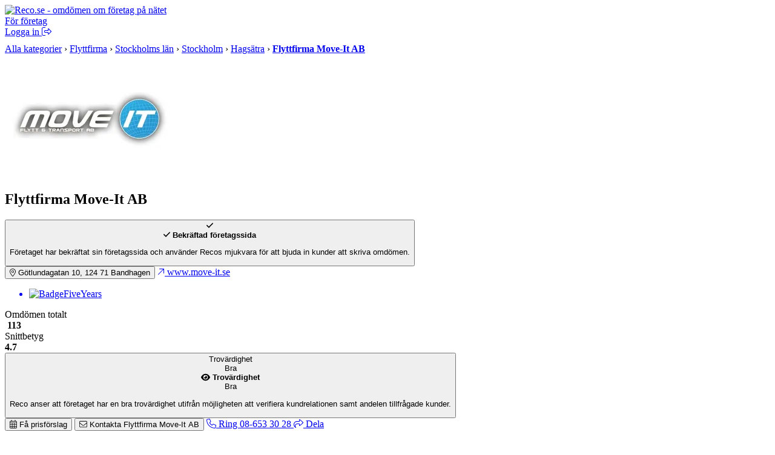

--- FILE ---
content_type: text/html; charset=UTF-8
request_url: https://www.reco.se/flyttfirma-move-it-ab
body_size: 28671
content:








<!DOCTYPE html>
<html lang="sv" class="nojs">
<head>
  <meta charset="utf-8">
  <meta name="recolang" content="sv" />
  <meta name="reviewrecolang" content="" />
  <!--
  Hittade du det du letade efter? Vi letar alltid efter grymma utvecklare. Dra iväg ett mejl till jakob @ reco.se för att få veta mer.
  -->
  <script>(function(){var d=document.getElementsByTagName("html")[0];if(!d.classList)return;d.className=d.className.replace(/nojs/, "js");})();</script>
  
      <script>
        window.OBJ_TYPE="cvenue";
        window.hj=window.hj||function(){(hj.q=hj.q||[]).push(arguments)};
        hj("trigger", "obj_cvenue");

        
          if (!/^\/object\//.test(location.pathname)) {
            var _vis_opt_url = 'https://www.reco.se/object/cvenue' + location.pathname;
          }
        
      </script>
    

  <!-- Google Tag Manager -->
<script>(function(w,d,s,l,i){w[l]=w[l]||[];w[l].push({'gtm.start':
new Date().getTime(),event:'gtm.js'});var f=d.getElementsByTagName(s)[0],
j=d.createElement(s),dl=l!='dataLayer'?'&l='+l:'';j.async=true;j.src=
'https://www.googletagmanager.com/gtm.js?id='+i+dl;f.parentNode.insertBefore(j,f);
})(window,document,'script','dataLayer','GTM-MJN5CB4');</script>
<!-- End Google Tag Manager -->

  <meta name="viewport" content="user-scalable=no, initial-scale=1.0, maximum-scale=1.0, width=device-width, shrink-to-fit=no"/>

  <meta name="language" content="sv" />
  <meta name="distribution" content="global" />
  <meta name="copyright" content="Copyright ©2024 - Reco Sverige AB" />

  <link rel="shortcut icon" href="/assets/favicon.png?3" sizes="16x16">
  <link rel="shortcut icon" href="/assets/favicon-32x32.png?3" sizes="32x32">
  <link rel="shortcut icon" href="/assets/favicon-64x64.png?3" sizes="64x64">
  <link rel="shortcut icon" href="/assets/favicon-128x128.png?3" sizes="128x128">
  <link rel="shortcut icon" href="/assets/favicon-256x256.png?3" sizes="256x256">
  <title>Flyttfirma Move-It AB, Bandhagen - Omdömen hos Reco.se</title>
  <meta property="og:title" content="Flyttfirma Move-It AB, Bandhagen - Omdömen hos Reco.se">
  <meta property="og:site_name" content="Reco.se">
  <script> window.splitClientId = "hj3d32cfir3nlkv86r676n4hsc1i1et94078"; </script>
  <script type="text/javascript">

  function outboundLink(url, category, event, label) {
    if (!window.ga) {
      return
    };
  }

  window.Reco = (function() {
    var lang = document.querySelector("meta[name='recolang']").content;
    return {
      __scripts: [],
      loadScript: function(script) {
        if (script.indexOf(lang + ".js") < 0)
          this.__scripts.push(script.replace(/\.js$/, "." + lang + ".js"));
        else
          this.__scripts.push(script);
      },
      loadScripts: function() {
        var script;
        for (var i = 0; i < this.__scripts.length; i++) {
          script = document.createElement("script");
          script.src = this.__scripts[i].replace(/\.js$/g, '.bundle.js');
          script.async = true;
          document.body.appendChild(script);
        }
      }
    };
  })();

  
  window.Reco.headerB2b = true;
  window.Reco.becomeMember = false;
  window.Reco.siteNav = [
    [
      'För företagare',
      [
        ['https://www.reco.se/foretag/sign-up?utm_source=reco.se&utm_medium=referral&utm_campaign=recose-testa-reco-kostnadsfritt&utm_content=testa-kostnadsfritt-i-2-manader', 'Testa kostnadsfritt i 2 månader'],
        ['https://www.reco.se/foretag/blog?utm_source=reco.se&utm_medium=referral&utm_campaign=header_recose-nyheter-for-foretag&utm_content=nyheter-for-foretag', 'Blogg & Nyheter'],
        ['https://www.reco.se/foretag/kunskap?utm_source=reco.se&utm_medium=referral&utm_campaign=header_recose-kunskap&utm_content=kunskap', 'Guider & Webinar'],
        ['https://info.recoforetag.se/landningssida-oka-konverteringen-pa-era-annonser-med-google-seller-rating-och-reco?utm_campaign=Kampanj%3A%20Google%20Seller%20Rating&utm_source=Reco.se&utm_medium=header&utm_content=Google-seller-rating-reco-header', 'Google Seller Rating'],
        ['https://www.reco.se/foretag/priser?utm_source=reco.se&utm_medium=referral&utm_campaign=header_recose-ta-reda-pa-ditt-pris&utm_content=ta-reda-pa-ditt-pris', 'Ta reda på ditt pris'],
      ],
    ],
    [
      'Support & Kundtjänst',
      [
        ['/info/kontakta-reco', 'Kontakta oss'],
        ['/info/integritetspolicy', 'Integritetspolicy medlemmar'],
        ['/info/cookiepolicy', 'Cookiepolicy'],
      ],
    ],
    [
      'Mer om Reco',
      [
        ['https://www.reco.se/foretag/om?utm_source=reco.se&utm_medium=referral&utm_campaign=header_recose-om-oss&utm_content=om-oss', 'Om oss'],
        ['https://www.reco.se/foretag/pressrum?utm_source=reco.se&utm_medium=referral&utm_campaign=header_recose-pressrum&utm_content=pressrum', 'Pressrum'],
        ['https://www.reco.se/foretag/jobba-pa-reco-se?utm_source=reco.se&utm_medium=referral&utm_campaign=header_recose-jobba-pa-reco&utm_content=jobba-pa-reco', 'Jobba på Reco.se'],
        ['/info/terms', 'Medlemsvillkor'],
      ],
    ]
  ];

  </script>
  
  <meta name="description" content="Läs och skriv rekommendationer om Flyttfirma Move-It AB i Bandhagen. På reco.se tipsar vi varandra om vad som är bra och mindre bra i din stad.">
  <meta property="og:description" content="Läs och skriv rekommendationer om Flyttfirma Move-It AB i Bandhagen. På reco.se tipsar vi varandra om vad som är bra och mindre bra i din stad.">
  


    <meta property="og:url" content="https://www.reco.se/flyttfirma-move-it-ab?share=venue">
    <meta property="og:image" content="https://www.reco.se/share/flyttfirma-move-it-ab/image/download.jpg">
    <meta property="og:image:height" content="630">
    <meta property="og:image:width" content="1200">
  


  
    <link rel="canonical" href="https://www.reco.se/flyttfirma-move-it-ab">
    
    
  

  

  
    <script type="application/ld+json">
      {"@context":"http://schema.org","@type":"MovingCompany","name":"Flyttfirma Move-It AB","image":"https://d1soclrdty2wh7.cloudfront.net/[base64]","url":null,"address":{"@type":"PostalAddress","streetAddress":"Götlundagatan 10","addressLocality":"Bandhagen","postalCode":"12471"},"telephone":"08-653 30 28","geo":{"@type":"GeoCoordinates","latitude":59.2681796,"longitude":18.0084632},"aggregateRating":{"@type":"AggregateRating","ratingValue":4.7,"bestRating":5,"worstRating":1,"ratingCount":113},"review":[{"@type":"Review","url":"https://www.reco.se/r/3085287","author":{"@type":"Person","name":"Sigrid Mette L G","url":"https://www.reco.se/user/17471432"},"publisher":{"@type":"Organization","name":"Reco.se","url":"https://www.reco.se","sameAs":"https://se.linkedin.com/company/reco.se"},"datePublished":"2025-12-14T00:00:00+0100","headline":"Tack för en supersmidig flytt! Mycket hjälpsamma killar","reviewBody":"Tack för en supersmidig flytt! Mycket hjälpsamma killar. Jag rekommenderar Move-it varmt!","inLanguage":"sv","reviewRating":{"@type":"Rating","worstRating":1,"bestRating":5,"ratingValue":5}},{"@type":"Review","url":"https://www.reco.se/r/3078712","author":{"@type":"Person","name":"Charlie L","url":"https://www.reco.se/user/17595462"},"publisher":{"@type":"Organization","name":"Reco.se","url":"https://www.reco.se","sameAs":"https://se.linkedin.com/company/reco.se"},"datePublished":"2025-12-08T00:00:00+0100","headline":"Kanonbra","reviewBody":"Kanonbra. Proffsigt och snabbt. Rekommenderar starkt!","inLanguage":"sv","reviewRating":{"@type":"Rating","worstRating":1,"bestRating":5,"ratingValue":5}},{"@type":"Review","url":"https://www.reco.se/r/3078536","author":{"@type":"Person","name":"Lena J","url":"https://www.reco.se/user/17595328"},"publisher":{"@type":"Organization","name":"Reco.se","url":"https://www.reco.se","sameAs":"https://se.linkedin.com/company/reco.se"},"datePublished":"2025-12-08T00:00:00+0100","headline":"Tack för ännu en flytt Move-It!\nVar 4:e gången vi anlitade dom","reviewBody":"Tack för ännu en flytt Move-It!\nVar 4:e gången vi anlitade dom. Kan varmt rekommendera denna flyttfirma.\nSom alltid  med dessa killar så gick flytten snabbt smidigt och enkelt som planerat. \n","inLanguage":"sv","reviewRating":{"@type":"Rating","worstRating":1,"bestRating":5,"ratingValue":5}},{"@type":"Review","url":"https://www.reco.se/r/3072933","author":{"@type":"Person","name":"Sophie T","url":"https://www.reco.se/user/17591212"},"publisher":{"@type":"Organization","name":"Reco.se","url":"https://www.reco.se","sameAs":"https://se.linkedin.com/company/reco.se"},"datePublished":"2025-12-03T00:00:00+0100","headline":"Mycket proffsiga och flexibla","reviewBody":"Mycket proffsiga och flexibla. Trevliga och punktliga. Varsamma om flyttlasset.\n","inLanguage":"sv","reviewRating":{"@type":"Rating","worstRating":1,"bestRating":5,"ratingValue":5}},{"@type":"Review","url":"https://www.reco.se/r/3072793","author":{"@type":"Person","name":"Lena D","url":"https://www.reco.se/user/2407368"},"publisher":{"@type":"Organization","name":"Reco.se","url":"https://www.reco.se","sameAs":"https://se.linkedin.com/company/reco.se"},"datePublished":"2025-12-03T00:00:00+0100","headline":"Tömde mitt förråd i gamla Katarina Sjukhus där Göring satt internerad år 1927!\nTvå pigga killar o en fin bil - gjorde ett fantastiskt fint jobb👍😁🤩❤️\nJag är MYCKET nöjd - och tänker anlita dem igen när jag flyttar något nästa gång❤️ Chefen är en trygg göteborgare som man verkligen kan LITA på👍😁🤩🥰\nLena","reviewBody":"Tömde mitt förråd i gamla Katarina Sjukhus där Göring satt internerad år 1927!\nTvå pigga killar o en fin bil - gjorde ett fantastiskt fint jobb👍😁🤩❤️\nJag är MYCKET nöjd - och tänker anlita dem igen när jag flyttar något nästa gång❤️ Chefen är en trygg göteborgare som man verkligen kan LITA på👍😁🤩🥰\nLena","inLanguage":"sv","reviewRating":{"@type":"Rating","worstRating":1,"bestRating":5,"ratingValue":5}}]}
    </script>
  

  
    
    <script type="text/javascript">
      window._vis_opt_queue = window._vis_opt_queue || [];
      window._vis_opt_queue.push(function() {_vis_opt_goal_conversion(200);});
    </script>
  

  <script type="text/javascript">
    window.__recoPics = [{"smallUrl":"https://d1soclrdty2wh7.cloudfront.net/eyJidWNrZXQiOiJzdGF0aWMucmVjby5zZSIsImtleSI6ImltYWdlcy8xNjM2NjMwNzQ5ODgzX0VjeFhmOHppX29yaWdpbmFsLmpwZyIsImVkaXRzIjp7InJlc2l6ZSI6eyJ3aWR0aCI6NDE1LCJoZWlnaHQiOjQxNSwiZml0IjoiaW5zaWRlIn19fQ==","url":"https://d1soclrdty2wh7.cloudfront.net/eyJidWNrZXQiOiJzdGF0aWMucmVjby5zZSIsImtleSI6ImltYWdlcy8xNjM2NjMwNzQ5ODgzX0VjeFhmOHppX29yaWdpbmFsLmpwZyIsImVkaXRzIjp7InJlc2l6ZSI6eyJ3aWR0aCI6OTYwLCJoZWlnaHQiOjk2MCwiZml0IjoiaW5zaWRlIn19fQ==","id":848398,"screenName":null,"userId":null,"uploaded":"2021-11-11T12:39:17.486","pictureType":"RECO","appreciations":[],"ordering":1},{"smallUrl":"https://d1soclrdty2wh7.cloudfront.net/eyJidWNrZXQiOiJzdGF0aWMucmVjby5zZSIsImtleSI6ImltYWdlcy8xNzA4NDI1OTA1MDM0X1FxdHZ2d040X29yaWdpbmFsLmpwZyIsImVkaXRzIjp7InJlc2l6ZSI6eyJ3aWR0aCI6NDE1LCJoZWlnaHQiOjQxNSwiZml0IjoiaW5zaWRlIn19fQ==","url":"https://d1soclrdty2wh7.cloudfront.net/eyJidWNrZXQiOiJzdGF0aWMucmVjby5zZSIsImtleSI6ImltYWdlcy8xNzA4NDI1OTA1MDM0X1FxdHZ2d040X29yaWdpbmFsLmpwZyIsImVkaXRzIjp7InJlc2l6ZSI6eyJ3aWR0aCI6OTYwLCJoZWlnaHQiOjk2MCwiZml0IjoiaW5zaWRlIn19fQ==","id":876367,"screenName":null,"userId":null,"uploaded":"2024-02-20T11:45:11.618165","pictureType":"RECO","appreciations":[],"ordering":2},{"smallUrl":"https://d1soclrdty2wh7.cloudfront.net/eyJidWNrZXQiOiJzdGF0aWMucmVjby5zZSIsImtleSI6ImltYWdlcy8xNzA4NDI1OTY4NTQyX0FKVkV0TmZRX29yaWdpbmFsLmpwZyIsImVkaXRzIjp7InJlc2l6ZSI6eyJ3aWR0aCI6NDE1LCJoZWlnaHQiOjQxNSwiZml0IjoiaW5zaWRlIn19fQ==","url":"https://d1soclrdty2wh7.cloudfront.net/eyJidWNrZXQiOiJzdGF0aWMucmVjby5zZSIsImtleSI6ImltYWdlcy8xNzA4NDI1OTY4NTQyX0FKVkV0TmZRX29yaWdpbmFsLmpwZyIsImVkaXRzIjp7InJlc2l6ZSI6eyJ3aWR0aCI6OTYwLCJoZWlnaHQiOjk2MCwiZml0IjoiaW5zaWRlIn19fQ==","id":876369,"screenName":null,"userId":null,"uploaded":"2024-02-20T11:46:11.180711","pictureType":"RECO","appreciations":[],"ordering":3},{"smallUrl":"https://d1soclrdty2wh7.cloudfront.net/eyJidWNrZXQiOiJzdGF0aWMucmVjby5zZSIsImtleSI6ImltYWdlcy8xNzA4NDI1OTM2MjY5X2tNb2R6emsxX29yaWdpbmFsLmpwZyIsImVkaXRzIjp7InJlc2l6ZSI6eyJ3aWR0aCI6NDE1LCJoZWlnaHQiOjQxNSwiZml0IjoiaW5zaWRlIn19fQ==","url":"https://d1soclrdty2wh7.cloudfront.net/eyJidWNrZXQiOiJzdGF0aWMucmVjby5zZSIsImtleSI6ImltYWdlcy8xNzA4NDI1OTM2MjY5X2tNb2R6emsxX29yaWdpbmFsLmpwZyIsImVkaXRzIjp7InJlc2l6ZSI6eyJ3aWR0aCI6OTYwLCJoZWlnaHQiOjk2MCwiZml0IjoiaW5zaWRlIn19fQ==","id":876368,"screenName":null,"userId":null,"uploaded":"2024-02-20T11:45:41.169767","pictureType":"RECO","appreciations":[],"ordering":4},{"smallUrl":"https://d1soclrdty2wh7.cloudfront.net/eyJidWNrZXQiOiJzdGF0aWMucmVjby5zZSIsImtleSI6ImltYWdlcy8xNjM2NjMyNzIyMTgwX1lqUGhkdzJtX29yaWdpbmFsLmpwZyIsImVkaXRzIjp7InJlc2l6ZSI6eyJ3aWR0aCI6NDE1LCJoZWlnaHQiOjQxNSwiZml0IjoiaW5zaWRlIn19fQ==","url":"https://d1soclrdty2wh7.cloudfront.net/eyJidWNrZXQiOiJzdGF0aWMucmVjby5zZSIsImtleSI6ImltYWdlcy8xNjM2NjMyNzIyMTgwX1lqUGhkdzJtX29yaWdpbmFsLmpwZyIsImVkaXRzIjp7InJlc2l6ZSI6eyJ3aWR0aCI6OTYwLCJoZWlnaHQiOjk2MCwiZml0IjoiaW5zaWRlIn19fQ==","id":848401,"screenName":null,"userId":null,"uploaded":"2021-11-11T13:12:11.545","pictureType":"RECO","appreciations":[],"ordering":5},{"smallUrl":"https://d1soclrdty2wh7.cloudfront.net/eyJidWNrZXQiOiJzdGF0aWMucmVjby5zZSIsImtleSI6ImltYWdlcy8xNDc5NzE2NTAxNDMzX1JuaTVxU2xiX29yaWdpbmFsLmpwZyIsImVkaXRzIjp7InJlc2l6ZSI6eyJ3aWR0aCI6NDE1LCJoZWlnaHQiOjQxNSwiZml0IjoiaW5zaWRlIn19fQ==","url":"https://d1soclrdty2wh7.cloudfront.net/eyJidWNrZXQiOiJzdGF0aWMucmVjby5zZSIsImtleSI6ImltYWdlcy8xNDc5NzE2NTAxNDMzX1JuaTVxU2xiX29yaWdpbmFsLmpwZyIsImVkaXRzIjp7InJlc2l6ZSI6eyJ3aWR0aCI6OTYwLCJoZWlnaHQiOjk2MCwiZml0IjoiaW5zaWRlIn19fQ==","id":690697,"screenName":null,"userId":null,"uploaded":"2016-11-21T09:21:49","pictureType":"RECO","appreciations":[],"ordering":6},{"smallUrl":"https://d1soclrdty2wh7.cloudfront.net/eyJidWNrZXQiOiJzdGF0aWMucmVjby5zZSIsImtleSI6ImltYWdlcy8xNDc5NzE2MzM5MTE0X1I5ZEdDUzJKX29yaWdpbmFsLmpwZyIsImVkaXRzIjp7InJlc2l6ZSI6eyJ3aWR0aCI6NDE1LCJoZWlnaHQiOjQxNSwiZml0IjoiaW5zaWRlIn19fQ==","url":"https://d1soclrdty2wh7.cloudfront.net/eyJidWNrZXQiOiJzdGF0aWMucmVjby5zZSIsImtleSI6ImltYWdlcy8xNDc5NzE2MzM5MTE0X1I5ZEdDUzJKX29yaWdpbmFsLmpwZyIsImVkaXRzIjp7InJlc2l6ZSI6eyJ3aWR0aCI6OTYwLCJoZWlnaHQiOjk2MCwiZml0IjoiaW5zaWRlIn19fQ==","id":690691,"screenName":null,"userId":null,"uploaded":"2016-11-21T09:19:10","pictureType":"RECO","appreciations":[],"ordering":7},{"smallUrl":"https://d1soclrdty2wh7.cloudfront.net/eyJidWNrZXQiOiJzdGF0aWMucmVjby5zZSIsImtleSI6ImltYWdlcy8xNDc5NzE2MzYxNjI1X2tQVnJ1RjdVX29yaWdpbmFsLmpwZyIsImVkaXRzIjp7InJlc2l6ZSI6eyJ3aWR0aCI6NDE1LCJoZWlnaHQiOjQxNSwiZml0IjoiaW5zaWRlIn19fQ==","url":"https://d1soclrdty2wh7.cloudfront.net/eyJidWNrZXQiOiJzdGF0aWMucmVjby5zZSIsImtleSI6ImltYWdlcy8xNDc5NzE2MzYxNjI1X2tQVnJ1RjdVX29yaWdpbmFsLmpwZyIsImVkaXRzIjp7InJlc2l6ZSI6eyJ3aWR0aCI6OTYwLCJoZWlnaHQiOjk2MCwiZml0IjoiaW5zaWRlIn19fQ==","id":690692,"screenName":null,"userId":null,"uploaded":"2016-11-21T09:19:22","pictureType":"RECO","appreciations":[],"ordering":8},{"smallUrl":"https://d1soclrdty2wh7.cloudfront.net/eyJidWNrZXQiOiJzdGF0aWMucmVjby5zZSIsImtleSI6ImltYWdlcy8xNjM2NjMwMTY2Mzk0X3Z6dTRISE9MX29yaWdpbmFsLmpwZyIsImVkaXRzIjp7InJlc2l6ZSI6eyJ3aWR0aCI6NDE1LCJoZWlnaHQiOjQxNSwiZml0IjoiaW5zaWRlIn19fQ==","url":"https://d1soclrdty2wh7.cloudfront.net/eyJidWNrZXQiOiJzdGF0aWMucmVjby5zZSIsImtleSI6ImltYWdlcy8xNjM2NjMwMTY2Mzk0X3Z6dTRISE9MX29yaWdpbmFsLmpwZyIsImVkaXRzIjp7InJlc2l6ZSI6eyJ3aWR0aCI6OTYwLCJoZWlnaHQiOjk2MCwiZml0IjoiaW5zaWRlIn19fQ==","id":848396,"screenName":null,"userId":null,"uploaded":"2021-11-11T12:29:34.459","pictureType":"RECO","appreciations":[],"ordering":9},{"smallUrl":"https://d1soclrdty2wh7.cloudfront.net/eyJidWNrZXQiOiJzdGF0aWMucmVjby5zZSIsImtleSI6ImltYWdlcy8xNDc5NzE2MzcwMDc1XzVxRGdJeUZXX29yaWdpbmFsLmpwZyIsImVkaXRzIjp7InJlc2l6ZSI6eyJ3aWR0aCI6NDE1LCJoZWlnaHQiOjQxNSwiZml0IjoiaW5zaWRlIn19fQ==","url":"https://d1soclrdty2wh7.cloudfront.net/eyJidWNrZXQiOiJzdGF0aWMucmVjby5zZSIsImtleSI6ImltYWdlcy8xNDc5NzE2MzcwMDc1XzVxRGdJeUZXX29yaWdpbmFsLmpwZyIsImVkaXRzIjp7InJlc2l6ZSI6eyJ3aWR0aCI6OTYwLCJoZWlnaHQiOjk2MCwiZml0IjoiaW5zaWRlIn19fQ==","id":690694,"screenName":null,"userId":null,"uploaded":"2016-11-21T09:19:30","pictureType":"RECO","appreciations":[],"ordering":10},{"smallUrl":"https://d1soclrdty2wh7.cloudfront.net/eyJidWNrZXQiOiJzdGF0aWMucmVjby5zZSIsImtleSI6ImltYWdlcy8xNjM2NjMxOTQ5MDg4X0ZrY2xFa3AxX29yaWdpbmFsLmpwZyIsImVkaXRzIjp7InJlc2l6ZSI6eyJ3aWR0aCI6NDE1LCJoZWlnaHQiOjQxNSwiZml0IjoiaW5zaWRlIn19fQ==","url":"https://d1soclrdty2wh7.cloudfront.net/eyJidWNrZXQiOiJzdGF0aWMucmVjby5zZSIsImtleSI6ImltYWdlcy8xNjM2NjMxOTQ5MDg4X0ZrY2xFa3AxX29yaWdpbmFsLmpwZyIsImVkaXRzIjp7InJlc2l6ZSI6eyJ3aWR0aCI6OTYwLCJoZWlnaHQiOjk2MCwiZml0IjoiaW5zaWRlIn19fQ==","id":848400,"screenName":null,"userId":null,"uploaded":"2021-11-11T12:59:16.959","pictureType":"RECO","appreciations":[],"ordering":11},{"smallUrl":"https://d1soclrdty2wh7.cloudfront.net/eyJidWNrZXQiOiJzdGF0aWMucmVjby5zZSIsImtleSI6ImltYWdlcy8xNDc5NzE2MzY1OTE2X1l1eVd1eExEX29yaWdpbmFsLmpwZyIsImVkaXRzIjp7InJlc2l6ZSI6eyJ3aWR0aCI6NDE1LCJoZWlnaHQiOjQxNSwiZml0IjoiaW5zaWRlIn19fQ==","url":"https://d1soclrdty2wh7.cloudfront.net/eyJidWNrZXQiOiJzdGF0aWMucmVjby5zZSIsImtleSI6ImltYWdlcy8xNDc5NzE2MzY1OTE2X1l1eVd1eExEX29yaWdpbmFsLmpwZyIsImVkaXRzIjp7InJlc2l6ZSI6eyJ3aWR0aCI6OTYwLCJoZWlnaHQiOjk2MCwiZml0IjoiaW5zaWRlIn19fQ==","id":690693,"screenName":null,"userId":null,"uploaded":"2016-11-21T09:19:26","pictureType":"RECO","appreciations":[],"ordering":12}];

    window.PaginationData = {"offset":50,"reviewCount":113,"venueId":481083,"name":"Flyttfirma Move-It AB","venueRating":4.7,"venueName":"Flyttfirma Move-It AB","venueReviewCount":113,"categoryAreas":[],"personTypes":[],"filterPageType":"Venue","ratings":{"one":0,"two":2,"three":1,"four":22,"five":88}};

    window.VenueData = (function() {
      var data = {"venueName":"Flyttfirma Move-It AB","venueImage":"//s3-eu-west-1.amazonaws.com/static.reco.se/logos/1636365758004_uGJyZWBt_thumb2x.jpg","venueId":481083,"rating":4.7,"reviewCount":113,"services":[],"isCustomer":true,"restful":"flyttfirma-move-it-ab","slug":"flyttfirma-move-it-ab","description":"Sedan starten 1997, har Vi flyttat  bohag och f\u00F6retag i hela Sverige och Europa. Vi kan sk\u00F6ta hela processen - fr\u00E5n planering till utv\u00E4rdering - och vi s\u00E4tter ihop en personlig l\u00F6sning f\u00F6r dig och dina saker!\n\nF\u00F6r att v\u00E4rna om milj\u00F6n har vi sett till att alla v\u00E5ra bilar f\u00E5r k\u00F6ra \u00F6verallt, oavsett milj\u00F6zon, och vi str\u00E4var alltid efter att planera rutten s\u00E5 v\u00E4l att flyttlasset g\u00E5r den kortast m\u00F6jliga v\u00E4gen. \n\nVi vill att du ska f\u00E5 en enkel och smidig flytt och d\u00E4rf\u00F6r l\u00E5ter vi endast en transportledare vara ansvarig f\u00F6r hela uppdraget och ha all kontakt med dig som kund. \n\nGenom att jobba effektivt och hantera varje objekt varsamt hoppas vi kunna vara den b\u00E4sta flyttfirman p\u00E5 marknaden!","openingHours":["0|07:00-18:00","1|07:00-18:00","2|07:00-18:00","3|07:00-18:00","4|07:00-18:00","5|09:00-17:00","6|09:00-17:00"],"phoneNumber":"086533028","website":"http://www.move-it.se/","street":"G\u00F6tlundagatan 10","zipCode":"12471","city":"Bandhagen","loaderUrl":"/assets/images/aee483644bbb91ed048f8a10b964d85a-loader.gif","attributes":["advertiser","Badge2015","Badge2017","Badge2021","Badge2022","Badge2023","Badge2024","Badge2025","BadgeFiveYears"],"galleryOptions":{"visible":false,"pictureIndex":0},"leadsDisclaimerUrl":null,"phone":"08-653 30 28","phoneClean":"086533028"};

      
        data.markers = [{
          lat: 59.2681796,
          lng: 18.0084632
        }];
        data.lat = 59.2681796;
        data.lng = 18.0084632;
      ;

      return data;
    })();
  </script>

  <link rel="preload" href="/assets/images/rating/new-full.svg" as="image"/>


  <link rel="stylesheet" href="/assets/stylesheets/generated/044584296bb8fc67aba495cf44ac2ae6-frontend.css">

  <script src="https://kit.fontawesome.com/76405ecf67.js" crossorigin="anonymous"></script>

  <script defer src="https://unpkg.com/@lottiefiles/lottie-player@latest/dist/lottie-player.js"></script>
</head>
<body class="bg-gray">
  <!-- Google Tag Manager (noscript) -->
<noscript><iframe src="https://www.googletagmanager.com/ns.html?id=GTM-MJN5CB4"
height="0" width="0" style="display:none;visibility:hidden"></iframe></noscript>
<!-- End Google Tag Manager (noscript) -->

  <a style="height:0px;overflow:hidden;display:block;" class="before-header"></a>
  
    
<div id="header-root" >
  <header class="header">
    <div class="primary-actions">
      <a class="logo-wrapper" href="/">
        <img src="/assets/images/c583b69a21d15948bd2db38b588f9d2f-logo.svg" alt="Reco.se - omdömen om företag på nätet" />
      </a>
    </div>
    <span class="search-area"></span>
    <div class="secondary-actions">
      
        <a class="link b2b-button" href="https://www.reco.se/foretag?utm_source=reco.se&utm_medium=referral&utm_campaign=header_recose-for-foretag&utm_content=for-foretag" tabindex="0" draggable="false">
          För företag
        </a>
      

      
        <div class="profile-modal-container">
          <a href="/u/logga-in" class="action">
            <span>Logga in</span>
            <svg aria-hidden="true" focusable="false" data-prefix="fal" data-icon="right-from-bracket" class="svg-inline--fa fa-right-from-bracket icon--16" role="img" viewBox="0 0 512 512"><path fill="currentColor" d="M176 448h-96C53.53 448 32 426.5 32 400v-288C32 85.53 53.53 64 80 64h96C184.8 64 192 56.84 192 48S184.8 32 176 32h-96C35.88 32 0 67.88 0 112v288C0 444.1 35.88 480 80 480h96C184.8 480 192 472.8 192 464S184.8 448 176 448zM502.6 233.4l-128-128c-9.156-9.156-22.91-11.91-34.88-6.938C327.8 103.4 320 115.1 320 128l.0918 63.1L176 192C149.5 192 128 213.5 128 240v32C128 298.5 149.5 320 176 320l144.1-.001L320 384c0 12.94 7.797 24.62 19.75 29.56c11.97 4.969 25.72 2.219 34.88-6.938l128-128C508.9 272.4 512 264.2 512 256S508.9 239.6 502.6 233.4zM352 384V288H176C167.2 288 160 280.8 160 272v-32C160 231.2 167.2 224 176 224H352l-.0039-96l128 128L352 384z"></path></svg>
          </a>
        </div>
      
    </div>
  </header>
</div>

  

  

  

  

  
  

  
    <div class="bb-gray bg-lgray">
      <div class="content-thin t0">
        <div itemscope itemtype="http://schema.org/BreadcrumbList" class="pm" style="padding-top:10px;padding-bottom:10px">

          
              
                  
        <span itemprop="itemListElement" itemscope itemtype="http://schema.org/ListItem">
    <a itemprop="item" class="nou uh gray" href="/kategori"><span itemprop="name">Alla kategorier</span></a>
    <meta itemprop="position" content="1">
  </span>

    

                &rsaquo;
              
                  
      
            <span itemprop="itemListElement" itemscope itemtype="http://schema.org/ListItem">
    <a itemprop="item" class="nou uh gray" href="/kategori/flyttfirma/1"><span itemprop="name">Flyttfirma</span></a>
    <meta itemprop="position" content="2">
  </span>

        
    

                &rsaquo;
              
                  
      
            <span itemprop="itemListElement" itemscope itemtype="http://schema.org/ListItem">
    <a itemprop="item" class="nou uh gray" href="/kategori/flyttfirma/stockholms-l%C3%A4n/1"><span itemprop="name">Stockholms län</span></a>
    <meta itemprop="position" content="3">
  </span>

        
    

                &rsaquo;
              
                  
      
            <span itemprop="itemListElement" itemscope itemtype="http://schema.org/ListItem">
    <a itemprop="item" class="nou uh gray" href="/kategori/flyttfirma/stockholm/1"><span itemprop="name">Stockholm</span></a>
    <meta itemprop="position" content="4">
  </span>

        
    

                &rsaquo;
              
                  
      
            <span itemprop="itemListElement" itemscope itemtype="http://schema.org/ListItem">
    <a itemprop="item" class="nou uh gray" href="/kategori/flyttfirma/hags%C3%A4tra/1"><span itemprop="name">Hagsätra</span></a>
    <meta itemprop="position" content="5">
  </span>

        
    

                &rsaquo;
              
              <span itemprop="itemListElement" itemscope itemtype="http://schema.org/ListItem" class="iblock">
  <a 
    itemprop="item" itemtype="https://schema.org/Thing" href="/flyttfirma-move-it-ab"
   class="nou uh gray">
    <strong class="nou black" itemprop="name">
      Flyttfirma Move-It AB
    </strong>
  </a>
<meta itemprop="position" content="6">
</span>

            
          
        </div>
      </div>
    </div>
  

  


  
    <section class="venue-gallery" id="pictures"></section>
  

  <main class="venue">
    <section class="venue-section venue-header">
      <div class="venue-header-top">
        
            
                <img src="https://d1soclrdty2wh7.cloudfront.net/[base64]" alt="Flyttfirma Move-It AB" class="venue-header-top-image" />
            
          
        <div class="venue-header-top-details">
          <div class="venue-header-top-title">
            <h1 class="venue-header-top-heading venue-heading-1">Flyttfirma Move-It AB</h1>
            

  <button class="cooltip-wrapper clean-button">
    
        <div class="venue-header-top-icon" style="color: var(--color-reco-blue);">
          <i class="fas fa-check"></i>
        </div>
        <div class="cooltip">
          <div class="cooltip-content">
            <div class="cooltip-header">
              <span class="cooltip-header-icon" style="color: var(--color-reco-blue)">
                <i class="fas fa-check"></i>
              </span>
              <b>Bekräftad företagssida</b>
            </div>
            <p>
              
                Företaget har bekräftat sin företagssida och använder Recos mjukvara för att bjuda in kunder att skriva omdömen.</p>
              
          </div>
        </div>
      
  </button>


          </div>
          <div class="venue-header-top-actions">
            
            
              <button id="js--bigger-map"
                class="felt-btn felt-btn--secondary ga--bigger-map ga4-fix"
                data-name="Flyttfirma Move-It AB"
                data-venue-id="481083"
                data-organization-id="1648">
                <span class="felt-icon" style="color: var(--color-reco-blue)">
                  <i class="fal fa-location-dot"></i>
                </span>
                <span>
                  Götlundagatan 10, 
                  124 71
                  Bandhagen
                </span>
              </button>
            
            
              <a
              href="http://www.move-it.se/"
              id="ga--venue-website-link"
              target="_blank"
              class="felt-btn felt-btn--secondary ga4-fix"
              rel="noopener"
              data-name="Flyttfirma Move-It AB"
              data-venue-id="481083"
              data-organization-id="1648">
                <span class="felt-icon" style="color: var(--color-reco-blue)">
                  <i class="fal fa-arrow-up-right"></i>
                </span>
                <span>
                  www.move-it.se
                </span>
              </a>
            
          </div>
        </div>
        
          <a href="#awards" id="ga--venue-header-badge" class="venue-header-badge venue-hide-mobile ga4-fix">
            <ul class="venue-header-badge-list">
              <li class="venue-header-badge-stack">
                
                  <div class="venue-header-badge-item">
                    <span class="venue-header-badge-shadow"></span>
                  </div>
                
                  <div class="venue-header-badge-item">
                    <span class="venue-header-badge-shadow"></span>
                  </div>
                
                
                  <div class="venue-header-badge-item">

                    <img src="https://www.reco.se/assets/images/badges/BadgeFiveYears.svg" alt="BadgeFiveYears" />
                  </div>
                
              </li>
              
            </ul>
          </a>
        
      </div>
      <div class="venue-header-reviews">
        <div class="venue-header-reviews-pair">
          <div class="venue-header-reviews-item">
            <div class="venue-header-reviews-item-inner">
              <div>Omdömen totalt</div>
              <div class="venue-header-reviews-item-content">
                <img src="/assets/images/icon.svg" alt="" width="20.625" height="24" />
                <strong>113</strong>
              </div>
            </div>
          </div>
          <div class="venue-header-reviews-item">
            <div class="venue-header-reviews-item-inner">
              <div>Snittbetyg</div>
              <div class="venue-header-reviews-item-content">
                <div class="venue-ratings">
                  <span></span><span></span><span></span><span></span><ins></ins>
                </div>
                <b>4.7</b>
              </div>
            </div>
          </div>
        </div>
        
          
              
<div class="venue-header-reviews-item">
  <button class="venue-header-reviews-item-inner cooltip-wrapper clean-button">
    <div class="cooltip-hint">Trovärdighet</div>
    <div class="venue-header-reviews-item-content font-medium">
      



    
  <div class="venue-meter" data-value="3">
    <span class="venue-meter-bar"></span>
    <span class="venue-meter-bar"></span>
    <span class="venue-meter-bar"></span>
    <span class="venue-meter-bar"></span>
  </div>

    <span>Bra</span>
  

    </div>
    <div class="cooltip">
      <div class="cooltip-content">
      <div class="cooltip-header">
        
            <span class="cooltip-header-icon" style="color: var(--color-signal-green)">
              <i class="fas fa-eye"></i>
            </span>
          
        <b>Trovärdighet</b>
      </div>
      <div class="cooltip-box font-medium">
        



    
  <div class="venue-meter" data-value="3">
    <span class="venue-meter-bar"></span>
    <span class="venue-meter-bar"></span>
    <span class="venue-meter-bar"></span>
    <span class="venue-meter-bar"></span>
  </div>

    <span>Bra</span>
  

      </div>
       <p>Reco anser att företaget har en bra trovärdighet utifrån möjligheten att verifiera kundrelationen samt andelen tillfrågade kunder.</p>
    </div>
  </div>
  </button>
</div>

            
        
      </div>

      <div class="venue-header-details">
        <div class="venue-header-details-actions">
          



  
      <button
        class="felt-btn felt-btn--primary js--show-lead-modal ga--main-cta ga4-fix"
        data-name="Flyttfirma Move-It AB"
        data-venue-id="481083"
        data-organization-id="1648"
        data-formtype="moving"
        data-leadtype="moving"
        data-leadcategory="flytt"
        data-source="header"
        data-cta-type="show-lead-modal"
      >
        
  <span class="felt-icon">
    <i class="fal fa-calendar-alt"></i>
  </span>
  <span>
    Få prisförslag
  </span>

      </button>
    


          <button class="felt-btn felt-btn--secondary js--show-email-modal" data-source="header">
            <span class="felt-icon" style="color: var(--color-reco-blue)">
              <i class="fal fa-envelope"></i>
            </span>
            <span>
              Kontakta Flyttfirma Move-It AB
            </span>
          </button>
          
            <a
              href="tel:086533028"
              id="ga--venue-phone-link"
              class="felt-btn felt-btn--secondary ga4-fix"
              data-name="Flyttfirma Move-It AB"
              data-venue-id="481083"
              data-organization-id="1648">
                <span class="felt-icon" style="color: var(--color-reco-blue)">
                  <i class="fal fa-phone"></i>
                </span>
                <span>
                  Ring 08-653 30 28
                </span>
            </a>
          
          
          
          
          
            <a
              id="ga--share-venue-link"
              href="/share/flyttfirma-move-it-ab"
              class="felt-btn felt-btn--secondary ga4-fix"
              data-event-source="header"
              data-event-entity-type="venue"
              data-name="Flyttfirma Move-It AB"
              data-venue-id="481083"
              data-organization-id="1648"
            >
              <span class="felt-icon" style="color: var(--color-reco-blue)">
                <i class="fal fa-share"></i>
              </span>
              <span>Dela</span>
            </a>
          
        </div>

        
          <div class="venue-header-details-content">
            <h2 class="venue-heading-4">Om företaget</h2>
            
<p class="truncated-text">Sedan starten 1997, har Vi flyttat  bohag och företag i hela Sverige och Europa. Vi kan sköta hela processen - från planering till utvärdering - och vi sätter ihop en personlig lösning för dig och dina saker!

För att värna om miljön har vi sett till att alla våra bilar får köra överallt, oavsett miljözon, och vi strävar alltid<span class="truncated-text-ellipsis js--ellipsis-parent">...&nbsp;<button class="venue-link js--ellipsis-button ga--expand-description ga4-fix">Visa mer</button></span><span class="js--ellipsis-more" style="display: none"> efter att planera rutten så väl att flyttlasset går den kortast möjliga vägen. 

Vi vill att du ska få en enkel och smidig flytt och därför låter vi endast en transportledare vara ansvarig för hela uppdraget och ha all kontakt med dig som kund. 

Genom att jobba effektivt och hantera varje objekt varsamt hoppas vi kunna vara den bästa flyttfirman på marknaden!</span></p>

          </div>
        
      </div>

      
    </section>

    <aside id="js--aside-waypoint" class="venue-aside">
      

  <section class="venue-aside-section">
    <hgroup class="venue-hgroup">
      <h2 class="venue-heading-4">Om dessa omdömen</h2>
    </hgroup>
    <p class="venue-aside-section-block">
      För oss på Reco är riktig transparens viktigt. För att hjälpa dig att utvärdera Flyttfirma Move-It AB har vi sammanställt vad vi vet om deras omdömen
    </p>
    <details class="venue-aside-details">
      <summary id="ga--trust-transparency" class="venue-aside-summary-col ga4-fix">
        <b>Trovärdighet</b>
        <div class="venue-aside-summary-row">
          



    
  <div class="venue-meter venue-meter--wide" data-value="3">
    <span class="venue-meter-bar"></span>
    <span class="venue-meter-bar"></span>
    <span class="venue-meter-bar"></span>
    <span class="venue-meter-bar"></span>
  </div>

    <span>Bra</span>
  

          <div class="venue-aside-details-marker">
            <i class="far fa-chevron-right"></i>
          </div>
        </div>
      </summary>
      <div class="venue-aside-details-body">
        <p>Trovärdighet baseras på hur stor andel av företagets kunder som tillfrågas att lämna ett omdöme och hur stor möjlighet Reco har att bekräfta kundrelationen.</p>
         <p>Reco anser att företaget har en bra trovärdighet utifrån möjligheten att verifiera kundrelationen samt andelen tillfrågade kunder.</p> 
        <b>Dessa nivåer finns på Reco:</b>
        <div class="venue-aside-details-body-frame">
          



    
  <div class="venue-meter" data-value="4">
    <span class="venue-meter-bar"></span>
    <span class="venue-meter-bar"></span>
    <span class="venue-meter-bar"></span>
    <span class="venue-meter-bar"></span>
  </div>

    <span>Mycket Bra</span>
  

          



    
  <div class="venue-meter" data-value="3">
    <span class="venue-meter-bar"></span>
    <span class="venue-meter-bar"></span>
    <span class="venue-meter-bar"></span>
    <span class="venue-meter-bar"></span>
  </div>

    <span>Bra</span>
  

          



    
  <div class="venue-meter" data-value="2">
    <span class="venue-meter-bar"></span>
    <span class="venue-meter-bar"></span>
    <span class="venue-meter-bar"></span>
    <span class="venue-meter-bar"></span>
  </div>

    <span>Ok</span>
  

          



    
  <div class="venue-meter" data-value="1">
    <span class="venue-meter-bar"></span>
    <span class="venue-meter-bar"></span>
    <span class="venue-meter-bar"></span>
    <span class="venue-meter-bar"></span>
  </div>

    <span>Låg</span>
  

        </div>
      </div>
    </details>
    <details class="venue-aside-details">
      <summary id="ga--trust-invite" class="venue-aside-summary-col ga4-fix">
        <b>Vilka ber de om omdömen?</b>
        <div class="venue-aside-summary-row">
          

    <div class="felt-icon felt-icon--lg" style="background-color: var(--color-reco-green); color: white;">
      <i class="fas fa-users"></i>
    </div>
    
        <span>Majoriteten av sina kunder</span>
      
  

          <div class="venue-aside-details-marker">
            <i class="far fa-chevron-right"></i>
          </div>
        </div>
      </summary>
      <div class="venue-aside-details-body">
        
             <p>Företaget har åtagit sig att bjuda in majoriteten av sina kunder till att lämna ett ärligt omdöme på Reco. Därför är sannolikheten ganska hög att betyget är rättvisande.</p> 
          
        <b>Dessa nivåer finns på Reco:</b>
        <div class="venue-aside-details-body-frame">
          

    <div class="felt-icon felt-icon--lg" style="background-color: var(--color-signal-green); color: white;">
      <i class="fas fa-users"></i>
    </div>
    
        <span>Alla sina kunder</span>
      
  

          

    <div class="felt-icon felt-icon--lg" style="background-color: var(--color-reco-green); color: white;">
      <i class="fas fa-users"></i>
    </div>
    
        <span>Majoriteten av sina kunder</span>
      
  

          

    <div class="felt-icon felt-icon--lg" style="background-color: var(--color-signal-orange); color: white;">
      <i class="fas fa-users"></i>
    </div>
    
        <span>Möjlighet att bjuda in valfria kunder</span>
      
  

          

    <div class="felt-icon felt-icon--lg" style="background-color: var(--color-grey-400); color: white;">
      <i class="fas fa-users-slash"></i>
    </div>
    <span>Ingen aktiv insamling</span>
  

        </div>
      </div>
    </details>
    <details class="venue-aside-details">
      <summary id="ga--trust-insight" class="venue-aside-summary-col ga4-fix">
        <b>Insyn &amp; kontroll</b>
        <div class="venue-aside-summary-row">
          

    <div class="felt-icon felt-icon--lg" style="background-color: var(--color-reco-green); color: white;">
      <i class="fas fa-eye"></i>
    </div>
    <span>Reco har viss insyn</span>
  

          <div class="venue-aside-details-marker">
            <i class="far fa-chevron-right"></i>
          </div>
        </div>
      </summary>
      <div class="venue-aside-details-body">
         <p>Företaget har avtalat att bjuda in majoriteten av sina kunder att skriva ett omdöme via Recos mjukvara</p> 
        <b>Dessa nivåer finns på Reco:</b>
        <div class="venue-aside-details-body-frame">
          

    <div class="felt-icon felt-icon--lg" style="background-color: var(--color-signal-green); color: white;">
      <i class="fas fa-eye"></i>
    </div>
    <span>Reco har full insyn</span>
  

          

    <div class="felt-icon felt-icon--lg" style="background-color: var(--color-reco-green); color: white;">
      <i class="fas fa-eye"></i>
    </div>
    <span>Reco har viss insyn</span>
  

          

    <div class="felt-icon felt-icon--lg" style="background-color: var(--color-grey-400); color: white;">
      <i class="fas fa-eye-slash"></i>
    </div>
    <span>Reco har ingen insyn</span>
  

        </div>
      </div>
    </details>
  </section>



      

      
<section class="venue-aside-section">
  <hgroup class="venue-hgroup">
    <h2 class="venue-heading-4">Detta är Reco</h2>
  </hgroup>
  <details class="venue-aside-details">
    <summary id="ga--about-label-one" class="venue-aside-summary-row ga4-fix">
      <div class="felt-icon" style="align-self: flex-start;">
        <i class="far fa-check" style="color: var(--color-signal-green)"></i>
      </div>
      <span>Oberoende omdömen från riktiga kunder</span>
      <div class="venue-aside-details-marker">
        <i class="far fa-chevron-right"></i>
      </div>
    </summary>
    <div class="venue-aside-details-body">
      <p>Vi jobbar hårt för att kontrollera att de som lämnar ett omdöme finns på riktigt och faktiskt har köpt den vara eller tjänst de skriver om. Det sker bland annat genom BankID och noggranna kontroller mot företagens kundregister.</p>
    </div>
  </details>
  <details class="venue-aside-details">
    <summary id="ga--about-label-two" class="venue-aside-summary-row ga4-fix">
      <div class="felt-icon" style="align-self: flex-start;">
        <i class="far fa-check" style="color: var(--color-signal-green)"></i>
      </div>
      <span>Vi lever som vi lär</span>
      <div class="venue-aside-details-marker">
        <i class="far fa-chevron-right"></i>
      </div>
    </summary>
    <div class="venue-aside-details-body">
      <p>Vi tillåter inte att företag erbjuder någon slags betalning i utbyte mot omdömen, och på samma sätt tillåter vi inte oss själva att ta bort negativa omdömen för att ett företag vill eller erbjuder betalning för det. Hos oss går trovärdighet och din tillit alltid först.</p>
    </div>
  </details>
  
  <div class="venue-aside-section-block venue-aside-section-logo-footer">
    <img src="/assets/images/logo.svg" alt="Reco logotype">
    <p>Omdömen du kan lita på</p>
  </div>
</section>


      

  <section class="venue-aside-section">
    <hgroup class="venue-hgroup">
      <h2 class="venue-heading-4">Öppettider</h2>
    </hgroup>
    <ul class="venue-opening-hours-list">
      
        <li>
          <b>Mån-Fre:</b>
          <span>
            
               07:00-18:00 
            
          </span>
        </li>
      
        <li>
          <b>Lör-Sön:</b>
          <span>
            
               09:00-17:00 
            
          </span>
        </li>
      
    </ul>
    <p class="venue-opening-hours-state">
       Stängt just nu 
    </p>
  </section>


    </aside>

    <div class="venue-reviews">
      

  <section class="venue-section venue-reviews-write-wrapper">
    <a href="/v/venue/481083/spontaneous?rating=0" id="ga--venue-reviews-write-rating-link" class="felt-btn ga4-fix" rel="nofollow">
      <span class="felt-icon">
        <i class="fal fa-edit"></i>
      </span>
      <span>Skriv ett omdöme</span>
    </a>
    <div class="venue-reviews-write-rating-wrapper">
      
        <a
          id="ga--venue-reviews-write-rating-link-1"
          href="/v/venue/481083/spontaneous?rating=1"
          class="venue-reviews-write-rating ga4-fix"
          rel="nofollow"
        ></a>
      
        <a
          id="ga--venue-reviews-write-rating-link-2"
          href="/v/venue/481083/spontaneous?rating=2"
          class="venue-reviews-write-rating ga4-fix"
          rel="nofollow"
        ></a>
      
        <a
          id="ga--venue-reviews-write-rating-link-3"
          href="/v/venue/481083/spontaneous?rating=3"
          class="venue-reviews-write-rating ga4-fix"
          rel="nofollow"
        ></a>
      
        <a
          id="ga--venue-reviews-write-rating-link-4"
          href="/v/venue/481083/spontaneous?rating=4"
          class="venue-reviews-write-rating ga4-fix"
          rel="nofollow"
        ></a>
      
        <a
          id="ga--venue-reviews-write-rating-link-5"
          href="/v/venue/481083/spontaneous?rating=5"
          class="venue-reviews-write-rating ga4-fix"
          rel="nofollow"
        ></a>
      
    </div>
  </section>



      <section class="venue-section">
        <hgroup class="venue-hgroup">
          <h2 class="venue-heading-3">
            113 omdömen om Flyttfirma Move-It AB
          </h2>
          <p>Sedan starten hos Reco 2015</p>
        </hgroup>
        <div class="venue-reviews-row venue-show-mobile">
          <button class="felt-btn felt-btn--toggle js--reviews-scroller">113 omdömen</button>
          <button class="felt-btn felt-btn--toggle js--aside-scroller">
            <span>Utforska</span>
            <span class="felt-icon" style="color: var(--color-grey-500);">
              <i class="fas fa-eye"></i>
            </span>
          </button>
          <button class="js--review-filter-toggle felt-btn ml-auto">
            <span class="felt-icon">
              <i class="fal fa-filter"></i>
            </span>
            <span class="js--review-filter-changes felt-badge felt-badge--primary">0</span>
          </button>
        </div>

        <div id="js--reviews-waypoint" class="venue-reviews-waypoint">
          <div class="venue-reviews-row">
            <button class="js--review-filter-toggle felt-btn venue-hide-mobile">
              <span class="felt-icon">
                <i class="fal fa-filter"></i>
              </span>
              <span>
                Filter
              </span>
              <span class="js--review-filter-changes felt-badge felt-badge--primary">0</span>
            </button>
            <div id="js--review-filter-pill" class="felt-pill">
              Visar <b>113</b> omdömen med <b>4.7</b> i snittbetyg
            </div>
          </div>

          


          <div id="reviews" class="venue-reviews-list">
            
                
                  
<article id="3085287" class="review-card-v2">
  <header class="review-card-v2-header">
    <img class="review-card-v2-header-avatar" src="
  
      /assets/images/avatar.svg
    
" width="32" height="32" alt="Sigrid Mette L G" />
    <div class="review-card-v2-header-info">
    <div class="review-card-v2-header-info-top">
      <a class="venue-clean-link" href="/user/17471432" rel="nofollow">
        <b>Sigrid Mette L G</b>
      </a>
      <small class="review-card-v2-header-time">
        <a class="venue-clean-link" href="https://www.reco.se/v/review/3085287" rel="nofollow">
          <time>2025-12-14</time>
        </a>
      </small>
    </div>
    <small>
      Skrev om

      
          
              Flyttfirma Move-It AB
            
        
    </small>
    
    </div>
  </header>
  <div class="review-card-v2-body">
    <div class="review-card-v2-body-top">
      <div class="venue-ratings" style="--rating-size: 1rem;">
        <span></span><span></span><span></span><span></span><span></span>
      </div>
      



    
  <button class="cooltip-wrapper clean-button">
    <div class="felt-btn felt-btn--secondary felt-btn--xs">
      <span class="felt-icon" style="color: var(--color-grey-500);">
        <i class="fas fa-eye-slash"></i>
      </span>
      <span class="venue-hide-mobile" style="color: var(--color-grey-600);">Okontrollerat omdöme</span>
      <span class="venue-show-mobile" style="color: var(--color-grey-600);">Okontrollerat omdöme</span>
      <span class="felt-icon" style="color: var(--color-reco-blue);">
        <i class="fal fa-circle-info"></i>
      </span>
    </div>
    <div class="cooltip">
      <div class="cooltip-content">
        <div class="cooltip-header">
          <span class="cooltip-header-icon" style="color: var(--color-grey-500);">
            <i class="fas fa-eye-slash"></i>
          </span>
          <b>Okontrollerat omdöme</b>
        </div>
        <p>Reco har inte kunnat kontrollera att omdömet kommer från en kund till företaget. Dock är identiteten på omdömeslämnaren bekräftad med BankID.</p>
      </div>
    </div>
  </button>

  

    </div>
    
<p class="truncated-text">Tack för en supersmidig flytt! Mycket hjälpsamma killar. Jag rekommenderar Move-it varmt!</p>

  </div>
  <footer class="review-card-v2-footer">
    <div class="cooltip-wrapper mr-auto">
      
        <a class="felt-btn felt-btn--secondary" style="color: var(--color-reco-blue);" href="/u/logga-in?redirectPrevious=true" rel="nofollow">
          <span class="felt-icon">
            <i class="fal fa-heart"></i>
          </span>
          <span>0</span>
        </a>
      
      <div class="cooltip venue-hide-mobile">
        <div class="cooltip-content">
          Bli först att gilla detta omdöme!
        </div>
      </div>
    </div>
    
    <div class="review-drawer-wrapper">
      <button class="felt-btn felt-btn--secondary js--review-toggle-actions">
        <span class="felt-icon" style="color: var(--color-grey-500);">
          <i class="far fa-ellipsis"></i>
        </span>
      </button>
      <div class="review-drawer">
        
          
        
        
          <details class="review-card-v2-report">
            <summary class="felt-btn felt-btn--secondary">
              <span class="felt-icon">
                <i class="fal fa-circle-exclamation"></i>
              </span>
              <span>Stötande innehåll</span>
              <span class="felt-icon review-card-v2-report-marker">
                <i class="far fa-chevron-right"></i>
              </span>
            </summary>
            <div class="review-card-v2-report-body">
              <form class="js--review-report-form" data-rid="3085287">
                <fieldset>
                  <legend>Välj anledning:</legend>
                  <button class="felt-btn felt-btn--secondary" type="submit" name="reason" value="Omdömet är skrivit under ett alias">
                    Omdömet är skrivit under ett alias
                  </button>
                  <button class="felt-btn felt-btn--secondary" type="submit" name="reason" value="Innehållet är rasistiskt">
                    Innehållet är rasistiskt
                  </button>
                  <button class="felt-btn felt-btn--secondary" type="submit" name="reason" value="Innehållet är sexistiskt">
                    Innehållet är sexistiskt
                  </button>
                  <button class="felt-btn felt-btn--secondary" type="submit" name="reason" value="Omdömet innehåller ett personligt påhopp">
                    Omdömet innehåller ett personligt påhopp
                  </button>
                  <button class="felt-btn felt-btn--secondary" type="submit" name="reason" value="Jag ifrågasätter att det är en kund till företaget som skrivit omdömet">
                    Jag ifrågasätter att det är en kund till företaget som skrivit omdömet
                  </button>
                </fieldset>
              </form>
            </div>
          </details>
        
        
            <a class="felt-btn felt-btn--secondary" href="/share/flyttfirma-move-it-ab/review/3085287">
              <span class="felt-icon">
                <i class="fal fa-share-alt"></i>
              </span>
              <span>Dela</span>
            </a>
          
        
      </div>
    </div>
  </footer>
</article>






                
                  
<article id="3078712" class="review-card-v2">
  <header class="review-card-v2-header">
    <img class="review-card-v2-header-avatar" src="
  
      /assets/images/avatar.svg
    
" width="32" height="32" alt="Charlie L" />
    <div class="review-card-v2-header-info">
    <div class="review-card-v2-header-info-top">
      <a class="venue-clean-link" href="/user/17595462" rel="nofollow">
        <b>Charlie L</b>
      </a>
      <small class="review-card-v2-header-time">
        <a class="venue-clean-link" href="https://www.reco.se/v/review/3078712" rel="nofollow">
          <time>2025-12-08</time>
        </a>
      </small>
    </div>
    <small>
      Skrev om

      
          
              Flyttfirma Move-It AB
            
        
    </small>
    
    </div>
  </header>
  <div class="review-card-v2-body">
    <div class="review-card-v2-body-top">
      <div class="venue-ratings" style="--rating-size: 1rem;">
        <span></span><span></span><span></span><span></span><span></span>
      </div>
      



    
  <button class="cooltip-wrapper clean-button">
    <div class="felt-btn felt-btn--secondary felt-btn--xs">
      <span class="felt-icon" style="color: var(--color-grey-500);">
        <i class="fas fa-comments-question-check"></i>
      </span>
      <span class="venue-hide-mobile" style="color: var(--color-grey-600);">Omdöme från inbjuden kund</span>
      <span class="venue-show-mobile" style="color: var(--color-grey-600);">Inbjuden av företaget</span>
      <span class="felt-icon" style="color: var(--color-reco-blue);">
        <i class="fal fa-circle-info"></i>
      </span>
    </div>
    <div class="cooltip">
      <div class="cooltip-content">
        <div class="cooltip-header">
          <span class="cooltip-header-icon" style="color: var(--color-grey-500);">
            <i class="fas fa-comments-question-check"></i>
          </span>
          <b>Omdöme från inbjuden kund</b>
        </div>
        <p>Detta omdöme kommer från en person som företaget aktivt bjudit in för att tycka till om dem.</p>
      </div>
    </div>
  </button>

  

    </div>
    
<p class="truncated-text">Kanonbra. Proffsigt och snabbt. Rekommenderar starkt!</p>

  </div>
  <footer class="review-card-v2-footer">
    <div class="cooltip-wrapper mr-auto">
      
        <a class="felt-btn felt-btn--secondary" style="color: var(--color-reco-blue);" href="/u/logga-in?redirectPrevious=true" rel="nofollow">
          <span class="felt-icon">
            <i class="fal fa-heart"></i>
          </span>
          <span>0</span>
        </a>
      
      <div class="cooltip venue-hide-mobile">
        <div class="cooltip-content">
          Bli först att gilla detta omdöme!
        </div>
      </div>
    </div>
    
    <div class="review-drawer-wrapper">
      <button class="felt-btn felt-btn--secondary js--review-toggle-actions">
        <span class="felt-icon" style="color: var(--color-grey-500);">
          <i class="far fa-ellipsis"></i>
        </span>
      </button>
      <div class="review-drawer">
        
          
        
        
          <details class="review-card-v2-report">
            <summary class="felt-btn felt-btn--secondary">
              <span class="felt-icon">
                <i class="fal fa-circle-exclamation"></i>
              </span>
              <span>Stötande innehåll</span>
              <span class="felt-icon review-card-v2-report-marker">
                <i class="far fa-chevron-right"></i>
              </span>
            </summary>
            <div class="review-card-v2-report-body">
              <form class="js--review-report-form" data-rid="3078712">
                <fieldset>
                  <legend>Välj anledning:</legend>
                  <button class="felt-btn felt-btn--secondary" type="submit" name="reason" value="Omdömet är skrivit under ett alias">
                    Omdömet är skrivit under ett alias
                  </button>
                  <button class="felt-btn felt-btn--secondary" type="submit" name="reason" value="Innehållet är rasistiskt">
                    Innehållet är rasistiskt
                  </button>
                  <button class="felt-btn felt-btn--secondary" type="submit" name="reason" value="Innehållet är sexistiskt">
                    Innehållet är sexistiskt
                  </button>
                  <button class="felt-btn felt-btn--secondary" type="submit" name="reason" value="Omdömet innehåller ett personligt påhopp">
                    Omdömet innehåller ett personligt påhopp
                  </button>
                  <button class="felt-btn felt-btn--secondary" type="submit" name="reason" value="Jag ifrågasätter att det är en kund till företaget som skrivit omdömet">
                    Jag ifrågasätter att det är en kund till företaget som skrivit omdömet
                  </button>
                </fieldset>
              </form>
            </div>
          </details>
        
        
            <a class="felt-btn felt-btn--secondary" href="/share/flyttfirma-move-it-ab/review/3078712">
              <span class="felt-icon">
                <i class="fal fa-share-alt"></i>
              </span>
              <span>Dela</span>
            </a>
          
        
      </div>
    </div>
  </footer>
</article>


    <div class="review-response-wrapper">
      <div class="felt-icon">
        <i class="far fa-arrow-turn-up"></i>
      </div>
      <div class="review-card-v2">
        <header class="review-card-v2-header">
          <div class="review-card-v2-header-info">
            
                <b>Svar från Flyttfirma Move-It AB</b>
              
          </div>
          <small class="review-card-v2-header-time">
            <time>2025-12-10</time>
          </small>
        </header>
        <div class="review-card-v2-body">
          
<p class="truncated-text">Tack för att du lämnade ett Reco om oss.
Roligt att du tycker vi gjort ett bra jobb.
Hoppas ni ska trivas i nya bostaden

Med vänliga hälsningar
Tony Eriksson
Move-it AB</p>

        </div>
      </div>
    </div>
  




                
                  
<article id="3078536" class="review-card-v2">
  <header class="review-card-v2-header">
    <img class="review-card-v2-header-avatar" src="
  
      /assets/images/avatar.svg
    
" width="32" height="32" alt="Lena J" />
    <div class="review-card-v2-header-info">
    <div class="review-card-v2-header-info-top">
      <a class="venue-clean-link" href="/user/17595328" rel="nofollow">
        <b>Lena J</b>
      </a>
      <small class="review-card-v2-header-time">
        <a class="venue-clean-link" href="https://www.reco.se/v/review/3078536" rel="nofollow">
          <time>2025-12-08</time>
        </a>
      </small>
    </div>
    <small>
      Skrev om

      
          
              Flyttfirma Move-It AB
            
        
    </small>
    
    </div>
  </header>
  <div class="review-card-v2-body">
    <div class="review-card-v2-body-top">
      <div class="venue-ratings" style="--rating-size: 1rem;">
        <span></span><span></span><span></span><span></span><span></span>
      </div>
      



    
  <button class="cooltip-wrapper clean-button">
    <div class="felt-btn felt-btn--secondary felt-btn--xs">
      <span class="felt-icon" style="color: var(--color-grey-500);">
        <i class="fas fa-comments-question-check"></i>
      </span>
      <span class="venue-hide-mobile" style="color: var(--color-grey-600);">Omdöme från inbjuden kund</span>
      <span class="venue-show-mobile" style="color: var(--color-grey-600);">Inbjuden av företaget</span>
      <span class="felt-icon" style="color: var(--color-reco-blue);">
        <i class="fal fa-circle-info"></i>
      </span>
    </div>
    <div class="cooltip">
      <div class="cooltip-content">
        <div class="cooltip-header">
          <span class="cooltip-header-icon" style="color: var(--color-grey-500);">
            <i class="fas fa-comments-question-check"></i>
          </span>
          <b>Omdöme från inbjuden kund</b>
        </div>
        <p>Detta omdöme kommer från en person som företaget aktivt bjudit in för att tycka till om dem.</p>
      </div>
    </div>
  </button>

  

    </div>
    
<p class="truncated-text">Tack för ännu en flytt Move-It!
Var 4:e gången vi anlitade dom. Kan varmt rekommendera denna flyttfirma.
Som alltid  med dessa killar så gick flytten snabbt smidigt och enkelt som planerat. 
</p>

  </div>
  <footer class="review-card-v2-footer">
    <div class="cooltip-wrapper mr-auto">
      
        <a class="felt-btn felt-btn--secondary" style="color: var(--color-reco-blue);" href="/u/logga-in?redirectPrevious=true" rel="nofollow">
          <span class="felt-icon">
            <i class="fal fa-heart"></i>
          </span>
          <span>0</span>
        </a>
      
      <div class="cooltip venue-hide-mobile">
        <div class="cooltip-content">
          Bli först att gilla detta omdöme!
        </div>
      </div>
    </div>
    
    <div class="review-drawer-wrapper">
      <button class="felt-btn felt-btn--secondary js--review-toggle-actions">
        <span class="felt-icon" style="color: var(--color-grey-500);">
          <i class="far fa-ellipsis"></i>
        </span>
      </button>
      <div class="review-drawer">
        
          
        
        
          <details class="review-card-v2-report">
            <summary class="felt-btn felt-btn--secondary">
              <span class="felt-icon">
                <i class="fal fa-circle-exclamation"></i>
              </span>
              <span>Stötande innehåll</span>
              <span class="felt-icon review-card-v2-report-marker">
                <i class="far fa-chevron-right"></i>
              </span>
            </summary>
            <div class="review-card-v2-report-body">
              <form class="js--review-report-form" data-rid="3078536">
                <fieldset>
                  <legend>Välj anledning:</legend>
                  <button class="felt-btn felt-btn--secondary" type="submit" name="reason" value="Omdömet är skrivit under ett alias">
                    Omdömet är skrivit under ett alias
                  </button>
                  <button class="felt-btn felt-btn--secondary" type="submit" name="reason" value="Innehållet är rasistiskt">
                    Innehållet är rasistiskt
                  </button>
                  <button class="felt-btn felt-btn--secondary" type="submit" name="reason" value="Innehållet är sexistiskt">
                    Innehållet är sexistiskt
                  </button>
                  <button class="felt-btn felt-btn--secondary" type="submit" name="reason" value="Omdömet innehåller ett personligt påhopp">
                    Omdömet innehåller ett personligt påhopp
                  </button>
                  <button class="felt-btn felt-btn--secondary" type="submit" name="reason" value="Jag ifrågasätter att det är en kund till företaget som skrivit omdömet">
                    Jag ifrågasätter att det är en kund till företaget som skrivit omdömet
                  </button>
                </fieldset>
              </form>
            </div>
          </details>
        
        
            <a class="felt-btn felt-btn--secondary" href="/share/flyttfirma-move-it-ab/review/3078536">
              <span class="felt-icon">
                <i class="fal fa-share-alt"></i>
              </span>
              <span>Dela</span>
            </a>
          
        
      </div>
    </div>
  </footer>
</article>


    <div class="review-response-wrapper">
      <div class="felt-icon">
        <i class="far fa-arrow-turn-up"></i>
      </div>
      <div class="review-card-v2">
        <header class="review-card-v2-header">
          <div class="review-card-v2-header-info">
            
                <b>Svar från Flyttfirma Move-It AB</b>
              
          </div>
          <small class="review-card-v2-header-time">
            <time>2025-12-10</time>
          </small>
        </header>
        <div class="review-card-v2-body">
          
<p class="truncated-text">Tack för att du ville lämna ett så fint omdöme om oss.
Roligt att du tycker vi gjorde ett bra jobb.
Lycka till i nya bostaden

Med vänliga hälsningar
Move-it AB</p>

        </div>
      </div>
    </div>
  




                
                  
<article id="3072933" class="review-card-v2">
  <header class="review-card-v2-header">
    <img class="review-card-v2-header-avatar" src="
  
      /assets/images/avatar.svg
    
" width="32" height="32" alt="Sophie T" />
    <div class="review-card-v2-header-info">
    <div class="review-card-v2-header-info-top">
      <a class="venue-clean-link" href="/user/17591212" rel="nofollow">
        <b>Sophie T</b>
      </a>
      <small class="review-card-v2-header-time">
        <a class="venue-clean-link" href="https://www.reco.se/v/review/3072933" rel="nofollow">
          <time>2025-12-03</time>
        </a>
      </small>
    </div>
    <small>
      Skrev om

      
          
              Flyttfirma Move-It AB
            
        
    </small>
    
    </div>
  </header>
  <div class="review-card-v2-body">
    <div class="review-card-v2-body-top">
      <div class="venue-ratings" style="--rating-size: 1rem;">
        <span></span><span></span><span></span><span></span><span></span>
      </div>
      



    
  <button class="cooltip-wrapper clean-button">
    <div class="felt-btn felt-btn--secondary felt-btn--xs">
      <span class="felt-icon" style="color: var(--color-grey-500);">
        <i class="fas fa-comments-question-check"></i>
      </span>
      <span class="venue-hide-mobile" style="color: var(--color-grey-600);">Omdöme från inbjuden kund</span>
      <span class="venue-show-mobile" style="color: var(--color-grey-600);">Inbjuden av företaget</span>
      <span class="felt-icon" style="color: var(--color-reco-blue);">
        <i class="fal fa-circle-info"></i>
      </span>
    </div>
    <div class="cooltip">
      <div class="cooltip-content">
        <div class="cooltip-header">
          <span class="cooltip-header-icon" style="color: var(--color-grey-500);">
            <i class="fas fa-comments-question-check"></i>
          </span>
          <b>Omdöme från inbjuden kund</b>
        </div>
        <p>Detta omdöme kommer från en person som företaget aktivt bjudit in för att tycka till om dem.</p>
      </div>
    </div>
  </button>

  

    </div>
    
<p class="truncated-text">Mycket proffsiga och flexibla. Trevliga och punktliga. Varsamma om flyttlasset.
</p>

  </div>
  <footer class="review-card-v2-footer">
    <div class="cooltip-wrapper mr-auto">
      
        <a class="felt-btn felt-btn--secondary" style="color: var(--color-reco-blue);" href="/u/logga-in?redirectPrevious=true" rel="nofollow">
          <span class="felt-icon">
            <i class="fal fa-heart"></i>
          </span>
          <span>0</span>
        </a>
      
      <div class="cooltip venue-hide-mobile">
        <div class="cooltip-content">
          Bli först att gilla detta omdöme!
        </div>
      </div>
    </div>
    
    <div class="review-drawer-wrapper">
      <button class="felt-btn felt-btn--secondary js--review-toggle-actions">
        <span class="felt-icon" style="color: var(--color-grey-500);">
          <i class="far fa-ellipsis"></i>
        </span>
      </button>
      <div class="review-drawer">
        
          
        
        
          <details class="review-card-v2-report">
            <summary class="felt-btn felt-btn--secondary">
              <span class="felt-icon">
                <i class="fal fa-circle-exclamation"></i>
              </span>
              <span>Stötande innehåll</span>
              <span class="felt-icon review-card-v2-report-marker">
                <i class="far fa-chevron-right"></i>
              </span>
            </summary>
            <div class="review-card-v2-report-body">
              <form class="js--review-report-form" data-rid="3072933">
                <fieldset>
                  <legend>Välj anledning:</legend>
                  <button class="felt-btn felt-btn--secondary" type="submit" name="reason" value="Omdömet är skrivit under ett alias">
                    Omdömet är skrivit under ett alias
                  </button>
                  <button class="felt-btn felt-btn--secondary" type="submit" name="reason" value="Innehållet är rasistiskt">
                    Innehållet är rasistiskt
                  </button>
                  <button class="felt-btn felt-btn--secondary" type="submit" name="reason" value="Innehållet är sexistiskt">
                    Innehållet är sexistiskt
                  </button>
                  <button class="felt-btn felt-btn--secondary" type="submit" name="reason" value="Omdömet innehåller ett personligt påhopp">
                    Omdömet innehåller ett personligt påhopp
                  </button>
                  <button class="felt-btn felt-btn--secondary" type="submit" name="reason" value="Jag ifrågasätter att det är en kund till företaget som skrivit omdömet">
                    Jag ifrågasätter att det är en kund till företaget som skrivit omdömet
                  </button>
                </fieldset>
              </form>
            </div>
          </details>
        
        
            <a class="felt-btn felt-btn--secondary" href="/share/flyttfirma-move-it-ab/review/3072933">
              <span class="felt-icon">
                <i class="fal fa-share-alt"></i>
              </span>
              <span>Dela</span>
            </a>
          
        
      </div>
    </div>
  </footer>
</article>


    <div class="review-response-wrapper">
      <div class="felt-icon">
        <i class="far fa-arrow-turn-up"></i>
      </div>
      <div class="review-card-v2">
        <header class="review-card-v2-header">
          <div class="review-card-v2-header-info">
            
                <b>Svar från Flyttfirma Move-It AB</b>
              
          </div>
          <small class="review-card-v2-header-time">
            <time>2025-12-04</time>
          </small>
        </header>
        <div class="review-card-v2-body">
          
<p class="truncated-text">Hej,
Tack så mycket för att du ville lämna ett så fint omdöme om oss.
Alltid roligt att hjälpa dig.
Välkommen igen!
Med vänliga hälsningar
Move-it AB
</p>

        </div>
      </div>
    </div>
  




                
                  
<article id="3072793" class="review-card-v2">
  <header class="review-card-v2-header">
    <img class="review-card-v2-header-avatar" src="
  
      /assets/images/avatar.svg
    
" width="32" height="32" alt="Lena D" />
    <div class="review-card-v2-header-info">
    <div class="review-card-v2-header-info-top">
      <a class="venue-clean-link" href="/user/2407368" rel="nofollow">
        <b>Lena D</b>
      </a>
      <small class="review-card-v2-header-time">
        <a class="venue-clean-link" href="https://www.reco.se/v/review/3072793" rel="nofollow">
          <time>2025-12-03</time>
        </a>
      </small>
    </div>
    <small>
      Skrev om

      
          
              Flyttfirma Move-It AB
            
        
    </small>
    
    </div>
  </header>
  <div class="review-card-v2-body">
    <div class="review-card-v2-body-top">
      <div class="venue-ratings" style="--rating-size: 1rem;">
        <span></span><span></span><span></span><span></span><span></span>
      </div>
      



    
  <button class="cooltip-wrapper clean-button">
    <div class="felt-btn felt-btn--secondary felt-btn--xs">
      <span class="felt-icon" style="color: var(--color-grey-500);">
        <i class="fas fa-comments-question-check"></i>
      </span>
      <span class="venue-hide-mobile" style="color: var(--color-grey-600);">Omdöme från inbjuden kund</span>
      <span class="venue-show-mobile" style="color: var(--color-grey-600);">Inbjuden av företaget</span>
      <span class="felt-icon" style="color: var(--color-reco-blue);">
        <i class="fal fa-circle-info"></i>
      </span>
    </div>
    <div class="cooltip">
      <div class="cooltip-content">
        <div class="cooltip-header">
          <span class="cooltip-header-icon" style="color: var(--color-grey-500);">
            <i class="fas fa-comments-question-check"></i>
          </span>
          <b>Omdöme från inbjuden kund</b>
        </div>
        <p>Detta omdöme kommer från en person som företaget aktivt bjudit in för att tycka till om dem.</p>
      </div>
    </div>
  </button>

  

    </div>
    
<p class="truncated-text">Tömde mitt förråd i gamla Katarina Sjukhus där Göring satt internerad år 1927!
Två pigga killar o en fin bil - gjorde ett fantastiskt fint jobb👍😁🤩❤️
Jag är MYCKET nöjd - och tänker anlita dem igen när jag flyttar något nästa gång❤️ Chefen är en trygg göteborgare som man verkligen kan LITA på👍😁🤩🥰
Lena</p>

  </div>
  <footer class="review-card-v2-footer">
    <div class="cooltip-wrapper mr-auto">
      
        <a class="felt-btn felt-btn--secondary" style="color: var(--color-reco-blue);" href="/u/logga-in?redirectPrevious=true" rel="nofollow">
          <span class="felt-icon">
            <i class="fal fa-heart"></i>
          </span>
          <span>0</span>
        </a>
      
      <div class="cooltip venue-hide-mobile">
        <div class="cooltip-content">
          Bli först att gilla detta omdöme!
        </div>
      </div>
    </div>
    
    <div class="review-drawer-wrapper">
      <button class="felt-btn felt-btn--secondary js--review-toggle-actions">
        <span class="felt-icon" style="color: var(--color-grey-500);">
          <i class="far fa-ellipsis"></i>
        </span>
      </button>
      <div class="review-drawer">
        
          
        
        
          <details class="review-card-v2-report">
            <summary class="felt-btn felt-btn--secondary">
              <span class="felt-icon">
                <i class="fal fa-circle-exclamation"></i>
              </span>
              <span>Stötande innehåll</span>
              <span class="felt-icon review-card-v2-report-marker">
                <i class="far fa-chevron-right"></i>
              </span>
            </summary>
            <div class="review-card-v2-report-body">
              <form class="js--review-report-form" data-rid="3072793">
                <fieldset>
                  <legend>Välj anledning:</legend>
                  <button class="felt-btn felt-btn--secondary" type="submit" name="reason" value="Omdömet är skrivit under ett alias">
                    Omdömet är skrivit under ett alias
                  </button>
                  <button class="felt-btn felt-btn--secondary" type="submit" name="reason" value="Innehållet är rasistiskt">
                    Innehållet är rasistiskt
                  </button>
                  <button class="felt-btn felt-btn--secondary" type="submit" name="reason" value="Innehållet är sexistiskt">
                    Innehållet är sexistiskt
                  </button>
                  <button class="felt-btn felt-btn--secondary" type="submit" name="reason" value="Omdömet innehåller ett personligt påhopp">
                    Omdömet innehåller ett personligt påhopp
                  </button>
                  <button class="felt-btn felt-btn--secondary" type="submit" name="reason" value="Jag ifrågasätter att det är en kund till företaget som skrivit omdömet">
                    Jag ifrågasätter att det är en kund till företaget som skrivit omdömet
                  </button>
                </fieldset>
              </form>
            </div>
          </details>
        
        
            <a class="felt-btn felt-btn--secondary" href="/share/flyttfirma-move-it-ab/review/3072793">
              <span class="felt-icon">
                <i class="fal fa-share-alt"></i>
              </span>
              <span>Dela</span>
            </a>
          
        
      </div>
    </div>
  </footer>
</article>


    <div class="review-response-wrapper">
      <div class="felt-icon">
        <i class="far fa-arrow-turn-up"></i>
      </div>
      <div class="review-card-v2">
        <header class="review-card-v2-header">
          <div class="review-card-v2-header-info">
            
                <b>Svar från Flyttfirma Move-It AB</b>
              
          </div>
          <small class="review-card-v2-header-time">
            <time>2025-12-04</time>
          </small>
        </header>
        <div class="review-card-v2-body">
          
<p class="truncated-text">Tack ska du ha! Fina ord!
Roligt att ville skriva ett Reco om oss.
Du är så välkommen att höra av dig när det är dags igen.
Med vänliga hälsningar
Move-it AB</p>

        </div>
      </div>
    </div>
  




                
                  
<article id="3067491" class="review-card-v2">
  <header class="review-card-v2-header">
    <img class="review-card-v2-header-avatar" src="
  
      /assets/images/avatar.svg
    
" width="32" height="32" alt="Katarina K" />
    <div class="review-card-v2-header-info">
    <div class="review-card-v2-header-info-top">
      <a class="venue-clean-link" href="/user/17587244" rel="nofollow">
        <b>Katarina K</b>
      </a>
      <small class="review-card-v2-header-time">
        <a class="venue-clean-link" href="https://www.reco.se/v/review/3067491" rel="nofollow">
          <time>2025-11-28</time>
        </a>
      </small>
    </div>
    <small>
      Skrev om

      
          
              Flyttfirma Move-It AB
            
        
    </small>
    
    </div>
  </header>
  <div class="review-card-v2-body">
    <div class="review-card-v2-body-top">
      <div class="venue-ratings" style="--rating-size: 1rem;">
        <span></span><span></span><span></span><span></span><span></span>
      </div>
      



    
  <button class="cooltip-wrapper clean-button">
    <div class="felt-btn felt-btn--secondary felt-btn--xs">
      <span class="felt-icon" style="color: var(--color-grey-500);">
        <i class="fas fa-comments-question-check"></i>
      </span>
      <span class="venue-hide-mobile" style="color: var(--color-grey-600);">Omdöme från inbjuden kund</span>
      <span class="venue-show-mobile" style="color: var(--color-grey-600);">Inbjuden av företaget</span>
      <span class="felt-icon" style="color: var(--color-reco-blue);">
        <i class="fal fa-circle-info"></i>
      </span>
    </div>
    <div class="cooltip">
      <div class="cooltip-content">
        <div class="cooltip-header">
          <span class="cooltip-header-icon" style="color: var(--color-grey-500);">
            <i class="fas fa-comments-question-check"></i>
          </span>
          <b>Omdöme från inbjuden kund</b>
        </div>
        <p>Detta omdöme kommer från en person som företaget aktivt bjudit in för att tycka till om dem.</p>
      </div>
    </div>
  </button>

  

    </div>
    
<p class="truncated-text">Vänliga, effektiva och lösningsorienterade!!
Supernöjd! </p>

  </div>
  <footer class="review-card-v2-footer">
    <div class="cooltip-wrapper mr-auto">
      
        <a class="felt-btn felt-btn--secondary" style="color: var(--color-reco-blue);" href="/u/logga-in?redirectPrevious=true" rel="nofollow">
          <span class="felt-icon">
            <i class="fal fa-heart"></i>
          </span>
          <span>0</span>
        </a>
      
      <div class="cooltip venue-hide-mobile">
        <div class="cooltip-content">
          Bli först att gilla detta omdöme!
        </div>
      </div>
    </div>
    
    <div class="review-drawer-wrapper">
      <button class="felt-btn felt-btn--secondary js--review-toggle-actions">
        <span class="felt-icon" style="color: var(--color-grey-500);">
          <i class="far fa-ellipsis"></i>
        </span>
      </button>
      <div class="review-drawer">
        
          
        
        
          <details class="review-card-v2-report">
            <summary class="felt-btn felt-btn--secondary">
              <span class="felt-icon">
                <i class="fal fa-circle-exclamation"></i>
              </span>
              <span>Stötande innehåll</span>
              <span class="felt-icon review-card-v2-report-marker">
                <i class="far fa-chevron-right"></i>
              </span>
            </summary>
            <div class="review-card-v2-report-body">
              <form class="js--review-report-form" data-rid="3067491">
                <fieldset>
                  <legend>Välj anledning:</legend>
                  <button class="felt-btn felt-btn--secondary" type="submit" name="reason" value="Omdömet är skrivit under ett alias">
                    Omdömet är skrivit under ett alias
                  </button>
                  <button class="felt-btn felt-btn--secondary" type="submit" name="reason" value="Innehållet är rasistiskt">
                    Innehållet är rasistiskt
                  </button>
                  <button class="felt-btn felt-btn--secondary" type="submit" name="reason" value="Innehållet är sexistiskt">
                    Innehållet är sexistiskt
                  </button>
                  <button class="felt-btn felt-btn--secondary" type="submit" name="reason" value="Omdömet innehåller ett personligt påhopp">
                    Omdömet innehåller ett personligt påhopp
                  </button>
                  <button class="felt-btn felt-btn--secondary" type="submit" name="reason" value="Jag ifrågasätter att det är en kund till företaget som skrivit omdömet">
                    Jag ifrågasätter att det är en kund till företaget som skrivit omdömet
                  </button>
                </fieldset>
              </form>
            </div>
          </details>
        
        
            <a class="felt-btn felt-btn--secondary" href="/share/flyttfirma-move-it-ab/review/3067491">
              <span class="felt-icon">
                <i class="fal fa-share-alt"></i>
              </span>
              <span>Dela</span>
            </a>
          
        
      </div>
    </div>
  </footer>
</article>


    <div class="review-response-wrapper">
      <div class="felt-icon">
        <i class="far fa-arrow-turn-up"></i>
      </div>
      <div class="review-card-v2">
        <header class="review-card-v2-header">
          <div class="review-card-v2-header-info">
            
                <b>Svar från Flyttfirma Move-It AB</b>
              
          </div>
          <small class="review-card-v2-header-time">
            <time>2025-12-01</time>
          </small>
        </header>
        <div class="review-card-v2-body">
          
<p class="truncated-text">
Tack ska du ha!
Roligt att ville skriva ett Reco om oss.
Lycka till i nya bostaden
Välkommen åter!
Med vänliga hälsningar
Move-it AB 
</p>

        </div>
      </div>
    </div>
  




                
                  
<article id="3065183" class="review-card-v2">
  <header class="review-card-v2-header">
    <img class="review-card-v2-header-avatar" src="
  
      /assets/images/avatar.svg
    
" width="32" height="32" alt="Anna B" />
    <div class="review-card-v2-header-info">
    <div class="review-card-v2-header-info-top">
      <a class="venue-clean-link" href="/user/1921243" rel="nofollow">
        <b>Anna B</b>
      </a>
      <small class="review-card-v2-header-time">
        <a class="venue-clean-link" href="https://www.reco.se/v/review/3065183" rel="nofollow">
          <time>2025-11-27</time>
        </a>
      </small>
    </div>
    <small>
      Skrev om

      
          
              Flyttfirma Move-It AB
            
        
    </small>
    
    </div>
  </header>
  <div class="review-card-v2-body">
    <div class="review-card-v2-body-top">
      <div class="venue-ratings" style="--rating-size: 1rem;">
        <span></span><span></span><span></span><span></span><span></span>
      </div>
      



    
  <button class="cooltip-wrapper clean-button">
    <div class="felt-btn felt-btn--secondary felt-btn--xs">
      <span class="felt-icon" style="color: var(--color-grey-500);">
        <i class="fas fa-comments-question-check"></i>
      </span>
      <span class="venue-hide-mobile" style="color: var(--color-grey-600);">Omdöme från inbjuden kund</span>
      <span class="venue-show-mobile" style="color: var(--color-grey-600);">Inbjuden av företaget</span>
      <span class="felt-icon" style="color: var(--color-reco-blue);">
        <i class="fal fa-circle-info"></i>
      </span>
    </div>
    <div class="cooltip">
      <div class="cooltip-content">
        <div class="cooltip-header">
          <span class="cooltip-header-icon" style="color: var(--color-grey-500);">
            <i class="fas fa-comments-question-check"></i>
          </span>
          <b>Omdöme från inbjuden kund</b>
        </div>
        <p>Detta omdöme kommer från en person som företaget aktivt bjudit in för att tycka till om dem.</p>
      </div>
    </div>
  </button>

  

    </div>
    
<p class="truncated-text">Bästa flyttfirman!

Mycket trevligt bemötande, snabb respons, punktliga, pålitliga och inget gick sönder! 

Flyttade från villa till lägenhet i stan med mellanlandning i deras magasin. 

Rekommenderas varmt! 

Anna</p>

  </div>
  <footer class="review-card-v2-footer">
    <div class="cooltip-wrapper mr-auto">
      
        <a class="felt-btn felt-btn--secondary" style="color: var(--color-reco-blue);" href="/u/logga-in?redirectPrevious=true" rel="nofollow">
          <span class="felt-icon">
            <i class="fal fa-heart"></i>
          </span>
          <span>0</span>
        </a>
      
      <div class="cooltip venue-hide-mobile">
        <div class="cooltip-content">
          Bli först att gilla detta omdöme!
        </div>
      </div>
    </div>
    
    <div class="review-drawer-wrapper">
      <button class="felt-btn felt-btn--secondary js--review-toggle-actions">
        <span class="felt-icon" style="color: var(--color-grey-500);">
          <i class="far fa-ellipsis"></i>
        </span>
      </button>
      <div class="review-drawer">
        
          
        
        
          <details class="review-card-v2-report">
            <summary class="felt-btn felt-btn--secondary">
              <span class="felt-icon">
                <i class="fal fa-circle-exclamation"></i>
              </span>
              <span>Stötande innehåll</span>
              <span class="felt-icon review-card-v2-report-marker">
                <i class="far fa-chevron-right"></i>
              </span>
            </summary>
            <div class="review-card-v2-report-body">
              <form class="js--review-report-form" data-rid="3065183">
                <fieldset>
                  <legend>Välj anledning:</legend>
                  <button class="felt-btn felt-btn--secondary" type="submit" name="reason" value="Omdömet är skrivit under ett alias">
                    Omdömet är skrivit under ett alias
                  </button>
                  <button class="felt-btn felt-btn--secondary" type="submit" name="reason" value="Innehållet är rasistiskt">
                    Innehållet är rasistiskt
                  </button>
                  <button class="felt-btn felt-btn--secondary" type="submit" name="reason" value="Innehållet är sexistiskt">
                    Innehållet är sexistiskt
                  </button>
                  <button class="felt-btn felt-btn--secondary" type="submit" name="reason" value="Omdömet innehåller ett personligt påhopp">
                    Omdömet innehåller ett personligt påhopp
                  </button>
                  <button class="felt-btn felt-btn--secondary" type="submit" name="reason" value="Jag ifrågasätter att det är en kund till företaget som skrivit omdömet">
                    Jag ifrågasätter att det är en kund till företaget som skrivit omdömet
                  </button>
                </fieldset>
              </form>
            </div>
          </details>
        
        
            <a class="felt-btn felt-btn--secondary" href="/share/flyttfirma-move-it-ab/review/3065183">
              <span class="felt-icon">
                <i class="fal fa-share-alt"></i>
              </span>
              <span>Dela</span>
            </a>
          
        
      </div>
    </div>
  </footer>
</article>


    <div class="review-response-wrapper">
      <div class="felt-icon">
        <i class="far fa-arrow-turn-up"></i>
      </div>
      <div class="review-card-v2">
        <header class="review-card-v2-header">
          <div class="review-card-v2-header-info">
            
                <b>Svar från Flyttfirma Move-It AB</b>
              
          </div>
          <small class="review-card-v2-header-time">
            <time>2025-11-27</time>
          </small>
        </header>
        <div class="review-card-v2-body">
          
<p class="truncated-text">Hej Anna,
Stort tack för din rekommendation.
Roligt att du skriver så positiva ord om oss.
Det värmer i vinterkylan.
Lycka till i ditt nya hem.
Med vänliga hälsningar
Tony Eriksson
Move-it AB
</p>

        </div>
      </div>
    </div>
  




                
                  
<article id="2957356" class="review-card-v2">
  <header class="review-card-v2-header">
    <img class="review-card-v2-header-avatar" src="
  
      /assets/images/avatar.svg
    
" width="32" height="32" alt="Peder Roger Rinaldo L" />
    <div class="review-card-v2-header-info">
    <div class="review-card-v2-header-info-top">
      <a class="venue-clean-link" href="/user/17504333" rel="nofollow">
        <b>Peder Roger Rinaldo L</b>
      </a>
      <small class="review-card-v2-header-time">
        <a class="venue-clean-link" href="https://www.reco.se/v/review/2957356" rel="nofollow">
          <time>2025-08-27</time>
        </a>
      </small>
    </div>
    <small>
      Skrev om

      
          
              Flyttfirma Move-It AB
            
        
    </small>
    
    </div>
  </header>
  <div class="review-card-v2-body">
    <div class="review-card-v2-body-top">
      <div class="venue-ratings" style="--rating-size: 1rem;">
        <span></span><span></span><span></span><span></span><span></span>
      </div>
      



    
  <button class="cooltip-wrapper clean-button">
    <div class="felt-btn felt-btn--secondary felt-btn--xs">
      <span class="felt-icon" style="color: var(--color-grey-500);">
        <i class="fas fa-eye-slash"></i>
      </span>
      <span class="venue-hide-mobile" style="color: var(--color-grey-600);">Okontrollerat omdöme</span>
      <span class="venue-show-mobile" style="color: var(--color-grey-600);">Okontrollerat omdöme</span>
      <span class="felt-icon" style="color: var(--color-reco-blue);">
        <i class="fal fa-circle-info"></i>
      </span>
    </div>
    <div class="cooltip">
      <div class="cooltip-content">
        <div class="cooltip-header">
          <span class="cooltip-header-icon" style="color: var(--color-grey-500);">
            <i class="fas fa-eye-slash"></i>
          </span>
          <b>Okontrollerat omdöme</b>
        </div>
        <p>Reco har inte kunnat kontrollera att omdömet kommer från en kund till företaget. Dock är identiteten på omdömeslämnaren bekräftad med BankID.</p>
      </div>
    </div>
  </button>

  

    </div>
    
<p class="truncated-text">Vi vill rikta ett stort tack för flytten från Västertorp till Fruängen. Ola, Pontus och Magnus på Move-It var helt fantastiska och jobbade lugnt, noggrant och metodiskt också med ett väldigt trevligt sätt och bemötande som gjorde oss riktigt nöjda med resultatet. Vill också rikta ett stort tack till Tony som kom och gjorde en flyttbesiktning ett par dagar innan vi bestämde datum för flytt. Vi rekommenderar VERKLIGEN Move-It som flyttfirma.
Peder &amp; Viveka    </p>

  </div>
  <footer class="review-card-v2-footer">
    <div class="cooltip-wrapper mr-auto">
      
        <a class="felt-btn felt-btn--secondary" style="color: var(--color-reco-blue);" href="/u/logga-in?redirectPrevious=true" rel="nofollow">
          <span class="felt-icon">
            <i class="fal fa-heart"></i>
          </span>
          <span>0</span>
        </a>
      
      <div class="cooltip venue-hide-mobile">
        <div class="cooltip-content">
          Bli först att gilla detta omdöme!
        </div>
      </div>
    </div>
    
    <div class="review-drawer-wrapper">
      <button class="felt-btn felt-btn--secondary js--review-toggle-actions">
        <span class="felt-icon" style="color: var(--color-grey-500);">
          <i class="far fa-ellipsis"></i>
        </span>
      </button>
      <div class="review-drawer">
        
          
        
        
          <details class="review-card-v2-report">
            <summary class="felt-btn felt-btn--secondary">
              <span class="felt-icon">
                <i class="fal fa-circle-exclamation"></i>
              </span>
              <span>Stötande innehåll</span>
              <span class="felt-icon review-card-v2-report-marker">
                <i class="far fa-chevron-right"></i>
              </span>
            </summary>
            <div class="review-card-v2-report-body">
              <form class="js--review-report-form" data-rid="2957356">
                <fieldset>
                  <legend>Välj anledning:</legend>
                  <button class="felt-btn felt-btn--secondary" type="submit" name="reason" value="Omdömet är skrivit under ett alias">
                    Omdömet är skrivit under ett alias
                  </button>
                  <button class="felt-btn felt-btn--secondary" type="submit" name="reason" value="Innehållet är rasistiskt">
                    Innehållet är rasistiskt
                  </button>
                  <button class="felt-btn felt-btn--secondary" type="submit" name="reason" value="Innehållet är sexistiskt">
                    Innehållet är sexistiskt
                  </button>
                  <button class="felt-btn felt-btn--secondary" type="submit" name="reason" value="Omdömet innehåller ett personligt påhopp">
                    Omdömet innehåller ett personligt påhopp
                  </button>
                  <button class="felt-btn felt-btn--secondary" type="submit" name="reason" value="Jag ifrågasätter att det är en kund till företaget som skrivit omdömet">
                    Jag ifrågasätter att det är en kund till företaget som skrivit omdömet
                  </button>
                </fieldset>
              </form>
            </div>
          </details>
        
        
            <a class="felt-btn felt-btn--secondary" href="/share/flyttfirma-move-it-ab/review/2957356">
              <span class="felt-icon">
                <i class="fal fa-share-alt"></i>
              </span>
              <span>Dela</span>
            </a>
          
        
      </div>
    </div>
  </footer>
</article>


    <div class="review-response-wrapper">
      <div class="felt-icon">
        <i class="far fa-arrow-turn-up"></i>
      </div>
      <div class="review-card-v2">
        <header class="review-card-v2-header">
          <div class="review-card-v2-header-info">
            
                <b>Svar från Flyttfirma Move-It AB</b>
              
          </div>
          <small class="review-card-v2-header-time">
            <time>2025-11-26</time>
          </small>
        </header>
        <div class="review-card-v2-body">
          
<p class="truncated-text">Tack för så fina ord.
Roligt att ni tyckte vi utförde flytten så bra.

Med vänliga hälsningar
Move-it AB</p>

        </div>
      </div>
    </div>
  




                
                  
<article id="2912952" class="review-card-v2">
  <header class="review-card-v2-header">
    <img class="review-card-v2-header-avatar" src="
  
      /assets/images/avatar.svg
    
" width="32" height="32" alt="Mathias F" />
    <div class="review-card-v2-header-info">
    <div class="review-card-v2-header-info-top">
      <a class="venue-clean-link" href="/user/17470600" rel="nofollow">
        <b>Mathias F</b>
      </a>
      <small class="review-card-v2-header-time">
        <a class="venue-clean-link" href="https://www.reco.se/v/review/2912952" rel="nofollow">
          <time>2025-07-04</time>
        </a>
      </small>
    </div>
    <small>
      Skrev om

      
          
              Flyttfirma Move-It AB
            
        
    </small>
    
    </div>
  </header>
  <div class="review-card-v2-body">
    <div class="review-card-v2-body-top">
      <div class="venue-ratings" style="--rating-size: 1rem;">
        <span></span><span></span><span></span><span></span><em></em>
      </div>
      



    
  <button class="cooltip-wrapper clean-button">
    <div class="felt-btn felt-btn--secondary felt-btn--xs">
      <span class="felt-icon" style="color: var(--color-grey-500);">
        <i class="fas fa-comments-question-check"></i>
      </span>
      <span class="venue-hide-mobile" style="color: var(--color-grey-600);">Omdöme från inbjuden kund</span>
      <span class="venue-show-mobile" style="color: var(--color-grey-600);">Inbjuden av företaget</span>
      <span class="felt-icon" style="color: var(--color-reco-blue);">
        <i class="fal fa-circle-info"></i>
      </span>
    </div>
    <div class="cooltip">
      <div class="cooltip-content">
        <div class="cooltip-header">
          <span class="cooltip-header-icon" style="color: var(--color-grey-500);">
            <i class="fas fa-comments-question-check"></i>
          </span>
          <b>Omdöme från inbjuden kund</b>
        </div>
        <p>Detta omdöme kommer från en person som företaget aktivt bjudit in för att tycka till om dem.</p>
      </div>
    </div>
  </button>

  

    </div>
    
<p class="truncated-text">Dom var trevliga och flytten gick bra. Skulle anlita MoveIT igen. Inga skador.</p>

  </div>
  <footer class="review-card-v2-footer">
    <div class="cooltip-wrapper mr-auto">
      
        <a class="felt-btn felt-btn--secondary" style="color: var(--color-reco-blue);" href="/u/logga-in?redirectPrevious=true" rel="nofollow">
          <span class="felt-icon">
            <i class="fal fa-heart"></i>
          </span>
          <span>0</span>
        </a>
      
      <div class="cooltip venue-hide-mobile">
        <div class="cooltip-content">
          Bli först att gilla detta omdöme!
        </div>
      </div>
    </div>
    
    <div class="review-drawer-wrapper">
      <button class="felt-btn felt-btn--secondary js--review-toggle-actions">
        <span class="felt-icon" style="color: var(--color-grey-500);">
          <i class="far fa-ellipsis"></i>
        </span>
      </button>
      <div class="review-drawer">
        
          
        
        
          <details class="review-card-v2-report">
            <summary class="felt-btn felt-btn--secondary">
              <span class="felt-icon">
                <i class="fal fa-circle-exclamation"></i>
              </span>
              <span>Stötande innehåll</span>
              <span class="felt-icon review-card-v2-report-marker">
                <i class="far fa-chevron-right"></i>
              </span>
            </summary>
            <div class="review-card-v2-report-body">
              <form class="js--review-report-form" data-rid="2912952">
                <fieldset>
                  <legend>Välj anledning:</legend>
                  <button class="felt-btn felt-btn--secondary" type="submit" name="reason" value="Omdömet är skrivit under ett alias">
                    Omdömet är skrivit under ett alias
                  </button>
                  <button class="felt-btn felt-btn--secondary" type="submit" name="reason" value="Innehållet är rasistiskt">
                    Innehållet är rasistiskt
                  </button>
                  <button class="felt-btn felt-btn--secondary" type="submit" name="reason" value="Innehållet är sexistiskt">
                    Innehållet är sexistiskt
                  </button>
                  <button class="felt-btn felt-btn--secondary" type="submit" name="reason" value="Omdömet innehåller ett personligt påhopp">
                    Omdömet innehåller ett personligt påhopp
                  </button>
                  <button class="felt-btn felt-btn--secondary" type="submit" name="reason" value="Jag ifrågasätter att det är en kund till företaget som skrivit omdömet">
                    Jag ifrågasätter att det är en kund till företaget som skrivit omdömet
                  </button>
                </fieldset>
              </form>
            </div>
          </details>
        
        
            <a class="felt-btn felt-btn--secondary" href="/share/flyttfirma-move-it-ab/review/2912952">
              <span class="felt-icon">
                <i class="fal fa-share-alt"></i>
              </span>
              <span>Dela</span>
            </a>
          
        
      </div>
    </div>
  </footer>
</article>


    <div class="review-response-wrapper">
      <div class="felt-icon">
        <i class="far fa-arrow-turn-up"></i>
      </div>
      <div class="review-card-v2">
        <header class="review-card-v2-header">
          <div class="review-card-v2-header-info">
            
                <b>Svar från Flyttfirma Move-It AB</b>
              
          </div>
          <small class="review-card-v2-header-time">
            <time>2025-07-04</time>
          </small>
        </header>
        <div class="review-card-v2-body">
          
<p class="truncated-text">Tack för en fin Reco!
Roligt att du tyckte vi utförde flytten så bra.

Med vänliga hälsningar
Move-it AB
</p>

        </div>
      </div>
    </div>
  




                
                  
<article id="2902884" class="review-card-v2">
  <header class="review-card-v2-header">
    <img class="review-card-v2-header-avatar" src="
  
      /assets/images/avatar.svg
    
" width="32" height="32" alt="Ante H" />
    <div class="review-card-v2-header-info">
    <div class="review-card-v2-header-info-top">
      <a class="venue-clean-link" href="/user/17462663" rel="nofollow">
        <b>Ante H</b>
      </a>
      <small class="review-card-v2-header-time">
        <a class="venue-clean-link" href="https://www.reco.se/v/review/2902884" rel="nofollow">
          <time>2025-06-25</time>
        </a>
      </small>
    </div>
    <small>
      Skrev om

      
          
              Flyttfirma Move-It AB
            
        
    </small>
    
    </div>
  </header>
  <div class="review-card-v2-body">
    <div class="review-card-v2-body-top">
      <div class="venue-ratings" style="--rating-size: 1rem;">
        <span></span><span></span><span></span><span></span><span></span>
      </div>
      



    
  <button class="cooltip-wrapper clean-button">
    <div class="felt-btn felt-btn--secondary felt-btn--xs">
      <span class="felt-icon" style="color: var(--color-grey-500);">
        <i class="fas fa-comments-question-check"></i>
      </span>
      <span class="venue-hide-mobile" style="color: var(--color-grey-600);">Omdöme från inbjuden kund</span>
      <span class="venue-show-mobile" style="color: var(--color-grey-600);">Inbjuden av företaget</span>
      <span class="felt-icon" style="color: var(--color-reco-blue);">
        <i class="fal fa-circle-info"></i>
      </span>
    </div>
    <div class="cooltip">
      <div class="cooltip-content">
        <div class="cooltip-header">
          <span class="cooltip-header-icon" style="color: var(--color-grey-500);">
            <i class="fas fa-comments-question-check"></i>
          </span>
          <b>Omdöme från inbjuden kund</b>
        </div>
        <p>Detta omdöme kommer från en person som företaget aktivt bjudit in för att tycka till om dem.</p>
      </div>
    </div>
  </button>

  

    </div>
    
<p class="truncated-text">Beställde flytt från Stockholm till Småland.
Duktiga och trevliga flyttgubbar/chaufför, tydlig och snabb kommunikation från kontoret. Rekommenderas.</p>

  </div>
  <footer class="review-card-v2-footer">
    <div class="cooltip-wrapper mr-auto">
      
        <a class="felt-btn felt-btn--secondary" style="color: var(--color-reco-blue);" href="/u/logga-in?redirectPrevious=true" rel="nofollow">
          <span class="felt-icon">
            <i class="fal fa-heart"></i>
          </span>
          <span>0</span>
        </a>
      
      <div class="cooltip venue-hide-mobile">
        <div class="cooltip-content">
          Bli först att gilla detta omdöme!
        </div>
      </div>
    </div>
    
    <div class="review-drawer-wrapper">
      <button class="felt-btn felt-btn--secondary js--review-toggle-actions">
        <span class="felt-icon" style="color: var(--color-grey-500);">
          <i class="far fa-ellipsis"></i>
        </span>
      </button>
      <div class="review-drawer">
        
          
        
        
          <details class="review-card-v2-report">
            <summary class="felt-btn felt-btn--secondary">
              <span class="felt-icon">
                <i class="fal fa-circle-exclamation"></i>
              </span>
              <span>Stötande innehåll</span>
              <span class="felt-icon review-card-v2-report-marker">
                <i class="far fa-chevron-right"></i>
              </span>
            </summary>
            <div class="review-card-v2-report-body">
              <form class="js--review-report-form" data-rid="2902884">
                <fieldset>
                  <legend>Välj anledning:</legend>
                  <button class="felt-btn felt-btn--secondary" type="submit" name="reason" value="Omdömet är skrivit under ett alias">
                    Omdömet är skrivit under ett alias
                  </button>
                  <button class="felt-btn felt-btn--secondary" type="submit" name="reason" value="Innehållet är rasistiskt">
                    Innehållet är rasistiskt
                  </button>
                  <button class="felt-btn felt-btn--secondary" type="submit" name="reason" value="Innehållet är sexistiskt">
                    Innehållet är sexistiskt
                  </button>
                  <button class="felt-btn felt-btn--secondary" type="submit" name="reason" value="Omdömet innehåller ett personligt påhopp">
                    Omdömet innehåller ett personligt påhopp
                  </button>
                  <button class="felt-btn felt-btn--secondary" type="submit" name="reason" value="Jag ifrågasätter att det är en kund till företaget som skrivit omdömet">
                    Jag ifrågasätter att det är en kund till företaget som skrivit omdömet
                  </button>
                </fieldset>
              </form>
            </div>
          </details>
        
        
            <a class="felt-btn felt-btn--secondary" href="/share/flyttfirma-move-it-ab/review/2902884">
              <span class="felt-icon">
                <i class="fal fa-share-alt"></i>
              </span>
              <span>Dela</span>
            </a>
          
        
      </div>
    </div>
  </footer>
</article>


    <div class="review-response-wrapper">
      <div class="felt-icon">
        <i class="far fa-arrow-turn-up"></i>
      </div>
      <div class="review-card-v2">
        <header class="review-card-v2-header">
          <div class="review-card-v2-header-info">
            
                <b>Svar från Flyttfirma Move-It AB</b>
              
          </div>
          <small class="review-card-v2-header-time">
            <time>2025-06-25</time>
          </small>
        </header>
        <div class="review-card-v2-body">
          
<p class="truncated-text">Stor tack ska du ha för Reco
Ha det så bra i Småland!
Hoppas att ni ska trivas.

Med vänliga hälsningar alla på Move-it AB


</p>

        </div>
      </div>
    </div>
  




                
                  
<article id="2901981" class="review-card-v2">
  <header class="review-card-v2-header">
    <img class="review-card-v2-header-avatar" src="
  
     
    https://d1soclrdty2wh7.cloudfront.net/eyJidWNrZXQiOiJzdGF0aWMucmVjby5zZSIsImtleSI6InBpY3R1cmVzLzE3NTA3NjMxMjEzMzVfcExzRjIxeFFfb3JpZ2luYWwuanBnIiwiZWRpdHMiOnsicmVzaXplIjp7IndpZHRoIjoxMDAsImhlaWdodCI6MTAwLCJmaXQiOiJjb3ZlciJ9fX0=
  
    
" width="32" height="32" alt="Katarina W" />
    <div class="review-card-v2-header-info">
    <div class="review-card-v2-header-info-top">
      <a class="venue-clean-link" href="/user/17461936" rel="nofollow">
        <b>Katarina W</b>
      </a>
      <small class="review-card-v2-header-time">
        <a class="venue-clean-link" href="https://www.reco.se/v/review/2901981" rel="nofollow">
          <time>2025-06-24</time>
        </a>
      </small>
    </div>
    <small>
      Skrev om

      
          
              Flyttfirma Move-It AB
            
        
    </small>
    
    </div>
  </header>
  <div class="review-card-v2-body">
    <div class="review-card-v2-body-top">
      <div class="venue-ratings" style="--rating-size: 1rem;">
        <span></span><span></span><span></span><span></span><span></span>
      </div>
      



    
  <button class="cooltip-wrapper clean-button">
    <div class="felt-btn felt-btn--secondary felt-btn--xs">
      <span class="felt-icon" style="color: var(--color-grey-500);">
        <i class="fas fa-comments-question-check"></i>
      </span>
      <span class="venue-hide-mobile" style="color: var(--color-grey-600);">Omdöme från inbjuden kund</span>
      <span class="venue-show-mobile" style="color: var(--color-grey-600);">Inbjuden av företaget</span>
      <span class="felt-icon" style="color: var(--color-reco-blue);">
        <i class="fal fa-circle-info"></i>
      </span>
    </div>
    <div class="cooltip">
      <div class="cooltip-content">
        <div class="cooltip-header">
          <span class="cooltip-header-icon" style="color: var(--color-grey-500);">
            <i class="fas fa-comments-question-check"></i>
          </span>
          <b>Omdöme från inbjuden kund</b>
        </div>
        <p>Detta omdöme kommer från en person som företaget aktivt bjudit in för att tycka till om dem.</p>
      </div>
    </div>
  </button>

  

    </div>
    
<p class="truncated-text">Det är 4e gången vi anlitar Tony o grabbarna på MoveIt. Svårt att se att man kan få bättre flytthjälp. Alltid på gott humör. Inget är omöjligt. Snabba som attan o fulla av skoj.  Tack Pontus, Magnus o Ola för ett förträffligt jobb. 
Vi rekommenderar Tony o grabbarna å det varmaste.</p>

  </div>
  <footer class="review-card-v2-footer">
    <div class="cooltip-wrapper mr-auto">
      
        <a class="felt-btn felt-btn--secondary" style="color: var(--color-reco-blue);" href="/u/logga-in?redirectPrevious=true" rel="nofollow">
          <span class="felt-icon">
            <i class="fal fa-heart"></i>
          </span>
          <span>0</span>
        </a>
      
      <div class="cooltip venue-hide-mobile">
        <div class="cooltip-content">
          Bli först att gilla detta omdöme!
        </div>
      </div>
    </div>
    
    <div class="review-drawer-wrapper">
      <button class="felt-btn felt-btn--secondary js--review-toggle-actions">
        <span class="felt-icon" style="color: var(--color-grey-500);">
          <i class="far fa-ellipsis"></i>
        </span>
      </button>
      <div class="review-drawer">
        
          
        
        
          <details class="review-card-v2-report">
            <summary class="felt-btn felt-btn--secondary">
              <span class="felt-icon">
                <i class="fal fa-circle-exclamation"></i>
              </span>
              <span>Stötande innehåll</span>
              <span class="felt-icon review-card-v2-report-marker">
                <i class="far fa-chevron-right"></i>
              </span>
            </summary>
            <div class="review-card-v2-report-body">
              <form class="js--review-report-form" data-rid="2901981">
                <fieldset>
                  <legend>Välj anledning:</legend>
                  <button class="felt-btn felt-btn--secondary" type="submit" name="reason" value="Omdömet är skrivit under ett alias">
                    Omdömet är skrivit under ett alias
                  </button>
                  <button class="felt-btn felt-btn--secondary" type="submit" name="reason" value="Innehållet är rasistiskt">
                    Innehållet är rasistiskt
                  </button>
                  <button class="felt-btn felt-btn--secondary" type="submit" name="reason" value="Innehållet är sexistiskt">
                    Innehållet är sexistiskt
                  </button>
                  <button class="felt-btn felt-btn--secondary" type="submit" name="reason" value="Omdömet innehåller ett personligt påhopp">
                    Omdömet innehåller ett personligt påhopp
                  </button>
                  <button class="felt-btn felt-btn--secondary" type="submit" name="reason" value="Jag ifrågasätter att det är en kund till företaget som skrivit omdömet">
                    Jag ifrågasätter att det är en kund till företaget som skrivit omdömet
                  </button>
                </fieldset>
              </form>
            </div>
          </details>
        
        
            <a class="felt-btn felt-btn--secondary" href="/share/flyttfirma-move-it-ab/review/2901981">
              <span class="felt-icon">
                <i class="fal fa-share-alt"></i>
              </span>
              <span>Dela</span>
            </a>
          
        
      </div>
    </div>
  </footer>
</article>


    <div class="review-response-wrapper">
      <div class="felt-icon">
        <i class="far fa-arrow-turn-up"></i>
      </div>
      <div class="review-card-v2">
        <header class="review-card-v2-header">
          <div class="review-card-v2-header-info">
            
                <b>Svar från Flyttfirma Move-It AB</b>
              
          </div>
          <small class="review-card-v2-header-time">
            <time>2025-06-25</time>
          </small>
        </header>
        <div class="review-card-v2-body">
          
<p class="truncated-text">Tack så mycket för er rekommendation och så fina ord!
Alltid trevligt att hjälpa er.
Vi försöker alltid att lösa det mesta.
Hoppas att ni ska trivas i nya bostaden.

Med vänliga hälsningar 
Move-it AB

</p>

        </div>
      </div>
    </div>
  




                
                  
<article id="2901961" class="review-card-v2">
  <header class="review-card-v2-header">
    <img class="review-card-v2-header-avatar" src="
  
      /assets/images/avatar.svg
    
" width="32" height="32" alt="Boel H" />
    <div class="review-card-v2-header-info">
    <div class="review-card-v2-header-info-top">
      <a class="venue-clean-link" href="/user/17461920" rel="nofollow">
        <b>Boel H</b>
      </a>
      <small class="review-card-v2-header-time">
        <a class="venue-clean-link" href="https://www.reco.se/v/review/2901961" rel="nofollow">
          <time>2025-06-24</time>
        </a>
      </small>
    </div>
    <small>
      Skrev om

      
          
              Flyttfirma Move-It AB
            
        
    </small>
    
    </div>
  </header>
  <div class="review-card-v2-body">
    <div class="review-card-v2-body-top">
      <div class="venue-ratings" style="--rating-size: 1rem;">
        <span></span><span></span><span></span><span></span><em></em>
      </div>
      



    
  <button class="cooltip-wrapper clean-button">
    <div class="felt-btn felt-btn--secondary felt-btn--xs">
      <span class="felt-icon" style="color: var(--color-grey-500);">
        <i class="fas fa-comments-question-check"></i>
      </span>
      <span class="venue-hide-mobile" style="color: var(--color-grey-600);">Omdöme från inbjuden kund</span>
      <span class="venue-show-mobile" style="color: var(--color-grey-600);">Inbjuden av företaget</span>
      <span class="felt-icon" style="color: var(--color-reco-blue);">
        <i class="fal fa-circle-info"></i>
      </span>
    </div>
    <div class="cooltip">
      <div class="cooltip-content">
        <div class="cooltip-header">
          <span class="cooltip-header-icon" style="color: var(--color-grey-500);">
            <i class="fas fa-comments-question-check"></i>
          </span>
          <b>Omdöme från inbjuden kund</b>
        </div>
        <p>Detta omdöme kommer från en person som företaget aktivt bjudit in för att tycka till om dem.</p>
      </div>
    </div>
  </button>

  

    </div>
    
<p class="truncated-text">Enkelt att få och ha kontakt under gång då flytten skedde i två omgångar, smidigt!</p>

  </div>
  <footer class="review-card-v2-footer">
    <div class="cooltip-wrapper mr-auto">
      
        <a class="felt-btn felt-btn--secondary" style="color: var(--color-reco-blue);" href="/u/logga-in?redirectPrevious=true" rel="nofollow">
          <span class="felt-icon">
            <i class="fal fa-heart"></i>
          </span>
          <span>0</span>
        </a>
      
      <div class="cooltip venue-hide-mobile">
        <div class="cooltip-content">
          Bli först att gilla detta omdöme!
        </div>
      </div>
    </div>
    
    <div class="review-drawer-wrapper">
      <button class="felt-btn felt-btn--secondary js--review-toggle-actions">
        <span class="felt-icon" style="color: var(--color-grey-500);">
          <i class="far fa-ellipsis"></i>
        </span>
      </button>
      <div class="review-drawer">
        
          
        
        
          <details class="review-card-v2-report">
            <summary class="felt-btn felt-btn--secondary">
              <span class="felt-icon">
                <i class="fal fa-circle-exclamation"></i>
              </span>
              <span>Stötande innehåll</span>
              <span class="felt-icon review-card-v2-report-marker">
                <i class="far fa-chevron-right"></i>
              </span>
            </summary>
            <div class="review-card-v2-report-body">
              <form class="js--review-report-form" data-rid="2901961">
                <fieldset>
                  <legend>Välj anledning:</legend>
                  <button class="felt-btn felt-btn--secondary" type="submit" name="reason" value="Omdömet är skrivit under ett alias">
                    Omdömet är skrivit under ett alias
                  </button>
                  <button class="felt-btn felt-btn--secondary" type="submit" name="reason" value="Innehållet är rasistiskt">
                    Innehållet är rasistiskt
                  </button>
                  <button class="felt-btn felt-btn--secondary" type="submit" name="reason" value="Innehållet är sexistiskt">
                    Innehållet är sexistiskt
                  </button>
                  <button class="felt-btn felt-btn--secondary" type="submit" name="reason" value="Omdömet innehåller ett personligt påhopp">
                    Omdömet innehåller ett personligt påhopp
                  </button>
                  <button class="felt-btn felt-btn--secondary" type="submit" name="reason" value="Jag ifrågasätter att det är en kund till företaget som skrivit omdömet">
                    Jag ifrågasätter att det är en kund till företaget som skrivit omdömet
                  </button>
                </fieldset>
              </form>
            </div>
          </details>
        
        
            <a class="felt-btn felt-btn--secondary" href="/share/flyttfirma-move-it-ab/review/2901961">
              <span class="felt-icon">
                <i class="fal fa-share-alt"></i>
              </span>
              <span>Dela</span>
            </a>
          
        
      </div>
    </div>
  </footer>
</article>


    <div class="review-response-wrapper">
      <div class="felt-icon">
        <i class="far fa-arrow-turn-up"></i>
      </div>
      <div class="review-card-v2">
        <header class="review-card-v2-header">
          <div class="review-card-v2-header-info">
            
                <b>Svar från Flyttfirma Move-It AB</b>
              
          </div>
          <small class="review-card-v2-header-time">
            <time>2025-06-25</time>
          </small>
        </header>
        <div class="review-card-v2-body">
          
<p class="truncated-text">Stort tack för att du lämnade ett omdöme.

Ha en skön sommar på Gotland!

Med vänliga hälsningar
Move-it AB
</p>

        </div>
      </div>
    </div>
  




                
                  
<article id="2877074" class="review-card-v2">
  <header class="review-card-v2-header">
    <img class="review-card-v2-header-avatar" src="
  
      /assets/images/avatar.svg
    
" width="32" height="32" alt="Charlotte C" />
    <div class="review-card-v2-header-info">
    <div class="review-card-v2-header-info-top">
      <a class="venue-clean-link" href="/user/17442864" rel="nofollow">
        <b>Charlotte C</b>
      </a>
      <small class="review-card-v2-header-time">
        <a class="venue-clean-link" href="https://www.reco.se/v/review/2877074" rel="nofollow">
          <time>2025-05-31</time>
        </a>
      </small>
    </div>
    <small>
      Skrev om

      
          
              Flyttfirma Move-It AB
            
        
    </small>
    
    </div>
  </header>
  <div class="review-card-v2-body">
    <div class="review-card-v2-body-top">
      <div class="venue-ratings" style="--rating-size: 1rem;">
        <span></span><span></span><span></span><span></span><span></span>
      </div>
      



    
  <button class="cooltip-wrapper clean-button">
    <div class="felt-btn felt-btn--secondary felt-btn--xs">
      <span class="felt-icon" style="color: var(--color-grey-500);">
        <i class="fas fa-comments-question-check"></i>
      </span>
      <span class="venue-hide-mobile" style="color: var(--color-grey-600);">Omdöme från inbjuden kund</span>
      <span class="venue-show-mobile" style="color: var(--color-grey-600);">Inbjuden av företaget</span>
      <span class="felt-icon" style="color: var(--color-reco-blue);">
        <i class="fal fa-circle-info"></i>
      </span>
    </div>
    <div class="cooltip">
      <div class="cooltip-content">
        <div class="cooltip-header">
          <span class="cooltip-header-icon" style="color: var(--color-grey-500);">
            <i class="fas fa-comments-question-check"></i>
          </span>
          <b>Omdöme från inbjuden kund</b>
        </div>
        <p>Detta omdöme kommer från en person som företaget aktivt bjudit in för att tycka till om dem.</p>
      </div>
    </div>
  </button>

  

    </div>
    
<p class="truncated-text">Move its personal är allihop oerhört trevliga, förstående och flexibla. Mina förväntningar av Move it uppfylldes till 110%. 
Moveit packade och flyttade ett hem från en villa till en lägenhet på ett organiserat och effektivt sätt. De gjorde det lilla extra. </p>

  </div>
  <footer class="review-card-v2-footer">
    <div class="cooltip-wrapper mr-auto">
      
        <a class="felt-btn felt-btn--secondary" style="color: var(--color-reco-blue);" href="/u/logga-in?redirectPrevious=true" rel="nofollow">
          <span class="felt-icon">
            <i class="fal fa-heart"></i>
          </span>
          <span>0</span>
        </a>
      
      <div class="cooltip venue-hide-mobile">
        <div class="cooltip-content">
          Bli först att gilla detta omdöme!
        </div>
      </div>
    </div>
    
    <div class="review-drawer-wrapper">
      <button class="felt-btn felt-btn--secondary js--review-toggle-actions">
        <span class="felt-icon" style="color: var(--color-grey-500);">
          <i class="far fa-ellipsis"></i>
        </span>
      </button>
      <div class="review-drawer">
        
          
        
        
          <details class="review-card-v2-report">
            <summary class="felt-btn felt-btn--secondary">
              <span class="felt-icon">
                <i class="fal fa-circle-exclamation"></i>
              </span>
              <span>Stötande innehåll</span>
              <span class="felt-icon review-card-v2-report-marker">
                <i class="far fa-chevron-right"></i>
              </span>
            </summary>
            <div class="review-card-v2-report-body">
              <form class="js--review-report-form" data-rid="2877074">
                <fieldset>
                  <legend>Välj anledning:</legend>
                  <button class="felt-btn felt-btn--secondary" type="submit" name="reason" value="Omdömet är skrivit under ett alias">
                    Omdömet är skrivit under ett alias
                  </button>
                  <button class="felt-btn felt-btn--secondary" type="submit" name="reason" value="Innehållet är rasistiskt">
                    Innehållet är rasistiskt
                  </button>
                  <button class="felt-btn felt-btn--secondary" type="submit" name="reason" value="Innehållet är sexistiskt">
                    Innehållet är sexistiskt
                  </button>
                  <button class="felt-btn felt-btn--secondary" type="submit" name="reason" value="Omdömet innehåller ett personligt påhopp">
                    Omdömet innehåller ett personligt påhopp
                  </button>
                  <button class="felt-btn felt-btn--secondary" type="submit" name="reason" value="Jag ifrågasätter att det är en kund till företaget som skrivit omdömet">
                    Jag ifrågasätter att det är en kund till företaget som skrivit omdömet
                  </button>
                </fieldset>
              </form>
            </div>
          </details>
        
        
            <a class="felt-btn felt-btn--secondary" href="/share/flyttfirma-move-it-ab/review/2877074">
              <span class="felt-icon">
                <i class="fal fa-share-alt"></i>
              </span>
              <span>Dela</span>
            </a>
          
        
      </div>
    </div>
  </footer>
</article>


    <div class="review-response-wrapper">
      <div class="felt-icon">
        <i class="far fa-arrow-turn-up"></i>
      </div>
      <div class="review-card-v2">
        <header class="review-card-v2-header">
          <div class="review-card-v2-header-info">
            
                <b>Svar från Flyttfirma Move-It AB</b>
              
          </div>
          <small class="review-card-v2-header-time">
            <time>2025-06-09</time>
          </small>
        </header>
        <div class="review-card-v2-body">
          
<p class="truncated-text">Stort tack för de fina orden.
Lycka till med allt och vi hoppas att din mamma ska trivas.

Med vänliga hälsningar
Tony Eriksson
Move-it AB</p>

        </div>
      </div>
    </div>
  




                
                  
<article id="2875394" class="review-card-v2">
  <header class="review-card-v2-header">
    <img class="review-card-v2-header-avatar" src="
  
      /assets/images/avatar.svg
    
" width="32" height="32" alt="Linn K" />
    <div class="review-card-v2-header-info">
    <div class="review-card-v2-header-info-top">
      <a class="venue-clean-link" href="/user/17386311" rel="nofollow">
        <b>Linn K</b>
      </a>
      <small class="review-card-v2-header-time">
        <a class="venue-clean-link" href="https://www.reco.se/v/review/2875394" rel="nofollow">
          <time>2025-05-29</time>
        </a>
      </small>
    </div>
    <small>
      Skrev om

      
          
              Flyttfirma Move-It AB
            
        
    </small>
    
    </div>
  </header>
  <div class="review-card-v2-body">
    <div class="review-card-v2-body-top">
      <div class="venue-ratings" style="--rating-size: 1rem;">
        <span></span><span></span><span></span><span></span><span></span>
      </div>
      



    
  <button class="cooltip-wrapper clean-button">
    <div class="felt-btn felt-btn--secondary felt-btn--xs">
      <span class="felt-icon" style="color: var(--color-grey-500);">
        <i class="fas fa-comments-question-check"></i>
      </span>
      <span class="venue-hide-mobile" style="color: var(--color-grey-600);">Omdöme från inbjuden kund</span>
      <span class="venue-show-mobile" style="color: var(--color-grey-600);">Inbjuden av företaget</span>
      <span class="felt-icon" style="color: var(--color-reco-blue);">
        <i class="fal fa-circle-info"></i>
      </span>
    </div>
    <div class="cooltip">
      <div class="cooltip-content">
        <div class="cooltip-header">
          <span class="cooltip-header-icon" style="color: var(--color-grey-500);">
            <i class="fas fa-comments-question-check"></i>
          </span>
          <b>Omdöme från inbjuden kund</b>
        </div>
        <p>Detta omdöme kommer från en person som företaget aktivt bjudit in för att tycka till om dem.</p>
      </div>
    </div>
  </button>

  

    </div>
    
<p class="truncated-text">Vi är jättenöjda med både smidig flytt och hjälp att välja storlek på förråd till magasinering! Vi kommer anlita Move-It igen när det är dags att flytta in i nya lägenheten. </p>

  </div>
  <footer class="review-card-v2-footer">
    <div class="cooltip-wrapper mr-auto">
      
        <a class="felt-btn felt-btn--secondary" style="color: var(--color-reco-blue);" href="/u/logga-in?redirectPrevious=true" rel="nofollow">
          <span class="felt-icon">
            <i class="fal fa-heart"></i>
          </span>
          <span>0</span>
        </a>
      
      <div class="cooltip venue-hide-mobile">
        <div class="cooltip-content">
          Bli först att gilla detta omdöme!
        </div>
      </div>
    </div>
    
    <div class="review-drawer-wrapper">
      <button class="felt-btn felt-btn--secondary js--review-toggle-actions">
        <span class="felt-icon" style="color: var(--color-grey-500);">
          <i class="far fa-ellipsis"></i>
        </span>
      </button>
      <div class="review-drawer">
        
          
        
        
          <details class="review-card-v2-report">
            <summary class="felt-btn felt-btn--secondary">
              <span class="felt-icon">
                <i class="fal fa-circle-exclamation"></i>
              </span>
              <span>Stötande innehåll</span>
              <span class="felt-icon review-card-v2-report-marker">
                <i class="far fa-chevron-right"></i>
              </span>
            </summary>
            <div class="review-card-v2-report-body">
              <form class="js--review-report-form" data-rid="2875394">
                <fieldset>
                  <legend>Välj anledning:</legend>
                  <button class="felt-btn felt-btn--secondary" type="submit" name="reason" value="Omdömet är skrivit under ett alias">
                    Omdömet är skrivit under ett alias
                  </button>
                  <button class="felt-btn felt-btn--secondary" type="submit" name="reason" value="Innehållet är rasistiskt">
                    Innehållet är rasistiskt
                  </button>
                  <button class="felt-btn felt-btn--secondary" type="submit" name="reason" value="Innehållet är sexistiskt">
                    Innehållet är sexistiskt
                  </button>
                  <button class="felt-btn felt-btn--secondary" type="submit" name="reason" value="Omdömet innehåller ett personligt påhopp">
                    Omdömet innehåller ett personligt påhopp
                  </button>
                  <button class="felt-btn felt-btn--secondary" type="submit" name="reason" value="Jag ifrågasätter att det är en kund till företaget som skrivit omdömet">
                    Jag ifrågasätter att det är en kund till företaget som skrivit omdömet
                  </button>
                </fieldset>
              </form>
            </div>
          </details>
        
        
            <a class="felt-btn felt-btn--secondary" href="/share/flyttfirma-move-it-ab/review/2875394">
              <span class="felt-icon">
                <i class="fal fa-share-alt"></i>
              </span>
              <span>Dela</span>
            </a>
          
        
      </div>
    </div>
  </footer>
</article>


    <div class="review-response-wrapper">
      <div class="felt-icon">
        <i class="far fa-arrow-turn-up"></i>
      </div>
      <div class="review-card-v2">
        <header class="review-card-v2-header">
          <div class="review-card-v2-header-info">
            
                <b>Svar från Flyttfirma Move-It AB</b>
              
          </div>
          <small class="review-card-v2-header-time">
            <time>2025-06-09</time>
          </small>
        </header>
        <div class="review-card-v2-body">
          
<p class="truncated-text">Tack för att ni ville lämna ett så fint omdöme om oss.
Roligt att ni tycker vi gjorde ett bra jobb.
Välkomna när det är dags igen.

Med vänliga hälsningar
Tony Eriksson
Move-it AB
</p>

        </div>
      </div>
    </div>
  




                
                  
<article id="2875089" class="review-card-v2">
  <header class="review-card-v2-header">
    <img class="review-card-v2-header-avatar" src="
  
      /assets/images/avatar.svg
    
" width="32" height="32" alt="Agnetha B" />
    <div class="review-card-v2-header-info">
    <div class="review-card-v2-header-info-top">
      <a class="venue-clean-link" href="/user/2543149" rel="nofollow">
        <b>Agnetha B</b>
      </a>
      <small class="review-card-v2-header-time">
        <a class="venue-clean-link" href="https://www.reco.se/v/review/2875089" rel="nofollow">
          <time>2025-05-29</time>
        </a>
      </small>
    </div>
    <small>
      Skrev om

      
          
              Flyttfirma Move-It AB
            
        
    </small>
    
    </div>
  </header>
  <div class="review-card-v2-body">
    <div class="review-card-v2-body-top">
      <div class="venue-ratings" style="--rating-size: 1rem;">
        <span></span><span></span><span></span><span></span><em></em>
      </div>
      



    
  <button class="cooltip-wrapper clean-button">
    <div class="felt-btn felt-btn--secondary felt-btn--xs">
      <span class="felt-icon" style="color: var(--color-grey-500);">
        <i class="fas fa-comments-question-check"></i>
      </span>
      <span class="venue-hide-mobile" style="color: var(--color-grey-600);">Omdöme från inbjuden kund</span>
      <span class="venue-show-mobile" style="color: var(--color-grey-600);">Inbjuden av företaget</span>
      <span class="felt-icon" style="color: var(--color-reco-blue);">
        <i class="fal fa-circle-info"></i>
      </span>
    </div>
    <div class="cooltip">
      <div class="cooltip-content">
        <div class="cooltip-header">
          <span class="cooltip-header-icon" style="color: var(--color-grey-500);">
            <i class="fas fa-comments-question-check"></i>
          </span>
          <b>Omdöme från inbjuden kund</b>
        </div>
        <p>Detta omdöme kommer från en person som företaget aktivt bjudit in för att tycka till om dem.</p>
      </div>
    </div>
  </button>

  

    </div>
    
<p class="truncated-text">Trevligt bemötande,lätt att få kontakt 
Har flyttat med 
Mowit många gånger och alltid blivit nöjd.</p>

  </div>
  <footer class="review-card-v2-footer">
    <div class="cooltip-wrapper mr-auto">
      
        <a class="felt-btn felt-btn--secondary" style="color: var(--color-reco-blue);" href="/u/logga-in?redirectPrevious=true" rel="nofollow">
          <span class="felt-icon">
            <i class="fal fa-heart"></i>
          </span>
          <span>0</span>
        </a>
      
      <div class="cooltip venue-hide-mobile">
        <div class="cooltip-content">
          Bli först att gilla detta omdöme!
        </div>
      </div>
    </div>
    
    <div class="review-drawer-wrapper">
      <button class="felt-btn felt-btn--secondary js--review-toggle-actions">
        <span class="felt-icon" style="color: var(--color-grey-500);">
          <i class="far fa-ellipsis"></i>
        </span>
      </button>
      <div class="review-drawer">
        
          
        
        
          <details class="review-card-v2-report">
            <summary class="felt-btn felt-btn--secondary">
              <span class="felt-icon">
                <i class="fal fa-circle-exclamation"></i>
              </span>
              <span>Stötande innehåll</span>
              <span class="felt-icon review-card-v2-report-marker">
                <i class="far fa-chevron-right"></i>
              </span>
            </summary>
            <div class="review-card-v2-report-body">
              <form class="js--review-report-form" data-rid="2875089">
                <fieldset>
                  <legend>Välj anledning:</legend>
                  <button class="felt-btn felt-btn--secondary" type="submit" name="reason" value="Omdömet är skrivit under ett alias">
                    Omdömet är skrivit under ett alias
                  </button>
                  <button class="felt-btn felt-btn--secondary" type="submit" name="reason" value="Innehållet är rasistiskt">
                    Innehållet är rasistiskt
                  </button>
                  <button class="felt-btn felt-btn--secondary" type="submit" name="reason" value="Innehållet är sexistiskt">
                    Innehållet är sexistiskt
                  </button>
                  <button class="felt-btn felt-btn--secondary" type="submit" name="reason" value="Omdömet innehåller ett personligt påhopp">
                    Omdömet innehåller ett personligt påhopp
                  </button>
                  <button class="felt-btn felt-btn--secondary" type="submit" name="reason" value="Jag ifrågasätter att det är en kund till företaget som skrivit omdömet">
                    Jag ifrågasätter att det är en kund till företaget som skrivit omdömet
                  </button>
                </fieldset>
              </form>
            </div>
          </details>
        
        
            <a class="felt-btn felt-btn--secondary" href="/share/flyttfirma-move-it-ab/review/2875089">
              <span class="felt-icon">
                <i class="fal fa-share-alt"></i>
              </span>
              <span>Dela</span>
            </a>
          
        
      </div>
    </div>
  </footer>
</article>


    <div class="review-response-wrapper">
      <div class="felt-icon">
        <i class="far fa-arrow-turn-up"></i>
      </div>
      <div class="review-card-v2">
        <header class="review-card-v2-header">
          <div class="review-card-v2-header-info">
            
                <b>Svar från Flyttfirma Move-It AB</b>
              
          </div>
          <small class="review-card-v2-header-time">
            <time>2025-06-09</time>
          </small>
        </header>
        <div class="review-card-v2-body">
          
<p class="truncated-text">Tack ska du ha för att du ville lämna ett omdöme.
Stort tack för att du väljer att återigen anlita oss.

Lycka till i nya hemmet!
Med vänliga hälsningar
Tony Eriksson
Moveit AB</p>

        </div>
      </div>
    </div>
  




                
                  
<article id="2875040" class="review-card-v2">
  <header class="review-card-v2-header">
    <img class="review-card-v2-header-avatar" src="
  
      /assets/images/avatar.svg
    
" width="32" height="32" alt="vetinte v" />
    <div class="review-card-v2-header-info">
    <div class="review-card-v2-header-info-top">
      <a class="venue-clean-link" href="/user/1109110" rel="nofollow">
        <b>vetinte v</b>
      </a>
      <small class="review-card-v2-header-time">
        <a class="venue-clean-link" href="https://www.reco.se/v/review/2875040" rel="nofollow">
          <time>2025-05-29</time>
        </a>
      </small>
    </div>
    <small>
      Skrev om

      
          
              Flyttfirma Move-It AB
            
        
    </small>
    
    </div>
  </header>
  <div class="review-card-v2-body">
    <div class="review-card-v2-body-top">
      <div class="venue-ratings" style="--rating-size: 1rem;">
        <span></span><span></span><span></span><span></span><span></span>
      </div>
      



    
  <button class="cooltip-wrapper clean-button">
    <div class="felt-btn felt-btn--secondary felt-btn--xs">
      <span class="felt-icon" style="color: var(--color-grey-500);">
        <i class="fas fa-comments-question-check"></i>
      </span>
      <span class="venue-hide-mobile" style="color: var(--color-grey-600);">Omdöme från inbjuden kund</span>
      <span class="venue-show-mobile" style="color: var(--color-grey-600);">Inbjuden av företaget</span>
      <span class="felt-icon" style="color: var(--color-reco-blue);">
        <i class="fal fa-circle-info"></i>
      </span>
    </div>
    <div class="cooltip">
      <div class="cooltip-content">
        <div class="cooltip-header">
          <span class="cooltip-header-icon" style="color: var(--color-grey-500);">
            <i class="fas fa-comments-question-check"></i>
          </span>
          <b>Omdöme från inbjuden kund</b>
        </div>
        <p>Detta omdöme kommer från en person som företaget aktivt bjudit in för att tycka till om dem.</p>
      </div>
    </div>
  </button>

  

    </div>
    
<p class="truncated-text">Allt är bra ni lovade och levererade</p>

  </div>
  <footer class="review-card-v2-footer">
    <div class="cooltip-wrapper mr-auto">
      
        <a class="felt-btn felt-btn--secondary" style="color: var(--color-reco-blue);" href="/u/logga-in?redirectPrevious=true" rel="nofollow">
          <span class="felt-icon">
            <i class="fal fa-heart"></i>
          </span>
          <span>0</span>
        </a>
      
      <div class="cooltip venue-hide-mobile">
        <div class="cooltip-content">
          Bli först att gilla detta omdöme!
        </div>
      </div>
    </div>
    
    <div class="review-drawer-wrapper">
      <button class="felt-btn felt-btn--secondary js--review-toggle-actions">
        <span class="felt-icon" style="color: var(--color-grey-500);">
          <i class="far fa-ellipsis"></i>
        </span>
      </button>
      <div class="review-drawer">
        
          
        
        
          <details class="review-card-v2-report">
            <summary class="felt-btn felt-btn--secondary">
              <span class="felt-icon">
                <i class="fal fa-circle-exclamation"></i>
              </span>
              <span>Stötande innehåll</span>
              <span class="felt-icon review-card-v2-report-marker">
                <i class="far fa-chevron-right"></i>
              </span>
            </summary>
            <div class="review-card-v2-report-body">
              <form class="js--review-report-form" data-rid="2875040">
                <fieldset>
                  <legend>Välj anledning:</legend>
                  <button class="felt-btn felt-btn--secondary" type="submit" name="reason" value="Omdömet är skrivit under ett alias">
                    Omdömet är skrivit under ett alias
                  </button>
                  <button class="felt-btn felt-btn--secondary" type="submit" name="reason" value="Innehållet är rasistiskt">
                    Innehållet är rasistiskt
                  </button>
                  <button class="felt-btn felt-btn--secondary" type="submit" name="reason" value="Innehållet är sexistiskt">
                    Innehållet är sexistiskt
                  </button>
                  <button class="felt-btn felt-btn--secondary" type="submit" name="reason" value="Omdömet innehåller ett personligt påhopp">
                    Omdömet innehåller ett personligt påhopp
                  </button>
                  <button class="felt-btn felt-btn--secondary" type="submit" name="reason" value="Jag ifrågasätter att det är en kund till företaget som skrivit omdömet">
                    Jag ifrågasätter att det är en kund till företaget som skrivit omdömet
                  </button>
                </fieldset>
              </form>
            </div>
          </details>
        
        
            <a class="felt-btn felt-btn--secondary" href="/share/flyttfirma-move-it-ab/review/2875040">
              <span class="felt-icon">
                <i class="fal fa-share-alt"></i>
              </span>
              <span>Dela</span>
            </a>
          
        
      </div>
    </div>
  </footer>
</article>


    <div class="review-response-wrapper">
      <div class="felt-icon">
        <i class="far fa-arrow-turn-up"></i>
      </div>
      <div class="review-card-v2">
        <header class="review-card-v2-header">
          <div class="review-card-v2-header-info">
            
                <b>Svar från Flyttfirma Move-It AB</b>
              
          </div>
          <small class="review-card-v2-header-time">
            <time>2025-06-09</time>
          </small>
        </header>
        <div class="review-card-v2-body">
          
<p class="truncated-text">Tack för din Reco!

Lycka till i nya bostaden!

Med vänliga hälsningar
Tony Eriksson
Move-it AB</p>

        </div>
      </div>
    </div>
  




                
                  
<article id="2872752" class="review-card-v2">
  <header class="review-card-v2-header">
    <img class="review-card-v2-header-avatar" src="
  
      /assets/images/avatar.svg
    
" width="32" height="32" alt="Christer L" />
    <div class="review-card-v2-header-info">
    <div class="review-card-v2-header-info-top">
      <a class="venue-clean-link" href="/user/17439594" rel="nofollow">
        <b>Christer L</b>
      </a>
      <small class="review-card-v2-header-time">
        <a class="venue-clean-link" href="https://www.reco.se/v/review/2872752" rel="nofollow">
          <time>2025-05-27</time>
        </a>
      </small>
    </div>
    <small>
      Skrev om

      
          
              Flyttfirma Move-It AB
            
        
    </small>
    
    </div>
  </header>
  <div class="review-card-v2-body">
    <div class="review-card-v2-body-top">
      <div class="venue-ratings" style="--rating-size: 1rem;">
        <span></span><span></span><span></span><span></span><span></span>
      </div>
      



    
  <button class="cooltip-wrapper clean-button">
    <div class="felt-btn felt-btn--secondary felt-btn--xs">
      <span class="felt-icon" style="color: var(--color-grey-500);">
        <i class="fas fa-comments-question-check"></i>
      </span>
      <span class="venue-hide-mobile" style="color: var(--color-grey-600);">Omdöme från inbjuden kund</span>
      <span class="venue-show-mobile" style="color: var(--color-grey-600);">Inbjuden av företaget</span>
      <span class="felt-icon" style="color: var(--color-reco-blue);">
        <i class="fal fa-circle-info"></i>
      </span>
    </div>
    <div class="cooltip">
      <div class="cooltip-content">
        <div class="cooltip-header">
          <span class="cooltip-header-icon" style="color: var(--color-grey-500);">
            <i class="fas fa-comments-question-check"></i>
          </span>
          <b>Omdöme från inbjuden kund</b>
        </div>
        <p>Detta omdöme kommer från en person som företaget aktivt bjudit in för att tycka till om dem.</p>
      </div>
    </div>
  </button>

  

    </div>
    
<p class="truncated-text">Stor kompetens särskild omsorg för stora tavlor. Snabbt och punktliga.
Trevliga medarbetare. Vi blev nöjda</p>

  </div>
  <footer class="review-card-v2-footer">
    <div class="cooltip-wrapper mr-auto">
      
        <a class="felt-btn felt-btn--secondary" style="color: var(--color-reco-blue);" href="/u/logga-in?redirectPrevious=true" rel="nofollow">
          <span class="felt-icon">
            <i class="fal fa-heart"></i>
          </span>
          <span>0</span>
        </a>
      
      <div class="cooltip venue-hide-mobile">
        <div class="cooltip-content">
          Bli först att gilla detta omdöme!
        </div>
      </div>
    </div>
    
    <div class="review-drawer-wrapper">
      <button class="felt-btn felt-btn--secondary js--review-toggle-actions">
        <span class="felt-icon" style="color: var(--color-grey-500);">
          <i class="far fa-ellipsis"></i>
        </span>
      </button>
      <div class="review-drawer">
        
          
        
        
          <details class="review-card-v2-report">
            <summary class="felt-btn felt-btn--secondary">
              <span class="felt-icon">
                <i class="fal fa-circle-exclamation"></i>
              </span>
              <span>Stötande innehåll</span>
              <span class="felt-icon review-card-v2-report-marker">
                <i class="far fa-chevron-right"></i>
              </span>
            </summary>
            <div class="review-card-v2-report-body">
              <form class="js--review-report-form" data-rid="2872752">
                <fieldset>
                  <legend>Välj anledning:</legend>
                  <button class="felt-btn felt-btn--secondary" type="submit" name="reason" value="Omdömet är skrivit under ett alias">
                    Omdömet är skrivit under ett alias
                  </button>
                  <button class="felt-btn felt-btn--secondary" type="submit" name="reason" value="Innehållet är rasistiskt">
                    Innehållet är rasistiskt
                  </button>
                  <button class="felt-btn felt-btn--secondary" type="submit" name="reason" value="Innehållet är sexistiskt">
                    Innehållet är sexistiskt
                  </button>
                  <button class="felt-btn felt-btn--secondary" type="submit" name="reason" value="Omdömet innehåller ett personligt påhopp">
                    Omdömet innehåller ett personligt påhopp
                  </button>
                  <button class="felt-btn felt-btn--secondary" type="submit" name="reason" value="Jag ifrågasätter att det är en kund till företaget som skrivit omdömet">
                    Jag ifrågasätter att det är en kund till företaget som skrivit omdömet
                  </button>
                </fieldset>
              </form>
            </div>
          </details>
        
        
            <a class="felt-btn felt-btn--secondary" href="/share/flyttfirma-move-it-ab/review/2872752">
              <span class="felt-icon">
                <i class="fal fa-share-alt"></i>
              </span>
              <span>Dela</span>
            </a>
          
        
      </div>
    </div>
  </footer>
</article>


    <div class="review-response-wrapper">
      <div class="felt-icon">
        <i class="far fa-arrow-turn-up"></i>
      </div>
      <div class="review-card-v2">
        <header class="review-card-v2-header">
          <div class="review-card-v2-header-info">
            
                <b>Svar från Flyttfirma Move-It AB</b>
              
          </div>
          <small class="review-card-v2-header-time">
            <time>2025-06-09</time>
          </small>
        </header>
        <div class="review-card-v2-body">
          
<p class="truncated-text">Tack för er varma rekommendation!

Mycket roligt att ni tyckte vi utförde ett bra jobb.
Lycka till i nya bostaden.

Med vänliga hälsningar

Tony Eriksson
Move-it AB
</p>

        </div>
      </div>
    </div>
  




                
                  
<article id="2872685" class="review-card-v2">
  <header class="review-card-v2-header">
    <img class="review-card-v2-header-avatar" src="
  
      /assets/images/avatar.svg
    
" width="32" height="32" alt="Marianne S" />
    <div class="review-card-v2-header-info">
    <div class="review-card-v2-header-info-top">
      <a class="venue-clean-link" href="/user/1329783" rel="nofollow">
        <b>Marianne S</b>
      </a>
      <small class="review-card-v2-header-time">
        <a class="venue-clean-link" href="https://www.reco.se/v/review/2872685" rel="nofollow">
          <time>2025-05-27</time>
        </a>
      </small>
    </div>
    <small>
      Skrev om

      
          
              Flyttfirma Move-It AB
            
        
    </small>
    
    </div>
  </header>
  <div class="review-card-v2-body">
    <div class="review-card-v2-body-top">
      <div class="venue-ratings" style="--rating-size: 1rem;">
        <span></span><span></span><span></span><span></span><em></em>
      </div>
      



    
  <button class="cooltip-wrapper clean-button">
    <div class="felt-btn felt-btn--secondary felt-btn--xs">
      <span class="felt-icon" style="color: var(--color-grey-500);">
        <i class="fas fa-comments-question-check"></i>
      </span>
      <span class="venue-hide-mobile" style="color: var(--color-grey-600);">Omdöme från inbjuden kund</span>
      <span class="venue-show-mobile" style="color: var(--color-grey-600);">Inbjuden av företaget</span>
      <span class="felt-icon" style="color: var(--color-reco-blue);">
        <i class="fal fa-circle-info"></i>
      </span>
    </div>
    <div class="cooltip">
      <div class="cooltip-content">
        <div class="cooltip-header">
          <span class="cooltip-header-icon" style="color: var(--color-grey-500);">
            <i class="fas fa-comments-question-check"></i>
          </span>
          <b>Omdöme från inbjuden kund</b>
        </div>
        <p>Detta omdöme kommer från en person som företaget aktivt bjudit in för att tycka till om dem.</p>
      </div>
    </div>
  </button>

  

    </div>
    
<p class="truncated-text">Håller tider, bra kommunikation, jobbar fokuserat, försiktigt och effektivt.</p>

  </div>
  <footer class="review-card-v2-footer">
    <div class="cooltip-wrapper mr-auto">
      
        <a class="felt-btn felt-btn--secondary" style="color: var(--color-reco-blue);" href="/u/logga-in?redirectPrevious=true" rel="nofollow">
          <span class="felt-icon">
            <i class="fal fa-heart"></i>
          </span>
          <span>0</span>
        </a>
      
      <div class="cooltip venue-hide-mobile">
        <div class="cooltip-content">
          Bli först att gilla detta omdöme!
        </div>
      </div>
    </div>
    
    <div class="review-drawer-wrapper">
      <button class="felt-btn felt-btn--secondary js--review-toggle-actions">
        <span class="felt-icon" style="color: var(--color-grey-500);">
          <i class="far fa-ellipsis"></i>
        </span>
      </button>
      <div class="review-drawer">
        
          
        
        
          <details class="review-card-v2-report">
            <summary class="felt-btn felt-btn--secondary">
              <span class="felt-icon">
                <i class="fal fa-circle-exclamation"></i>
              </span>
              <span>Stötande innehåll</span>
              <span class="felt-icon review-card-v2-report-marker">
                <i class="far fa-chevron-right"></i>
              </span>
            </summary>
            <div class="review-card-v2-report-body">
              <form class="js--review-report-form" data-rid="2872685">
                <fieldset>
                  <legend>Välj anledning:</legend>
                  <button class="felt-btn felt-btn--secondary" type="submit" name="reason" value="Omdömet är skrivit under ett alias">
                    Omdömet är skrivit under ett alias
                  </button>
                  <button class="felt-btn felt-btn--secondary" type="submit" name="reason" value="Innehållet är rasistiskt">
                    Innehållet är rasistiskt
                  </button>
                  <button class="felt-btn felt-btn--secondary" type="submit" name="reason" value="Innehållet är sexistiskt">
                    Innehållet är sexistiskt
                  </button>
                  <button class="felt-btn felt-btn--secondary" type="submit" name="reason" value="Omdömet innehåller ett personligt påhopp">
                    Omdömet innehåller ett personligt påhopp
                  </button>
                  <button class="felt-btn felt-btn--secondary" type="submit" name="reason" value="Jag ifrågasätter att det är en kund till företaget som skrivit omdömet">
                    Jag ifrågasätter att det är en kund till företaget som skrivit omdömet
                  </button>
                </fieldset>
              </form>
            </div>
          </details>
        
        
            <a class="felt-btn felt-btn--secondary" href="/share/flyttfirma-move-it-ab/review/2872685">
              <span class="felt-icon">
                <i class="fal fa-share-alt"></i>
              </span>
              <span>Dela</span>
            </a>
          
        
      </div>
    </div>
  </footer>
</article>


    <div class="review-response-wrapper">
      <div class="felt-icon">
        <i class="far fa-arrow-turn-up"></i>
      </div>
      <div class="review-card-v2">
        <header class="review-card-v2-header">
          <div class="review-card-v2-header-info">
            
                <b>Svar från Flyttfirma Move-It AB</b>
              
          </div>
          <small class="review-card-v2-header-time">
            <time>2025-06-09</time>
          </small>
        </header>
        <div class="review-card-v2-body">
          
<p class="truncated-text">Stort tack för din Reco!

Lycka till i nya bostaden.
Välkommen åter!
Med vänliga hälsningar

Tony Eriksson
Move-it AB
</p>

        </div>
      </div>
    </div>
  




                
                  
<article id="2756881" class="review-card-v2">
  <header class="review-card-v2-header">
    <img class="review-card-v2-header-avatar" src="
  
      /assets/images/avatar.svg
    
" width="32" height="32" alt="Stefan S" />
    <div class="review-card-v2-header-info">
    <div class="review-card-v2-header-info-top">
      <a class="venue-clean-link" href="/user/1369169" rel="nofollow">
        <b>Stefan S</b>
      </a>
      <small class="review-card-v2-header-time">
        <a class="venue-clean-link" href="https://www.reco.se/v/review/2756881" rel="nofollow">
          <time>2024-12-18</time>
        </a>
      </small>
    </div>
    <small>
      Skrev om

      
          
              Flyttfirma Move-It AB
            
        
    </small>
    
    </div>
  </header>
  <div class="review-card-v2-body">
    <div class="review-card-v2-body-top">
      <div class="venue-ratings" style="--rating-size: 1rem;">
        <span></span><span></span><span></span><span></span><span></span>
      </div>
      



    
  <button class="cooltip-wrapper clean-button">
    <div class="felt-btn felt-btn--secondary felt-btn--xs">
      <span class="felt-icon" style="color: var(--color-grey-500);">
        <i class="fas fa-comments-question-check"></i>
      </span>
      <span class="venue-hide-mobile" style="color: var(--color-grey-600);">Omdöme från inbjuden kund</span>
      <span class="venue-show-mobile" style="color: var(--color-grey-600);">Inbjuden av företaget</span>
      <span class="felt-icon" style="color: var(--color-reco-blue);">
        <i class="fal fa-circle-info"></i>
      </span>
    </div>
    <div class="cooltip">
      <div class="cooltip-content">
        <div class="cooltip-header">
          <span class="cooltip-header-icon" style="color: var(--color-grey-500);">
            <i class="fas fa-comments-question-check"></i>
          </span>
          <b>Omdöme från inbjuden kund</b>
        </div>
        <p>Detta omdöme kommer från en person som företaget aktivt bjudit in för att tycka till om dem.</p>
      </div>
    </div>
  </button>

  

    </div>
    
<p class="truncated-text">Har använt mig av Move-It flera gånger både för packning samt flytt  och aldrig blivit besviken.
Dom är superproffsiga!
Om man vill ha en suverän flyttfirma så ska man välja Move-It
</p>

  </div>
  <footer class="review-card-v2-footer">
    <div class="cooltip-wrapper mr-auto">
      
        <a class="felt-btn felt-btn--secondary" style="color: var(--color-reco-blue);" href="/u/logga-in?redirectPrevious=true" rel="nofollow">
          <span class="felt-icon">
            <i class="fal fa-heart"></i>
          </span>
          <span>0</span>
        </a>
      
      <div class="cooltip venue-hide-mobile">
        <div class="cooltip-content">
          Bli först att gilla detta omdöme!
        </div>
      </div>
    </div>
    
    <div class="review-drawer-wrapper">
      <button class="felt-btn felt-btn--secondary js--review-toggle-actions">
        <span class="felt-icon" style="color: var(--color-grey-500);">
          <i class="far fa-ellipsis"></i>
        </span>
      </button>
      <div class="review-drawer">
        
          
        
        
          <details class="review-card-v2-report">
            <summary class="felt-btn felt-btn--secondary">
              <span class="felt-icon">
                <i class="fal fa-circle-exclamation"></i>
              </span>
              <span>Stötande innehåll</span>
              <span class="felt-icon review-card-v2-report-marker">
                <i class="far fa-chevron-right"></i>
              </span>
            </summary>
            <div class="review-card-v2-report-body">
              <form class="js--review-report-form" data-rid="2756881">
                <fieldset>
                  <legend>Välj anledning:</legend>
                  <button class="felt-btn felt-btn--secondary" type="submit" name="reason" value="Omdömet är skrivit under ett alias">
                    Omdömet är skrivit under ett alias
                  </button>
                  <button class="felt-btn felt-btn--secondary" type="submit" name="reason" value="Innehållet är rasistiskt">
                    Innehållet är rasistiskt
                  </button>
                  <button class="felt-btn felt-btn--secondary" type="submit" name="reason" value="Innehållet är sexistiskt">
                    Innehållet är sexistiskt
                  </button>
                  <button class="felt-btn felt-btn--secondary" type="submit" name="reason" value="Omdömet innehåller ett personligt påhopp">
                    Omdömet innehåller ett personligt påhopp
                  </button>
                  <button class="felt-btn felt-btn--secondary" type="submit" name="reason" value="Jag ifrågasätter att det är en kund till företaget som skrivit omdömet">
                    Jag ifrågasätter att det är en kund till företaget som skrivit omdömet
                  </button>
                </fieldset>
              </form>
            </div>
          </details>
        
        
            <a class="felt-btn felt-btn--secondary" href="/share/flyttfirma-move-it-ab/review/2756881">
              <span class="felt-icon">
                <i class="fal fa-share-alt"></i>
              </span>
              <span>Dela</span>
            </a>
          
        
      </div>
    </div>
  </footer>
</article>


    <div class="review-response-wrapper">
      <div class="felt-icon">
        <i class="far fa-arrow-turn-up"></i>
      </div>
      <div class="review-card-v2">
        <header class="review-card-v2-header">
          <div class="review-card-v2-header-info">
            
                <b>Svar från Flyttfirma Move-It AB</b>
              
          </div>
          <small class="review-card-v2-header-time">
            <time>2025-06-09</time>
          </small>
        </header>
        <div class="review-card-v2-body">
          
<p class="truncated-text">Tack ska nia ha för så fina ord!

Alltid roligt att höra att ni tycker vi gjort ett bra jobb.

Vi hoppas att ni ska trivas i er nya bostad.

Med vänliga hälsningar

Tony Eriksson Move-it AB</p>

        </div>
      </div>
    </div>
  




                
                  
<article id="2751672" class="review-card-v2">
  <header class="review-card-v2-header">
    <img class="review-card-v2-header-avatar" src="
  
      /assets/images/avatar.svg
    
" width="32" height="32" alt="Erika H" />
    <div class="review-card-v2-header-info">
    <div class="review-card-v2-header-info-top">
      <a class="venue-clean-link" href="/user/17348377" rel="nofollow">
        <b>Erika H</b>
      </a>
      <small class="review-card-v2-header-time">
        <a class="venue-clean-link" href="https://www.reco.se/v/review/2751672" rel="nofollow">
          <time>2024-12-13</time>
        </a>
      </small>
    </div>
    <small>
      Skrev om

      
          
              Flyttfirma Move-It AB
            
        
    </small>
    
    </div>
  </header>
  <div class="review-card-v2-body">
    <div class="review-card-v2-body-top">
      <div class="venue-ratings" style="--rating-size: 1rem;">
        <span></span><span></span><span></span><span></span><em></em>
      </div>
      



    
  <button class="cooltip-wrapper clean-button">
    <div class="felt-btn felt-btn--secondary felt-btn--xs">
      <span class="felt-icon" style="color: var(--color-grey-500);">
        <i class="fas fa-comments-question-check"></i>
      </span>
      <span class="venue-hide-mobile" style="color: var(--color-grey-600);">Omdöme från inbjuden kund</span>
      <span class="venue-show-mobile" style="color: var(--color-grey-600);">Inbjuden av företaget</span>
      <span class="felt-icon" style="color: var(--color-reco-blue);">
        <i class="fal fa-circle-info"></i>
      </span>
    </div>
    <div class="cooltip">
      <div class="cooltip-content">
        <div class="cooltip-header">
          <span class="cooltip-header-icon" style="color: var(--color-grey-500);">
            <i class="fas fa-comments-question-check"></i>
          </span>
          <b>Omdöme från inbjuden kund</b>
        </div>
        <p>Detta omdöme kommer från en person som företaget aktivt bjudit in för att tycka till om dem.</p>
      </div>
    </div>
  </button>

  

    </div>
    
<p class="truncated-text">De är snabba, flexibla, hjälpsamma och svarar snabbt på mail. Jag har använt mig av Move-It AB vid flera tillfällen. Jag har även rekommenderat flyttfirman till vänner som också har anlitat dem. Jag kan starkt rekommendera denna flyttfirma!</p>

  </div>
  <footer class="review-card-v2-footer">
    <div class="cooltip-wrapper mr-auto">
      
        <a class="felt-btn felt-btn--secondary" style="color: var(--color-reco-blue);" href="/u/logga-in?redirectPrevious=true" rel="nofollow">
          <span class="felt-icon">
            <i class="fal fa-heart"></i>
          </span>
          <span>0</span>
        </a>
      
      <div class="cooltip venue-hide-mobile">
        <div class="cooltip-content">
          Bli först att gilla detta omdöme!
        </div>
      </div>
    </div>
    
    <div class="review-drawer-wrapper">
      <button class="felt-btn felt-btn--secondary js--review-toggle-actions">
        <span class="felt-icon" style="color: var(--color-grey-500);">
          <i class="far fa-ellipsis"></i>
        </span>
      </button>
      <div class="review-drawer">
        
          
        
        
          <details class="review-card-v2-report">
            <summary class="felt-btn felt-btn--secondary">
              <span class="felt-icon">
                <i class="fal fa-circle-exclamation"></i>
              </span>
              <span>Stötande innehåll</span>
              <span class="felt-icon review-card-v2-report-marker">
                <i class="far fa-chevron-right"></i>
              </span>
            </summary>
            <div class="review-card-v2-report-body">
              <form class="js--review-report-form" data-rid="2751672">
                <fieldset>
                  <legend>Välj anledning:</legend>
                  <button class="felt-btn felt-btn--secondary" type="submit" name="reason" value="Omdömet är skrivit under ett alias">
                    Omdömet är skrivit under ett alias
                  </button>
                  <button class="felt-btn felt-btn--secondary" type="submit" name="reason" value="Innehållet är rasistiskt">
                    Innehållet är rasistiskt
                  </button>
                  <button class="felt-btn felt-btn--secondary" type="submit" name="reason" value="Innehållet är sexistiskt">
                    Innehållet är sexistiskt
                  </button>
                  <button class="felt-btn felt-btn--secondary" type="submit" name="reason" value="Omdömet innehåller ett personligt påhopp">
                    Omdömet innehåller ett personligt påhopp
                  </button>
                  <button class="felt-btn felt-btn--secondary" type="submit" name="reason" value="Jag ifrågasätter att det är en kund till företaget som skrivit omdömet">
                    Jag ifrågasätter att det är en kund till företaget som skrivit omdömet
                  </button>
                </fieldset>
              </form>
            </div>
          </details>
        
        
            <a class="felt-btn felt-btn--secondary" href="/share/flyttfirma-move-it-ab/review/2751672">
              <span class="felt-icon">
                <i class="fal fa-share-alt"></i>
              </span>
              <span>Dela</span>
            </a>
          
        
      </div>
    </div>
  </footer>
</article>






                
                  
<article id="2751546" class="review-card-v2">
  <header class="review-card-v2-header">
    <img class="review-card-v2-header-avatar" src="
  
      /assets/images/avatar.svg
    
" width="32" height="32" alt="Kristina B" />
    <div class="review-card-v2-header-info">
    <div class="review-card-v2-header-info-top">
      <a class="venue-clean-link" href="/user/17348281" rel="nofollow">
        <b>Kristina B</b>
      </a>
      <small class="review-card-v2-header-time">
        <a class="venue-clean-link" href="https://www.reco.se/v/review/2751546" rel="nofollow">
          <time>2024-12-13</time>
        </a>
      </small>
    </div>
    <small>
      Skrev om

      
          
              Flyttfirma Move-It AB
            
        
    </small>
    
    </div>
  </header>
  <div class="review-card-v2-body">
    <div class="review-card-v2-body-top">
      <div class="venue-ratings" style="--rating-size: 1rem;">
        <span></span><span></span><span></span><span></span><span></span>
      </div>
      



    
  <button class="cooltip-wrapper clean-button">
    <div class="felt-btn felt-btn--secondary felt-btn--xs">
      <span class="felt-icon" style="color: var(--color-grey-500);">
        <i class="fas fa-comments-question-check"></i>
      </span>
      <span class="venue-hide-mobile" style="color: var(--color-grey-600);">Omdöme från inbjuden kund</span>
      <span class="venue-show-mobile" style="color: var(--color-grey-600);">Inbjuden av företaget</span>
      <span class="felt-icon" style="color: var(--color-reco-blue);">
        <i class="fal fa-circle-info"></i>
      </span>
    </div>
    <div class="cooltip">
      <div class="cooltip-content">
        <div class="cooltip-header">
          <span class="cooltip-header-icon" style="color: var(--color-grey-500);">
            <i class="fas fa-comments-question-check"></i>
          </span>
          <b>Omdöme från inbjuden kund</b>
        </div>
        <p>Detta omdöme kommer från en person som företaget aktivt bjudit in för att tycka till om dem.</p>
      </div>
    </div>
  </button>

  

    </div>
    
<p class="truncated-text">Erfaren flyttfirma som skötta allt på bästa sätt. 

Bra kommunikation, förutsägbar planering, omsorgsfull packning och hantering. 

I alla delar en trevlig flytt!</p>

  </div>
  <footer class="review-card-v2-footer">
    <div class="cooltip-wrapper mr-auto">
      
        <a class="felt-btn felt-btn--secondary" style="color: var(--color-reco-blue);" href="/u/logga-in?redirectPrevious=true" rel="nofollow">
          <span class="felt-icon">
            <i class="fal fa-heart"></i>
          </span>
          <span>0</span>
        </a>
      
      <div class="cooltip venue-hide-mobile">
        <div class="cooltip-content">
          Bli först att gilla detta omdöme!
        </div>
      </div>
    </div>
    
    <div class="review-drawer-wrapper">
      <button class="felt-btn felt-btn--secondary js--review-toggle-actions">
        <span class="felt-icon" style="color: var(--color-grey-500);">
          <i class="far fa-ellipsis"></i>
        </span>
      </button>
      <div class="review-drawer">
        
          
        
        
          <details class="review-card-v2-report">
            <summary class="felt-btn felt-btn--secondary">
              <span class="felt-icon">
                <i class="fal fa-circle-exclamation"></i>
              </span>
              <span>Stötande innehåll</span>
              <span class="felt-icon review-card-v2-report-marker">
                <i class="far fa-chevron-right"></i>
              </span>
            </summary>
            <div class="review-card-v2-report-body">
              <form class="js--review-report-form" data-rid="2751546">
                <fieldset>
                  <legend>Välj anledning:</legend>
                  <button class="felt-btn felt-btn--secondary" type="submit" name="reason" value="Omdömet är skrivit under ett alias">
                    Omdömet är skrivit under ett alias
                  </button>
                  <button class="felt-btn felt-btn--secondary" type="submit" name="reason" value="Innehållet är rasistiskt">
                    Innehållet är rasistiskt
                  </button>
                  <button class="felt-btn felt-btn--secondary" type="submit" name="reason" value="Innehållet är sexistiskt">
                    Innehållet är sexistiskt
                  </button>
                  <button class="felt-btn felt-btn--secondary" type="submit" name="reason" value="Omdömet innehåller ett personligt påhopp">
                    Omdömet innehåller ett personligt påhopp
                  </button>
                  <button class="felt-btn felt-btn--secondary" type="submit" name="reason" value="Jag ifrågasätter att det är en kund till företaget som skrivit omdömet">
                    Jag ifrågasätter att det är en kund till företaget som skrivit omdömet
                  </button>
                </fieldset>
              </form>
            </div>
          </details>
        
        
            <a class="felt-btn felt-btn--secondary" href="/share/flyttfirma-move-it-ab/review/2751546">
              <span class="felt-icon">
                <i class="fal fa-share-alt"></i>
              </span>
              <span>Dela</span>
            </a>
          
        
      </div>
    </div>
  </footer>
</article>






                
                  
<article id="2751517" class="review-card-v2">
  <header class="review-card-v2-header">
    <img class="review-card-v2-header-avatar" src="
  
      /assets/images/avatar.svg
    
" width="32" height="32" alt="Lena R" />
    <div class="review-card-v2-header-info">
    <div class="review-card-v2-header-info-top">
      <a class="venue-clean-link" href="/user/1880961" rel="nofollow">
        <b>Lena R</b>
      </a>
      <small class="review-card-v2-header-time">
        <a class="venue-clean-link" href="https://www.reco.se/v/review/2751517" rel="nofollow">
          <time>2024-12-13</time>
        </a>
      </small>
    </div>
    <small>
      Skrev om

      
          
              Flyttfirma Move-It AB
            
        
    </small>
    
    </div>
  </header>
  <div class="review-card-v2-body">
    <div class="review-card-v2-body-top">
      <div class="venue-ratings" style="--rating-size: 1rem;">
        <span></span><span></span><span></span><span></span><em></em>
      </div>
      



    
  <button class="cooltip-wrapper clean-button">
    <div class="felt-btn felt-btn--secondary felt-btn--xs">
      <span class="felt-icon" style="color: var(--color-grey-500);">
        <i class="fas fa-comments-question-check"></i>
      </span>
      <span class="venue-hide-mobile" style="color: var(--color-grey-600);">Omdöme från inbjuden kund</span>
      <span class="venue-show-mobile" style="color: var(--color-grey-600);">Inbjuden av företaget</span>
      <span class="felt-icon" style="color: var(--color-reco-blue);">
        <i class="fal fa-circle-info"></i>
      </span>
    </div>
    <div class="cooltip">
      <div class="cooltip-content">
        <div class="cooltip-header">
          <span class="cooltip-header-icon" style="color: var(--color-grey-500);">
            <i class="fas fa-comments-question-check"></i>
          </span>
          <b>Omdöme från inbjuden kund</b>
        </div>
        <p>Detta omdöme kommer från en person som företaget aktivt bjudit in för att tycka till om dem.</p>
      </div>
    </div>
  </button>

  

    </div>
    
<p class="truncated-text">Vi  hade viss förväntan eftersom min väninna Christina Platou varmt rekommenderat Move-It. Och de överträffade våra förväntningar. Egentligen ger jag 4,7 i betyg. Allt gick mycket smidigt, allt packades med omsorg flyttkarlarna  med Ola i spetsen (mkt strukturerad) var trivsamma, flexibla.och yrkesvana.   
Flytten blev mer omfattande än vi trott, men förlängdes med en extra dag. Detta gjorde förstås att kostnaden blev högre än vi tänkt oss. </p>

  </div>
  <footer class="review-card-v2-footer">
    <div class="cooltip-wrapper mr-auto">
      
        <a class="felt-btn felt-btn--secondary" style="color: var(--color-reco-blue);" href="/u/logga-in?redirectPrevious=true" rel="nofollow">
          <span class="felt-icon">
            <i class="fal fa-heart"></i>
          </span>
          <span>0</span>
        </a>
      
      <div class="cooltip venue-hide-mobile">
        <div class="cooltip-content">
          Bli först att gilla detta omdöme!
        </div>
      </div>
    </div>
    
    <div class="review-drawer-wrapper">
      <button class="felt-btn felt-btn--secondary js--review-toggle-actions">
        <span class="felt-icon" style="color: var(--color-grey-500);">
          <i class="far fa-ellipsis"></i>
        </span>
      </button>
      <div class="review-drawer">
        
          
        
        
          <details class="review-card-v2-report">
            <summary class="felt-btn felt-btn--secondary">
              <span class="felt-icon">
                <i class="fal fa-circle-exclamation"></i>
              </span>
              <span>Stötande innehåll</span>
              <span class="felt-icon review-card-v2-report-marker">
                <i class="far fa-chevron-right"></i>
              </span>
            </summary>
            <div class="review-card-v2-report-body">
              <form class="js--review-report-form" data-rid="2751517">
                <fieldset>
                  <legend>Välj anledning:</legend>
                  <button class="felt-btn felt-btn--secondary" type="submit" name="reason" value="Omdömet är skrivit under ett alias">
                    Omdömet är skrivit under ett alias
                  </button>
                  <button class="felt-btn felt-btn--secondary" type="submit" name="reason" value="Innehållet är rasistiskt">
                    Innehållet är rasistiskt
                  </button>
                  <button class="felt-btn felt-btn--secondary" type="submit" name="reason" value="Innehållet är sexistiskt">
                    Innehållet är sexistiskt
                  </button>
                  <button class="felt-btn felt-btn--secondary" type="submit" name="reason" value="Omdömet innehåller ett personligt påhopp">
                    Omdömet innehåller ett personligt påhopp
                  </button>
                  <button class="felt-btn felt-btn--secondary" type="submit" name="reason" value="Jag ifrågasätter att det är en kund till företaget som skrivit omdömet">
                    Jag ifrågasätter att det är en kund till företaget som skrivit omdömet
                  </button>
                </fieldset>
              </form>
            </div>
          </details>
        
        
            <a class="felt-btn felt-btn--secondary" href="/share/flyttfirma-move-it-ab/review/2751517">
              <span class="felt-icon">
                <i class="fal fa-share-alt"></i>
              </span>
              <span>Dela</span>
            </a>
          
        
      </div>
    </div>
  </footer>
</article>






                
                  
<article id="2751194" class="review-card-v2">
  <header class="review-card-v2-header">
    <img class="review-card-v2-header-avatar" src="
  
      /assets/images/avatar.svg
    
" width="32" height="32" alt="Anna S" />
    <div class="review-card-v2-header-info">
    <div class="review-card-v2-header-info-top">
      <a class="venue-clean-link" href="/user/17348023" rel="nofollow">
        <b>Anna S</b>
      </a>
      <small class="review-card-v2-header-time">
        <a class="venue-clean-link" href="https://www.reco.se/v/review/2751194" rel="nofollow">
          <time>2024-12-12</time>
        </a>
      </small>
    </div>
    <small>
      Skrev om

      
          
              Flyttfirma Move-It AB
            
        
    </small>
    
    </div>
  </header>
  <div class="review-card-v2-body">
    <div class="review-card-v2-body-top">
      <div class="venue-ratings" style="--rating-size: 1rem;">
        <span></span><span></span><span></span><span></span><span></span>
      </div>
      



    
  <button class="cooltip-wrapper clean-button">
    <div class="felt-btn felt-btn--secondary felt-btn--xs">
      <span class="felt-icon" style="color: var(--color-grey-500);">
        <i class="fas fa-comments-question-check"></i>
      </span>
      <span class="venue-hide-mobile" style="color: var(--color-grey-600);">Omdöme från inbjuden kund</span>
      <span class="venue-show-mobile" style="color: var(--color-grey-600);">Inbjuden av företaget</span>
      <span class="felt-icon" style="color: var(--color-reco-blue);">
        <i class="fal fa-circle-info"></i>
      </span>
    </div>
    <div class="cooltip">
      <div class="cooltip-content">
        <div class="cooltip-header">
          <span class="cooltip-header-icon" style="color: var(--color-grey-500);">
            <i class="fas fa-comments-question-check"></i>
          </span>
          <b>Omdöme från inbjuden kund</b>
        </div>
        <p>Detta omdöme kommer från en person som företaget aktivt bjudit in för att tycka till om dem.</p>
      </div>
    </div>
  </button>

  

    </div>
    
<p class="truncated-text">Personligt och trevligt bemötande, tydligt specifikation vad som ingick i flytten. Mycket bra instruktioner hur jag skulle tänka när jag packade och staplade kartongerna! 
Dagen för flytt kom firman exakt på utsatt tid. De jobbade snabbt och hanterade mina möbler och andra tillhörigheter försiktigt!  På plats i nya bostaden placerades allt där jag önskade! En mycket bra dag med duktiga flyttkarlar! Move-It rekommenderas starkt om du vill ha en pålitlig flyttfirma! //Anna Sjögren </p>

  </div>
  <footer class="review-card-v2-footer">
    <div class="cooltip-wrapper mr-auto">
      
        <a class="felt-btn felt-btn--secondary" style="color: var(--color-reco-blue);" href="/u/logga-in?redirectPrevious=true" rel="nofollow">
          <span class="felt-icon">
            <i class="fal fa-heart"></i>
          </span>
          <span>0</span>
        </a>
      
      <div class="cooltip venue-hide-mobile">
        <div class="cooltip-content">
          Bli först att gilla detta omdöme!
        </div>
      </div>
    </div>
    
    <div class="review-drawer-wrapper">
      <button class="felt-btn felt-btn--secondary js--review-toggle-actions">
        <span class="felt-icon" style="color: var(--color-grey-500);">
          <i class="far fa-ellipsis"></i>
        </span>
      </button>
      <div class="review-drawer">
        
          
        
        
          <details class="review-card-v2-report">
            <summary class="felt-btn felt-btn--secondary">
              <span class="felt-icon">
                <i class="fal fa-circle-exclamation"></i>
              </span>
              <span>Stötande innehåll</span>
              <span class="felt-icon review-card-v2-report-marker">
                <i class="far fa-chevron-right"></i>
              </span>
            </summary>
            <div class="review-card-v2-report-body">
              <form class="js--review-report-form" data-rid="2751194">
                <fieldset>
                  <legend>Välj anledning:</legend>
                  <button class="felt-btn felt-btn--secondary" type="submit" name="reason" value="Omdömet är skrivit under ett alias">
                    Omdömet är skrivit under ett alias
                  </button>
                  <button class="felt-btn felt-btn--secondary" type="submit" name="reason" value="Innehållet är rasistiskt">
                    Innehållet är rasistiskt
                  </button>
                  <button class="felt-btn felt-btn--secondary" type="submit" name="reason" value="Innehållet är sexistiskt">
                    Innehållet är sexistiskt
                  </button>
                  <button class="felt-btn felt-btn--secondary" type="submit" name="reason" value="Omdömet innehåller ett personligt påhopp">
                    Omdömet innehåller ett personligt påhopp
                  </button>
                  <button class="felt-btn felt-btn--secondary" type="submit" name="reason" value="Jag ifrågasätter att det är en kund till företaget som skrivit omdömet">
                    Jag ifrågasätter att det är en kund till företaget som skrivit omdömet
                  </button>
                </fieldset>
              </form>
            </div>
          </details>
        
        
            <a class="felt-btn felt-btn--secondary" href="/share/flyttfirma-move-it-ab/review/2751194">
              <span class="felt-icon">
                <i class="fal fa-share-alt"></i>
              </span>
              <span>Dela</span>
            </a>
          
        
      </div>
    </div>
  </footer>
</article>






                
                  
<article id="2750706" class="review-card-v2">
  <header class="review-card-v2-header">
    <img class="review-card-v2-header-avatar" src="
  
      /assets/images/avatar.svg
    
" width="32" height="32" alt="Anette S" />
    <div class="review-card-v2-header-info">
    <div class="review-card-v2-header-info-top">
      <a class="venue-clean-link" href="/user/17347652" rel="nofollow">
        <b>Anette S</b>
      </a>
      <small class="review-card-v2-header-time">
        <a class="venue-clean-link" href="https://www.reco.se/v/review/2750706" rel="nofollow">
          <time>2024-12-12</time>
        </a>
      </small>
    </div>
    <small>
      Skrev om

      
          
              Flyttfirma Move-It AB
            
        
    </small>
    
    </div>
  </header>
  <div class="review-card-v2-body">
    <div class="review-card-v2-body-top">
      <div class="venue-ratings" style="--rating-size: 1rem;">
        <span></span><span></span><span></span><span></span><em></em>
      </div>
      



    
  <button class="cooltip-wrapper clean-button">
    <div class="felt-btn felt-btn--secondary felt-btn--xs">
      <span class="felt-icon" style="color: var(--color-grey-500);">
        <i class="fas fa-comments-question-check"></i>
      </span>
      <span class="venue-hide-mobile" style="color: var(--color-grey-600);">Omdöme från inbjuden kund</span>
      <span class="venue-show-mobile" style="color: var(--color-grey-600);">Inbjuden av företaget</span>
      <span class="felt-icon" style="color: var(--color-reco-blue);">
        <i class="fal fa-circle-info"></i>
      </span>
    </div>
    <div class="cooltip">
      <div class="cooltip-content">
        <div class="cooltip-header">
          <span class="cooltip-header-icon" style="color: var(--color-grey-500);">
            <i class="fas fa-comments-question-check"></i>
          </span>
          <b>Omdöme från inbjuden kund</b>
        </div>
        <p>Detta omdöme kommer från en person som företaget aktivt bjudit in för att tycka till om dem.</p>
      </div>
    </div>
  </button>

  

    </div>
    
<p class="truncated-text">Köpte packning och flytt av showroom med exponeringsmöbler och produkter. Väldigt nöjd med service, kompetens och noggrannhet.</p>

  </div>
  <footer class="review-card-v2-footer">
    <div class="cooltip-wrapper mr-auto">
      
        <a class="felt-btn felt-btn--secondary" style="color: var(--color-reco-blue);" href="/u/logga-in?redirectPrevious=true" rel="nofollow">
          <span class="felt-icon">
            <i class="fal fa-heart"></i>
          </span>
          <span>0</span>
        </a>
      
      <div class="cooltip venue-hide-mobile">
        <div class="cooltip-content">
          Bli först att gilla detta omdöme!
        </div>
      </div>
    </div>
    
    <div class="review-drawer-wrapper">
      <button class="felt-btn felt-btn--secondary js--review-toggle-actions">
        <span class="felt-icon" style="color: var(--color-grey-500);">
          <i class="far fa-ellipsis"></i>
        </span>
      </button>
      <div class="review-drawer">
        
          
        
        
          <details class="review-card-v2-report">
            <summary class="felt-btn felt-btn--secondary">
              <span class="felt-icon">
                <i class="fal fa-circle-exclamation"></i>
              </span>
              <span>Stötande innehåll</span>
              <span class="felt-icon review-card-v2-report-marker">
                <i class="far fa-chevron-right"></i>
              </span>
            </summary>
            <div class="review-card-v2-report-body">
              <form class="js--review-report-form" data-rid="2750706">
                <fieldset>
                  <legend>Välj anledning:</legend>
                  <button class="felt-btn felt-btn--secondary" type="submit" name="reason" value="Omdömet är skrivit under ett alias">
                    Omdömet är skrivit under ett alias
                  </button>
                  <button class="felt-btn felt-btn--secondary" type="submit" name="reason" value="Innehållet är rasistiskt">
                    Innehållet är rasistiskt
                  </button>
                  <button class="felt-btn felt-btn--secondary" type="submit" name="reason" value="Innehållet är sexistiskt">
                    Innehållet är sexistiskt
                  </button>
                  <button class="felt-btn felt-btn--secondary" type="submit" name="reason" value="Omdömet innehåller ett personligt påhopp">
                    Omdömet innehåller ett personligt påhopp
                  </button>
                  <button class="felt-btn felt-btn--secondary" type="submit" name="reason" value="Jag ifrågasätter att det är en kund till företaget som skrivit omdömet">
                    Jag ifrågasätter att det är en kund till företaget som skrivit omdömet
                  </button>
                </fieldset>
              </form>
            </div>
          </details>
        
        
            <a class="felt-btn felt-btn--secondary" href="/share/flyttfirma-move-it-ab/review/2750706">
              <span class="felt-icon">
                <i class="fal fa-share-alt"></i>
              </span>
              <span>Dela</span>
            </a>
          
        
      </div>
    </div>
  </footer>
</article>






                
                  
<article id="2750132" class="review-card-v2">
  <header class="review-card-v2-header">
    <img class="review-card-v2-header-avatar" src="
  
      /assets/images/avatar.svg
    
" width="32" height="32" alt="Hedvig B" />
    <div class="review-card-v2-header-info">
    <div class="review-card-v2-header-info-top">
      <a class="venue-clean-link" href="/user/2184999" rel="nofollow">
        <b>Hedvig B</b>
      </a>
      <small class="review-card-v2-header-time">
        <a class="venue-clean-link" href="https://www.reco.se/v/review/2750132" rel="nofollow">
          <time>2024-12-11</time>
        </a>
      </small>
    </div>
    <small>
      Skrev om

      
          
              Flyttfirma Move-It AB
            
        
    </small>
    
    </div>
  </header>
  <div class="review-card-v2-body">
    <div class="review-card-v2-body-top">
      <div class="venue-ratings" style="--rating-size: 1rem;">
        <span></span><span></span><span></span><span></span><span></span>
      </div>
      



    
  <button class="cooltip-wrapper clean-button">
    <div class="felt-btn felt-btn--secondary felt-btn--xs">
      <span class="felt-icon" style="color: var(--color-grey-500);">
        <i class="fas fa-comments-question-check"></i>
      </span>
      <span class="venue-hide-mobile" style="color: var(--color-grey-600);">Omdöme från inbjuden kund</span>
      <span class="venue-show-mobile" style="color: var(--color-grey-600);">Inbjuden av företaget</span>
      <span class="felt-icon" style="color: var(--color-reco-blue);">
        <i class="fal fa-circle-info"></i>
      </span>
    </div>
    <div class="cooltip">
      <div class="cooltip-content">
        <div class="cooltip-header">
          <span class="cooltip-header-icon" style="color: var(--color-grey-500);">
            <i class="fas fa-comments-question-check"></i>
          </span>
          <b>Omdöme från inbjuden kund</b>
        </div>
        <p>Detta omdöme kommer från en person som företaget aktivt bjudit in för att tycka till om dem.</p>
      </div>
    </div>
  </button>

  

    </div>
    
<p class="truncated-text">Move-it hjälpte oss att flytta mellan två lägenheter i Hagsätra, vi har definitivt mer prylar än de flesta och hade inte lyckats packa ihop allt när de kom för att börja flytta. Möttes trots det med positiv inställning från alla inblandade och fick hjälp med en hel del saker som vi helt enkelt inte hunnit med. Dessutom väldigt effektiva och trevliga och hade inga som helst problem med att växla till Engelska för min sambo som inte pratar svenska. Kort sagt guld värt för stressade småbarnsföräldrar.</p>

  </div>
  <footer class="review-card-v2-footer">
    <div class="cooltip-wrapper mr-auto">
      
        <a class="felt-btn felt-btn--secondary" style="color: var(--color-reco-blue);" href="/u/logga-in?redirectPrevious=true" rel="nofollow">
          <span class="felt-icon">
            <i class="fal fa-heart"></i>
          </span>
          <span>0</span>
        </a>
      
      <div class="cooltip venue-hide-mobile">
        <div class="cooltip-content">
          Bli först att gilla detta omdöme!
        </div>
      </div>
    </div>
    
    <div class="review-drawer-wrapper">
      <button class="felt-btn felt-btn--secondary js--review-toggle-actions">
        <span class="felt-icon" style="color: var(--color-grey-500);">
          <i class="far fa-ellipsis"></i>
        </span>
      </button>
      <div class="review-drawer">
        
          
        
        
          <details class="review-card-v2-report">
            <summary class="felt-btn felt-btn--secondary">
              <span class="felt-icon">
                <i class="fal fa-circle-exclamation"></i>
              </span>
              <span>Stötande innehåll</span>
              <span class="felt-icon review-card-v2-report-marker">
                <i class="far fa-chevron-right"></i>
              </span>
            </summary>
            <div class="review-card-v2-report-body">
              <form class="js--review-report-form" data-rid="2750132">
                <fieldset>
                  <legend>Välj anledning:</legend>
                  <button class="felt-btn felt-btn--secondary" type="submit" name="reason" value="Omdömet är skrivit under ett alias">
                    Omdömet är skrivit under ett alias
                  </button>
                  <button class="felt-btn felt-btn--secondary" type="submit" name="reason" value="Innehållet är rasistiskt">
                    Innehållet är rasistiskt
                  </button>
                  <button class="felt-btn felt-btn--secondary" type="submit" name="reason" value="Innehållet är sexistiskt">
                    Innehållet är sexistiskt
                  </button>
                  <button class="felt-btn felt-btn--secondary" type="submit" name="reason" value="Omdömet innehåller ett personligt påhopp">
                    Omdömet innehåller ett personligt påhopp
                  </button>
                  <button class="felt-btn felt-btn--secondary" type="submit" name="reason" value="Jag ifrågasätter att det är en kund till företaget som skrivit omdömet">
                    Jag ifrågasätter att det är en kund till företaget som skrivit omdömet
                  </button>
                </fieldset>
              </form>
            </div>
          </details>
        
        
            <a class="felt-btn felt-btn--secondary" href="/share/flyttfirma-move-it-ab/review/2750132">
              <span class="felt-icon">
                <i class="fal fa-share-alt"></i>
              </span>
              <span>Dela</span>
            </a>
          
        
      </div>
    </div>
  </footer>
</article>






                
                  
<article id="2749693" class="review-card-v2">
  <header class="review-card-v2-header">
    <img class="review-card-v2-header-avatar" src="
  
      /assets/images/avatar.svg
    
" width="32" height="32" alt="Claes B" />
    <div class="review-card-v2-header-info">
    <div class="review-card-v2-header-info-top">
      <a class="venue-clean-link" href="/user/2278418" rel="nofollow">
        <b>Claes B</b>
      </a>
      <small class="review-card-v2-header-time">
        <a class="venue-clean-link" href="https://www.reco.se/v/review/2749693" rel="nofollow">
          <time>2024-12-11</time>
        </a>
      </small>
    </div>
    <small>
      Skrev om

      
          
              Flyttfirma Move-It AB
            
        
    </small>
    
    </div>
  </header>
  <div class="review-card-v2-body">
    <div class="review-card-v2-body-top">
      <div class="venue-ratings" style="--rating-size: 1rem;">
        <span></span><span></span><span></span><span></span><span></span>
      </div>
      



    
  <button class="cooltip-wrapper clean-button">
    <div class="felt-btn felt-btn--secondary felt-btn--xs">
      <span class="felt-icon" style="color: var(--color-grey-500);">
        <i class="fas fa-comments-question-check"></i>
      </span>
      <span class="venue-hide-mobile" style="color: var(--color-grey-600);">Omdöme från inbjuden kund</span>
      <span class="venue-show-mobile" style="color: var(--color-grey-600);">Inbjuden av företaget</span>
      <span class="felt-icon" style="color: var(--color-reco-blue);">
        <i class="fal fa-circle-info"></i>
      </span>
    </div>
    <div class="cooltip">
      <div class="cooltip-content">
        <div class="cooltip-header">
          <span class="cooltip-header-icon" style="color: var(--color-grey-500);">
            <i class="fas fa-comments-question-check"></i>
          </span>
          <b>Omdöme från inbjuden kund</b>
        </div>
        <p>Detta omdöme kommer från en person som företaget aktivt bjudit in för att tycka till om dem.</p>
      </div>
    </div>
  </button>

  

    </div>
    
<p class="truncated-text">Mycket effektiv flyttning. Dessutom kunde de komma med en dags varsel.</p>

  </div>
  <footer class="review-card-v2-footer">
    <div class="cooltip-wrapper mr-auto">
      
        <a class="felt-btn felt-btn--secondary" style="color: var(--color-reco-blue);" href="/u/logga-in?redirectPrevious=true" rel="nofollow">
          <span class="felt-icon">
            <i class="fal fa-heart"></i>
          </span>
          <span>0</span>
        </a>
      
      <div class="cooltip venue-hide-mobile">
        <div class="cooltip-content">
          Bli först att gilla detta omdöme!
        </div>
      </div>
    </div>
    
    <div class="review-drawer-wrapper">
      <button class="felt-btn felt-btn--secondary js--review-toggle-actions">
        <span class="felt-icon" style="color: var(--color-grey-500);">
          <i class="far fa-ellipsis"></i>
        </span>
      </button>
      <div class="review-drawer">
        
          
        
        
          <details class="review-card-v2-report">
            <summary class="felt-btn felt-btn--secondary">
              <span class="felt-icon">
                <i class="fal fa-circle-exclamation"></i>
              </span>
              <span>Stötande innehåll</span>
              <span class="felt-icon review-card-v2-report-marker">
                <i class="far fa-chevron-right"></i>
              </span>
            </summary>
            <div class="review-card-v2-report-body">
              <form class="js--review-report-form" data-rid="2749693">
                <fieldset>
                  <legend>Välj anledning:</legend>
                  <button class="felt-btn felt-btn--secondary" type="submit" name="reason" value="Omdömet är skrivit under ett alias">
                    Omdömet är skrivit under ett alias
                  </button>
                  <button class="felt-btn felt-btn--secondary" type="submit" name="reason" value="Innehållet är rasistiskt">
                    Innehållet är rasistiskt
                  </button>
                  <button class="felt-btn felt-btn--secondary" type="submit" name="reason" value="Innehållet är sexistiskt">
                    Innehållet är sexistiskt
                  </button>
                  <button class="felt-btn felt-btn--secondary" type="submit" name="reason" value="Omdömet innehåller ett personligt påhopp">
                    Omdömet innehåller ett personligt påhopp
                  </button>
                  <button class="felt-btn felt-btn--secondary" type="submit" name="reason" value="Jag ifrågasätter att det är en kund till företaget som skrivit omdömet">
                    Jag ifrågasätter att det är en kund till företaget som skrivit omdömet
                  </button>
                </fieldset>
              </form>
            </div>
          </details>
        
        
            <a class="felt-btn felt-btn--secondary" href="/share/flyttfirma-move-it-ab/review/2749693">
              <span class="felt-icon">
                <i class="fal fa-share-alt"></i>
              </span>
              <span>Dela</span>
            </a>
          
        
      </div>
    </div>
  </footer>
</article>






                
                  
<article id="2749676" class="review-card-v2">
  <header class="review-card-v2-header">
    <img class="review-card-v2-header-avatar" src="
  
      /assets/images/avatar.svg
    
" width="32" height="32" alt="Annika L" />
    <div class="review-card-v2-header-info">
    <div class="review-card-v2-header-info-top">
      <a class="venue-clean-link" href="/user/17346914" rel="nofollow">
        <b>Annika L</b>
      </a>
      <small class="review-card-v2-header-time">
        <a class="venue-clean-link" href="https://www.reco.se/v/review/2749676" rel="nofollow">
          <time>2024-12-11</time>
        </a>
      </small>
    </div>
    <small>
      Skrev om

      
          
              Flyttfirma Move-It AB
            
        
    </small>
    
    </div>
  </header>
  <div class="review-card-v2-body">
    <div class="review-card-v2-body-top">
      <div class="venue-ratings" style="--rating-size: 1rem;">
        <span></span><span></span><span></span><span></span><span></span>
      </div>
      



    
  <button class="cooltip-wrapper clean-button">
    <div class="felt-btn felt-btn--secondary felt-btn--xs">
      <span class="felt-icon" style="color: var(--color-grey-500);">
        <i class="fas fa-comments-question-check"></i>
      </span>
      <span class="venue-hide-mobile" style="color: var(--color-grey-600);">Omdöme från inbjuden kund</span>
      <span class="venue-show-mobile" style="color: var(--color-grey-600);">Inbjuden av företaget</span>
      <span class="felt-icon" style="color: var(--color-reco-blue);">
        <i class="fal fa-circle-info"></i>
      </span>
    </div>
    <div class="cooltip">
      <div class="cooltip-content">
        <div class="cooltip-header">
          <span class="cooltip-header-icon" style="color: var(--color-grey-500);">
            <i class="fas fa-comments-question-check"></i>
          </span>
          <b>Omdöme från inbjuden kund</b>
        </div>
        <p>Detta omdöme kommer från en person som företaget aktivt bjudit in för att tycka till om dem.</p>
      </div>
    </div>
  </button>

  

    </div>
    
<p class="truncated-text">Snabba, korrekta, lätta att nå på telefon. Levererade flyttkartonger och papper enligt överenskommelse.Hämtade efter genomförd flytt, alla flyttkartonger snabbt och det ffektivt.</p>

  </div>
  <footer class="review-card-v2-footer">
    <div class="cooltip-wrapper mr-auto">
      
        <a class="felt-btn felt-btn--secondary" style="color: var(--color-reco-blue);" href="/u/logga-in?redirectPrevious=true" rel="nofollow">
          <span class="felt-icon">
            <i class="fal fa-heart"></i>
          </span>
          <span>0</span>
        </a>
      
      <div class="cooltip venue-hide-mobile">
        <div class="cooltip-content">
          Bli först att gilla detta omdöme!
        </div>
      </div>
    </div>
    
    <div class="review-drawer-wrapper">
      <button class="felt-btn felt-btn--secondary js--review-toggle-actions">
        <span class="felt-icon" style="color: var(--color-grey-500);">
          <i class="far fa-ellipsis"></i>
        </span>
      </button>
      <div class="review-drawer">
        
          
        
        
          <details class="review-card-v2-report">
            <summary class="felt-btn felt-btn--secondary">
              <span class="felt-icon">
                <i class="fal fa-circle-exclamation"></i>
              </span>
              <span>Stötande innehåll</span>
              <span class="felt-icon review-card-v2-report-marker">
                <i class="far fa-chevron-right"></i>
              </span>
            </summary>
            <div class="review-card-v2-report-body">
              <form class="js--review-report-form" data-rid="2749676">
                <fieldset>
                  <legend>Välj anledning:</legend>
                  <button class="felt-btn felt-btn--secondary" type="submit" name="reason" value="Omdömet är skrivit under ett alias">
                    Omdömet är skrivit under ett alias
                  </button>
                  <button class="felt-btn felt-btn--secondary" type="submit" name="reason" value="Innehållet är rasistiskt">
                    Innehållet är rasistiskt
                  </button>
                  <button class="felt-btn felt-btn--secondary" type="submit" name="reason" value="Innehållet är sexistiskt">
                    Innehållet är sexistiskt
                  </button>
                  <button class="felt-btn felt-btn--secondary" type="submit" name="reason" value="Omdömet innehåller ett personligt påhopp">
                    Omdömet innehåller ett personligt påhopp
                  </button>
                  <button class="felt-btn felt-btn--secondary" type="submit" name="reason" value="Jag ifrågasätter att det är en kund till företaget som skrivit omdömet">
                    Jag ifrågasätter att det är en kund till företaget som skrivit omdömet
                  </button>
                </fieldset>
              </form>
            </div>
          </details>
        
        
            <a class="felt-btn felt-btn--secondary" href="/share/flyttfirma-move-it-ab/review/2749676">
              <span class="felt-icon">
                <i class="fal fa-share-alt"></i>
              </span>
              <span>Dela</span>
            </a>
          
        
      </div>
    </div>
  </footer>
</article>






                
                  
<article id="2749165" class="review-card-v2">
  <header class="review-card-v2-header">
    <img class="review-card-v2-header-avatar" src="
  
      /assets/images/avatar.svg
    
" width="32" height="32" alt="Sarah K" />
    <div class="review-card-v2-header-info">
    <div class="review-card-v2-header-info-top">
      <a class="venue-clean-link" href="/user/17280942" rel="nofollow">
        <b>Sarah K</b>
      </a>
      <small class="review-card-v2-header-time">
        <a class="venue-clean-link" href="https://www.reco.se/v/review/2749165" rel="nofollow">
          <time>2024-12-10</time>
        </a>
      </small>
    </div>
    <small>
      Skrev om

      
          
              Flyttfirma Move-It AB
            
        
    </small>
    
    </div>
  </header>
  <div class="review-card-v2-body">
    <div class="review-card-v2-body-top">
      <div class="venue-ratings" style="--rating-size: 1rem;">
        <span></span><span></span><span></span><span></span><span></span>
      </div>
      



    
  <button class="cooltip-wrapper clean-button">
    <div class="felt-btn felt-btn--secondary felt-btn--xs">
      <span class="felt-icon" style="color: var(--color-grey-500);">
        <i class="fas fa-comments-question-check"></i>
      </span>
      <span class="venue-hide-mobile" style="color: var(--color-grey-600);">Omdöme från inbjuden kund</span>
      <span class="venue-show-mobile" style="color: var(--color-grey-600);">Inbjuden av företaget</span>
      <span class="felt-icon" style="color: var(--color-reco-blue);">
        <i class="fal fa-circle-info"></i>
      </span>
    </div>
    <div class="cooltip">
      <div class="cooltip-content">
        <div class="cooltip-header">
          <span class="cooltip-header-icon" style="color: var(--color-grey-500);">
            <i class="fas fa-comments-question-check"></i>
          </span>
          <b>Omdöme från inbjuden kund</b>
        </div>
        <p>Detta omdöme kommer från en person som företaget aktivt bjudit in för att tycka till om dem.</p>
      </div>
    </div>
  </button>

  

    </div>
    
<p class="truncated-text">Ett härligt gäng hjälpte mig med flytten och allt flöt på toppen. Rekommenderas!</p>

  </div>
  <footer class="review-card-v2-footer">
    <div class="cooltip-wrapper mr-auto">
      
        <a class="felt-btn felt-btn--secondary" style="color: var(--color-reco-blue);" href="/u/logga-in?redirectPrevious=true" rel="nofollow">
          <span class="felt-icon">
            <i class="fal fa-heart"></i>
          </span>
          <span>0</span>
        </a>
      
      <div class="cooltip venue-hide-mobile">
        <div class="cooltip-content">
          Bli först att gilla detta omdöme!
        </div>
      </div>
    </div>
    
    <div class="review-drawer-wrapper">
      <button class="felt-btn felt-btn--secondary js--review-toggle-actions">
        <span class="felt-icon" style="color: var(--color-grey-500);">
          <i class="far fa-ellipsis"></i>
        </span>
      </button>
      <div class="review-drawer">
        
          
        
        
          <details class="review-card-v2-report">
            <summary class="felt-btn felt-btn--secondary">
              <span class="felt-icon">
                <i class="fal fa-circle-exclamation"></i>
              </span>
              <span>Stötande innehåll</span>
              <span class="felt-icon review-card-v2-report-marker">
                <i class="far fa-chevron-right"></i>
              </span>
            </summary>
            <div class="review-card-v2-report-body">
              <form class="js--review-report-form" data-rid="2749165">
                <fieldset>
                  <legend>Välj anledning:</legend>
                  <button class="felt-btn felt-btn--secondary" type="submit" name="reason" value="Omdömet är skrivit under ett alias">
                    Omdömet är skrivit under ett alias
                  </button>
                  <button class="felt-btn felt-btn--secondary" type="submit" name="reason" value="Innehållet är rasistiskt">
                    Innehållet är rasistiskt
                  </button>
                  <button class="felt-btn felt-btn--secondary" type="submit" name="reason" value="Innehållet är sexistiskt">
                    Innehållet är sexistiskt
                  </button>
                  <button class="felt-btn felt-btn--secondary" type="submit" name="reason" value="Omdömet innehåller ett personligt påhopp">
                    Omdömet innehåller ett personligt påhopp
                  </button>
                  <button class="felt-btn felt-btn--secondary" type="submit" name="reason" value="Jag ifrågasätter att det är en kund till företaget som skrivit omdömet">
                    Jag ifrågasätter att det är en kund till företaget som skrivit omdömet
                  </button>
                </fieldset>
              </form>
            </div>
          </details>
        
        
            <a class="felt-btn felt-btn--secondary" href="/share/flyttfirma-move-it-ab/review/2749165">
              <span class="felt-icon">
                <i class="fal fa-share-alt"></i>
              </span>
              <span>Dela</span>
            </a>
          
        
      </div>
    </div>
  </footer>
</article>






                
                  
<article id="2749151" class="review-card-v2">
  <header class="review-card-v2-header">
    <img class="review-card-v2-header-avatar" src="
  
      /assets/images/avatar.svg
    
" width="32" height="32" alt="Oliver L" />
    <div class="review-card-v2-header-info">
    <div class="review-card-v2-header-info-top">
      <a class="venue-clean-link" href="/user/17346525" rel="nofollow">
        <b>Oliver L</b>
      </a>
      <small class="review-card-v2-header-time">
        <a class="venue-clean-link" href="https://www.reco.se/v/review/2749151" rel="nofollow">
          <time>2024-12-10</time>
        </a>
      </small>
    </div>
    <small>
      Skrev om

      
          
              Flyttfirma Move-It AB
            
        
    </small>
    
    </div>
  </header>
  <div class="review-card-v2-body">
    <div class="review-card-v2-body-top">
      <div class="venue-ratings" style="--rating-size: 1rem;">
        <span></span><span></span><em></em><em></em><em></em>
      </div>
      



    
  <button class="cooltip-wrapper clean-button">
    <div class="felt-btn felt-btn--secondary felt-btn--xs">
      <span class="felt-icon" style="color: var(--color-grey-500);">
        <i class="fas fa-comments-question-check"></i>
      </span>
      <span class="venue-hide-mobile" style="color: var(--color-grey-600);">Omdöme från inbjuden kund</span>
      <span class="venue-show-mobile" style="color: var(--color-grey-600);">Inbjuden av företaget</span>
      <span class="felt-icon" style="color: var(--color-reco-blue);">
        <i class="fal fa-circle-info"></i>
      </span>
    </div>
    <div class="cooltip">
      <div class="cooltip-content">
        <div class="cooltip-header">
          <span class="cooltip-header-icon" style="color: var(--color-grey-500);">
            <i class="fas fa-comments-question-check"></i>
          </span>
          <b>Omdöme från inbjuden kund</b>
        </div>
        <p>Detta omdöme kommer från en person som företaget aktivt bjudit in för att tycka till om dem.</p>
      </div>
    </div>
  </button>

  

    </div>
    
<p class="truncated-text">Inte helt hundra, fick lyfta hälften själv</p>

  </div>
  <footer class="review-card-v2-footer">
    <div class="cooltip-wrapper mr-auto">
      
        <a class="felt-btn felt-btn--secondary" style="color: var(--color-reco-blue);" href="/u/logga-in?redirectPrevious=true" rel="nofollow">
          <span class="felt-icon">
            <i class="fal fa-heart"></i>
          </span>
          <span>0</span>
        </a>
      
      <div class="cooltip venue-hide-mobile">
        <div class="cooltip-content">
          Bli först att gilla detta omdöme!
        </div>
      </div>
    </div>
    
    <div class="review-drawer-wrapper">
      <button class="felt-btn felt-btn--secondary js--review-toggle-actions">
        <span class="felt-icon" style="color: var(--color-grey-500);">
          <i class="far fa-ellipsis"></i>
        </span>
      </button>
      <div class="review-drawer">
        
          
        
        
          <details class="review-card-v2-report">
            <summary class="felt-btn felt-btn--secondary">
              <span class="felt-icon">
                <i class="fal fa-circle-exclamation"></i>
              </span>
              <span>Stötande innehåll</span>
              <span class="felt-icon review-card-v2-report-marker">
                <i class="far fa-chevron-right"></i>
              </span>
            </summary>
            <div class="review-card-v2-report-body">
              <form class="js--review-report-form" data-rid="2749151">
                <fieldset>
                  <legend>Välj anledning:</legend>
                  <button class="felt-btn felt-btn--secondary" type="submit" name="reason" value="Omdömet är skrivit under ett alias">
                    Omdömet är skrivit under ett alias
                  </button>
                  <button class="felt-btn felt-btn--secondary" type="submit" name="reason" value="Innehållet är rasistiskt">
                    Innehållet är rasistiskt
                  </button>
                  <button class="felt-btn felt-btn--secondary" type="submit" name="reason" value="Innehållet är sexistiskt">
                    Innehållet är sexistiskt
                  </button>
                  <button class="felt-btn felt-btn--secondary" type="submit" name="reason" value="Omdömet innehåller ett personligt påhopp">
                    Omdömet innehåller ett personligt påhopp
                  </button>
                  <button class="felt-btn felt-btn--secondary" type="submit" name="reason" value="Jag ifrågasätter att det är en kund till företaget som skrivit omdömet">
                    Jag ifrågasätter att det är en kund till företaget som skrivit omdömet
                  </button>
                </fieldset>
              </form>
            </div>
          </details>
        
        
            <a class="felt-btn felt-btn--secondary" href="/share/flyttfirma-move-it-ab/review/2749151">
              <span class="felt-icon">
                <i class="fal fa-share-alt"></i>
              </span>
              <span>Dela</span>
            </a>
          
        
      </div>
    </div>
  </footer>
</article>






                
                  
<article id="2749135" class="review-card-v2">
  <header class="review-card-v2-header">
    <img class="review-card-v2-header-avatar" src="
  
      /assets/images/avatar.svg
    
" width="32" height="32" alt="Alexander B" />
    <div class="review-card-v2-header-info">
    <div class="review-card-v2-header-info-top">
      <a class="venue-clean-link" href="/user/17346511" rel="nofollow">
        <b>Alexander B</b>
      </a>
      <small class="review-card-v2-header-time">
        <a class="venue-clean-link" href="https://www.reco.se/v/review/2749135" rel="nofollow">
          <time>2024-12-10</time>
        </a>
      </small>
    </div>
    <small>
      Skrev om

      
          
              Flyttfirma Move-It AB
            
        
    </small>
    
    </div>
  </header>
  <div class="review-card-v2-body">
    <div class="review-card-v2-body-top">
      <div class="venue-ratings" style="--rating-size: 1rem;">
        <span></span><span></span><span></span><span></span><span></span>
      </div>
      



    
  <button class="cooltip-wrapper clean-button">
    <div class="felt-btn felt-btn--secondary felt-btn--xs">
      <span class="felt-icon" style="color: var(--color-grey-500);">
        <i class="fas fa-comments-question-check"></i>
      </span>
      <span class="venue-hide-mobile" style="color: var(--color-grey-600);">Omdöme från inbjuden kund</span>
      <span class="venue-show-mobile" style="color: var(--color-grey-600);">Inbjuden av företaget</span>
      <span class="felt-icon" style="color: var(--color-reco-blue);">
        <i class="fal fa-circle-info"></i>
      </span>
    </div>
    <div class="cooltip">
      <div class="cooltip-content">
        <div class="cooltip-header">
          <span class="cooltip-header-icon" style="color: var(--color-grey-500);">
            <i class="fas fa-comments-question-check"></i>
          </span>
          <b>Omdöme från inbjuden kund</b>
        </div>
        <p>Detta omdöme kommer från en person som företaget aktivt bjudit in för att tycka till om dem.</p>
      </div>
    </div>
  </button>

  

    </div>
    
<p class="truncated-text">Bra kommunikation, bra pris, bra service. Pålitlig flyttfirma jag rekommenderar till alla. </p>

  </div>
  <footer class="review-card-v2-footer">
    <div class="cooltip-wrapper mr-auto">
      
        <a class="felt-btn felt-btn--secondary" style="color: var(--color-reco-blue);" href="/u/logga-in?redirectPrevious=true" rel="nofollow">
          <span class="felt-icon">
            <i class="fal fa-heart"></i>
          </span>
          <span>0</span>
        </a>
      
      <div class="cooltip venue-hide-mobile">
        <div class="cooltip-content">
          Bli först att gilla detta omdöme!
        </div>
      </div>
    </div>
    
    <div class="review-drawer-wrapper">
      <button class="felt-btn felt-btn--secondary js--review-toggle-actions">
        <span class="felt-icon" style="color: var(--color-grey-500);">
          <i class="far fa-ellipsis"></i>
        </span>
      </button>
      <div class="review-drawer">
        
          
        
        
          <details class="review-card-v2-report">
            <summary class="felt-btn felt-btn--secondary">
              <span class="felt-icon">
                <i class="fal fa-circle-exclamation"></i>
              </span>
              <span>Stötande innehåll</span>
              <span class="felt-icon review-card-v2-report-marker">
                <i class="far fa-chevron-right"></i>
              </span>
            </summary>
            <div class="review-card-v2-report-body">
              <form class="js--review-report-form" data-rid="2749135">
                <fieldset>
                  <legend>Välj anledning:</legend>
                  <button class="felt-btn felt-btn--secondary" type="submit" name="reason" value="Omdömet är skrivit under ett alias">
                    Omdömet är skrivit under ett alias
                  </button>
                  <button class="felt-btn felt-btn--secondary" type="submit" name="reason" value="Innehållet är rasistiskt">
                    Innehållet är rasistiskt
                  </button>
                  <button class="felt-btn felt-btn--secondary" type="submit" name="reason" value="Innehållet är sexistiskt">
                    Innehållet är sexistiskt
                  </button>
                  <button class="felt-btn felt-btn--secondary" type="submit" name="reason" value="Omdömet innehåller ett personligt påhopp">
                    Omdömet innehåller ett personligt påhopp
                  </button>
                  <button class="felt-btn felt-btn--secondary" type="submit" name="reason" value="Jag ifrågasätter att det är en kund till företaget som skrivit omdömet">
                    Jag ifrågasätter att det är en kund till företaget som skrivit omdömet
                  </button>
                </fieldset>
              </form>
            </div>
          </details>
        
        
            <a class="felt-btn felt-btn--secondary" href="/share/flyttfirma-move-it-ab/review/2749135">
              <span class="felt-icon">
                <i class="fal fa-share-alt"></i>
              </span>
              <span>Dela</span>
            </a>
          
        
      </div>
    </div>
  </footer>
</article>






                
                  
<article id="2748968" class="review-card-v2">
  <header class="review-card-v2-header">
    <img class="review-card-v2-header-avatar" src="
  
      /assets/images/avatar.svg
    
" width="32" height="32" alt="Carina J" />
    <div class="review-card-v2-header-info">
    <div class="review-card-v2-header-info-top">
      <a class="venue-clean-link" href="/user/17307685" rel="nofollow">
        <b>Carina J</b>
      </a>
      <small class="review-card-v2-header-time">
        <a class="venue-clean-link" href="https://www.reco.se/v/review/2748968" rel="nofollow">
          <time>2024-12-10</time>
        </a>
      </small>
    </div>
    <small>
      Skrev om

      
          
              Flyttfirma Move-It AB
            
        
    </small>
    
    </div>
  </header>
  <div class="review-card-v2-body">
    <div class="review-card-v2-body-top">
      <div class="venue-ratings" style="--rating-size: 1rem;">
        <span></span><span></span><span></span><span></span><span></span>
      </div>
      



    
  <button class="cooltip-wrapper clean-button">
    <div class="felt-btn felt-btn--secondary felt-btn--xs">
      <span class="felt-icon" style="color: var(--color-grey-500);">
        <i class="fas fa-comments-question-check"></i>
      </span>
      <span class="venue-hide-mobile" style="color: var(--color-grey-600);">Omdöme från inbjuden kund</span>
      <span class="venue-show-mobile" style="color: var(--color-grey-600);">Inbjuden av företaget</span>
      <span class="felt-icon" style="color: var(--color-reco-blue);">
        <i class="fal fa-circle-info"></i>
      </span>
    </div>
    <div class="cooltip">
      <div class="cooltip-content">
        <div class="cooltip-header">
          <span class="cooltip-header-icon" style="color: var(--color-grey-500);">
            <i class="fas fa-comments-question-check"></i>
          </span>
          <b>Omdöme från inbjuden kund</b>
        </div>
        <p>Detta omdöme kommer från en person som företaget aktivt bjudit in för att tycka till om dem.</p>
      </div>
    </div>
  </button>

  

    </div>
    
<p class="truncated-text">Vi har blivit bemötta trevligt, snabbt och bra!
Vi hade hört att Move-It skulle vara jätte bra
Enligt vänner som anlitat dom!
Vi köpte flytten! Packade själva!
Mycket nöjda med personalen!</p>

  </div>
  <footer class="review-card-v2-footer">
    <div class="cooltip-wrapper mr-auto">
      
        <a class="felt-btn felt-btn--secondary" style="color: var(--color-reco-blue);" href="/u/logga-in?redirectPrevious=true" rel="nofollow">
          <span class="felt-icon">
            <i class="fal fa-heart"></i>
          </span>
          <span>0</span>
        </a>
      
      <div class="cooltip venue-hide-mobile">
        <div class="cooltip-content">
          Bli först att gilla detta omdöme!
        </div>
      </div>
    </div>
    
    <div class="review-drawer-wrapper">
      <button class="felt-btn felt-btn--secondary js--review-toggle-actions">
        <span class="felt-icon" style="color: var(--color-grey-500);">
          <i class="far fa-ellipsis"></i>
        </span>
      </button>
      <div class="review-drawer">
        
          
        
        
          <details class="review-card-v2-report">
            <summary class="felt-btn felt-btn--secondary">
              <span class="felt-icon">
                <i class="fal fa-circle-exclamation"></i>
              </span>
              <span>Stötande innehåll</span>
              <span class="felt-icon review-card-v2-report-marker">
                <i class="far fa-chevron-right"></i>
              </span>
            </summary>
            <div class="review-card-v2-report-body">
              <form class="js--review-report-form" data-rid="2748968">
                <fieldset>
                  <legend>Välj anledning:</legend>
                  <button class="felt-btn felt-btn--secondary" type="submit" name="reason" value="Omdömet är skrivit under ett alias">
                    Omdömet är skrivit under ett alias
                  </button>
                  <button class="felt-btn felt-btn--secondary" type="submit" name="reason" value="Innehållet är rasistiskt">
                    Innehållet är rasistiskt
                  </button>
                  <button class="felt-btn felt-btn--secondary" type="submit" name="reason" value="Innehållet är sexistiskt">
                    Innehållet är sexistiskt
                  </button>
                  <button class="felt-btn felt-btn--secondary" type="submit" name="reason" value="Omdömet innehåller ett personligt påhopp">
                    Omdömet innehåller ett personligt påhopp
                  </button>
                  <button class="felt-btn felt-btn--secondary" type="submit" name="reason" value="Jag ifrågasätter att det är en kund till företaget som skrivit omdömet">
                    Jag ifrågasätter att det är en kund till företaget som skrivit omdömet
                  </button>
                </fieldset>
              </form>
            </div>
          </details>
        
        
            <a class="felt-btn felt-btn--secondary" href="/share/flyttfirma-move-it-ab/review/2748968">
              <span class="felt-icon">
                <i class="fal fa-share-alt"></i>
              </span>
              <span>Dela</span>
            </a>
          
        
      </div>
    </div>
  </footer>
</article>






                
                  
<article id="2573736" class="review-card-v2">
  <header class="review-card-v2-header">
    <img class="review-card-v2-header-avatar" src="
  
      /assets/images/avatar.svg
    
" width="32" height="32" alt="Josefine W" />
    <div class="review-card-v2-header-info">
    <div class="review-card-v2-header-info-top">
      <a class="venue-clean-link" href="/user/17211917" rel="nofollow">
        <b>Josefine W</b>
      </a>
      <small class="review-card-v2-header-time">
        <a class="venue-clean-link" href="https://www.reco.se/v/review/2573736" rel="nofollow">
          <time>2024-04-08</time>
        </a>
      </small>
    </div>
    <small>
      Skrev om

      
          
              Flyttfirma Move-It AB
            
        
    </small>
    
    </div>
  </header>
  <div class="review-card-v2-body">
    <div class="review-card-v2-body-top">
      <div class="venue-ratings" style="--rating-size: 1rem;">
        <span></span><span></span><span></span><span></span><span></span>
      </div>
      



    
  <button class="cooltip-wrapper clean-button">
    <div class="felt-btn felt-btn--secondary felt-btn--xs">
      <span class="felt-icon" style="color: var(--color-grey-500);">
        <i class="fas fa-comments-question-check"></i>
      </span>
      <span class="venue-hide-mobile" style="color: var(--color-grey-600);">Omdöme från inbjuden kund</span>
      <span class="venue-show-mobile" style="color: var(--color-grey-600);">Inbjuden av företaget</span>
      <span class="felt-icon" style="color: var(--color-reco-blue);">
        <i class="fal fa-circle-info"></i>
      </span>
    </div>
    <div class="cooltip">
      <div class="cooltip-content">
        <div class="cooltip-header">
          <span class="cooltip-header-icon" style="color: var(--color-grey-500);">
            <i class="fas fa-comments-question-check"></i>
          </span>
          <b>Omdöme från inbjuden kund</b>
        </div>
        <p>Detta omdöme kommer från en person som företaget aktivt bjudit in för att tycka till om dem.</p>
      </div>
    </div>
  </button>

  

    </div>
    
<p class="truncated-text">bra personal, punktliga och bra bemötande</p>

  </div>
  <footer class="review-card-v2-footer">
    <div class="cooltip-wrapper mr-auto">
      
        <a class="felt-btn felt-btn--secondary" style="color: var(--color-reco-blue);" href="/u/logga-in?redirectPrevious=true" rel="nofollow">
          <span class="felt-icon">
            <i class="fal fa-heart"></i>
          </span>
          <span>0</span>
        </a>
      
      <div class="cooltip venue-hide-mobile">
        <div class="cooltip-content">
          Bli först att gilla detta omdöme!
        </div>
      </div>
    </div>
    
    <div class="review-drawer-wrapper">
      <button class="felt-btn felt-btn--secondary js--review-toggle-actions">
        <span class="felt-icon" style="color: var(--color-grey-500);">
          <i class="far fa-ellipsis"></i>
        </span>
      </button>
      <div class="review-drawer">
        
          
        
        
          <details class="review-card-v2-report">
            <summary class="felt-btn felt-btn--secondary">
              <span class="felt-icon">
                <i class="fal fa-circle-exclamation"></i>
              </span>
              <span>Stötande innehåll</span>
              <span class="felt-icon review-card-v2-report-marker">
                <i class="far fa-chevron-right"></i>
              </span>
            </summary>
            <div class="review-card-v2-report-body">
              <form class="js--review-report-form" data-rid="2573736">
                <fieldset>
                  <legend>Välj anledning:</legend>
                  <button class="felt-btn felt-btn--secondary" type="submit" name="reason" value="Omdömet är skrivit under ett alias">
                    Omdömet är skrivit under ett alias
                  </button>
                  <button class="felt-btn felt-btn--secondary" type="submit" name="reason" value="Innehållet är rasistiskt">
                    Innehållet är rasistiskt
                  </button>
                  <button class="felt-btn felt-btn--secondary" type="submit" name="reason" value="Innehållet är sexistiskt">
                    Innehållet är sexistiskt
                  </button>
                  <button class="felt-btn felt-btn--secondary" type="submit" name="reason" value="Omdömet innehåller ett personligt påhopp">
                    Omdömet innehåller ett personligt påhopp
                  </button>
                  <button class="felt-btn felt-btn--secondary" type="submit" name="reason" value="Jag ifrågasätter att det är en kund till företaget som skrivit omdömet">
                    Jag ifrågasätter att det är en kund till företaget som skrivit omdömet
                  </button>
                </fieldset>
              </form>
            </div>
          </details>
        
        
            <a class="felt-btn felt-btn--secondary" href="/share/flyttfirma-move-it-ab/review/2573736">
              <span class="felt-icon">
                <i class="fal fa-share-alt"></i>
              </span>
              <span>Dela</span>
            </a>
          
        
      </div>
    </div>
  </footer>
</article>






                
                  
<article id="2572869" class="review-card-v2">
  <header class="review-card-v2-header">
    <img class="review-card-v2-header-avatar" src="
  
      /assets/images/avatar.svg
    
" width="32" height="32" alt="Dora H" />
    <div class="review-card-v2-header-info">
    <div class="review-card-v2-header-info-top">
      <a class="venue-clean-link" href="/user/17211240" rel="nofollow">
        <b>Dora H</b>
      </a>
      <small class="review-card-v2-header-time">
        <a class="venue-clean-link" href="https://www.reco.se/v/review/2572869" rel="nofollow">
          <time>2024-04-06</time>
        </a>
      </small>
    </div>
    <small>
      Skrev om

      
          
              Flyttfirma Move-It AB
            
        
    </small>
    
    </div>
  </header>
  <div class="review-card-v2-body">
    <div class="review-card-v2-body-top">
      <div class="venue-ratings" style="--rating-size: 1rem;">
        <span></span><span></span><span></span><span></span><span></span>
      </div>
      



    
  <button class="cooltip-wrapper clean-button">
    <div class="felt-btn felt-btn--secondary felt-btn--xs">
      <span class="felt-icon" style="color: var(--color-grey-500);">
        <i class="fas fa-comments-question-check"></i>
      </span>
      <span class="venue-hide-mobile" style="color: var(--color-grey-600);">Omdöme från inbjuden kund</span>
      <span class="venue-show-mobile" style="color: var(--color-grey-600);">Inbjuden av företaget</span>
      <span class="felt-icon" style="color: var(--color-reco-blue);">
        <i class="fal fa-circle-info"></i>
      </span>
    </div>
    <div class="cooltip">
      <div class="cooltip-content">
        <div class="cooltip-header">
          <span class="cooltip-header-icon" style="color: var(--color-grey-500);">
            <i class="fas fa-comments-question-check"></i>
          </span>
          <b>Omdöme från inbjuden kund</b>
        </div>
        <p>Detta omdöme kommer från en person som företaget aktivt bjudit in för att tycka till om dem.</p>
      </div>
    </div>
  </button>

  

    </div>
    
<p class="truncated-text">Perfekt upplevelse från packning, magasinering till flytt. Kan verkligen rekommendera detta team - anlita dem! </p>

  </div>
  <footer class="review-card-v2-footer">
    <div class="cooltip-wrapper mr-auto">
      
        <a class="felt-btn felt-btn--secondary" style="color: var(--color-reco-blue);" href="/u/logga-in?redirectPrevious=true" rel="nofollow">
          <span class="felt-icon">
            <i class="fal fa-heart"></i>
          </span>
          <span>1</span>
        </a>
      
      <div class="cooltip venue-hide-mobile">
        <div class="cooltip-content">
          Tony E gillar detta
        </div>
      </div>
    </div>
    
    <div class="review-drawer-wrapper">
      <button class="felt-btn felt-btn--secondary js--review-toggle-actions">
        <span class="felt-icon" style="color: var(--color-grey-500);">
          <i class="far fa-ellipsis"></i>
        </span>
      </button>
      <div class="review-drawer">
        
          
        
        
          <details class="review-card-v2-report">
            <summary class="felt-btn felt-btn--secondary">
              <span class="felt-icon">
                <i class="fal fa-circle-exclamation"></i>
              </span>
              <span>Stötande innehåll</span>
              <span class="felt-icon review-card-v2-report-marker">
                <i class="far fa-chevron-right"></i>
              </span>
            </summary>
            <div class="review-card-v2-report-body">
              <form class="js--review-report-form" data-rid="2572869">
                <fieldset>
                  <legend>Välj anledning:</legend>
                  <button class="felt-btn felt-btn--secondary" type="submit" name="reason" value="Omdömet är skrivit under ett alias">
                    Omdömet är skrivit under ett alias
                  </button>
                  <button class="felt-btn felt-btn--secondary" type="submit" name="reason" value="Innehållet är rasistiskt">
                    Innehållet är rasistiskt
                  </button>
                  <button class="felt-btn felt-btn--secondary" type="submit" name="reason" value="Innehållet är sexistiskt">
                    Innehållet är sexistiskt
                  </button>
                  <button class="felt-btn felt-btn--secondary" type="submit" name="reason" value="Omdömet innehåller ett personligt påhopp">
                    Omdömet innehåller ett personligt påhopp
                  </button>
                  <button class="felt-btn felt-btn--secondary" type="submit" name="reason" value="Jag ifrågasätter att det är en kund till företaget som skrivit omdömet">
                    Jag ifrågasätter att det är en kund till företaget som skrivit omdömet
                  </button>
                </fieldset>
              </form>
            </div>
          </details>
        
        
            <a class="felt-btn felt-btn--secondary" href="/share/flyttfirma-move-it-ab/review/2572869">
              <span class="felt-icon">
                <i class="fal fa-share-alt"></i>
              </span>
              <span>Dela</span>
            </a>
          
        
      </div>
    </div>
  </footer>
</article>


    <div class="review-response-wrapper">
      <div class="felt-icon">
        <i class="far fa-arrow-turn-up"></i>
      </div>
      <div class="review-card-v2">
        <header class="review-card-v2-header">
          <div class="review-card-v2-header-info">
            
                <b>Svar från Flyttfirma Move-It AB</b>
              
          </div>
          <small class="review-card-v2-header-time">
            <time>2024-04-07</time>
          </small>
        </header>
        <div class="review-card-v2-body">
          
<p class="truncated-text">Stort tack för at ni valde att anlita oss.
Tack för rekommendationen.
Vi försöker alltid vara så serviceminded vi kan.
Lätt att vara det med så trevliga kunder.
Lycka till i nya huset.
Med vänliga hälsningar
Move-it AB Flytt och transport</p>

        </div>
      </div>
    </div>
  




                
                  
<article id="2571829" class="review-card-v2">
  <header class="review-card-v2-header">
    <img class="review-card-v2-header-avatar" src="
  
      /assets/images/avatar.svg
    
" width="32" height="32" alt="Thomas S" />
    <div class="review-card-v2-header-info">
    <div class="review-card-v2-header-info-top">
      <a class="venue-clean-link" href="/user/2536223" rel="nofollow">
        <b>Thomas S</b>
      </a>
      <small class="review-card-v2-header-time">
        <a class="venue-clean-link" href="https://www.reco.se/v/review/2571829" rel="nofollow">
          <time>2024-04-05</time>
        </a>
      </small>
    </div>
    <small>
      Skrev om

      
          
              Flyttfirma Move-It AB
            
        
    </small>
    
    </div>
  </header>
  <div class="review-card-v2-body">
    <div class="review-card-v2-body-top">
      <div class="venue-ratings" style="--rating-size: 1rem;">
        <span></span><span></span><span></span><span></span><span></span>
      </div>
      



    
  <button class="cooltip-wrapper clean-button">
    <div class="felt-btn felt-btn--secondary felt-btn--xs">
      <span class="felt-icon" style="color: var(--color-grey-500);">
        <i class="fas fa-comments-question-check"></i>
      </span>
      <span class="venue-hide-mobile" style="color: var(--color-grey-600);">Omdöme från inbjuden kund</span>
      <span class="venue-show-mobile" style="color: var(--color-grey-600);">Inbjuden av företaget</span>
      <span class="felt-icon" style="color: var(--color-reco-blue);">
        <i class="fal fa-circle-info"></i>
      </span>
    </div>
    <div class="cooltip">
      <div class="cooltip-content">
        <div class="cooltip-header">
          <span class="cooltip-header-icon" style="color: var(--color-grey-500);">
            <i class="fas fa-comments-question-check"></i>
          </span>
          <b>Omdöme från inbjuden kund</b>
        </div>
        <p>Detta omdöme kommer från en person som företaget aktivt bjudit in för att tycka till om dem.</p>
      </div>
    </div>
  </button>

  

    </div>
    
<p class="truncated-text">Mycket professionellt utfört arbete, hjälpsamma, effektiva, strukturerade och dessutom mycket trevliga. Kan varmt rekommendera Move-it AB! Jag har haft Move-it till hjälp vid flera flyttar alltid samma höga kvalitet. </p>

  </div>
  <footer class="review-card-v2-footer">
    <div class="cooltip-wrapper mr-auto">
      
        <a class="felt-btn felt-btn--secondary" style="color: var(--color-reco-blue);" href="/u/logga-in?redirectPrevious=true" rel="nofollow">
          <span class="felt-icon">
            <i class="fal fa-heart"></i>
          </span>
          <span>1</span>
        </a>
      
      <div class="cooltip venue-hide-mobile">
        <div class="cooltip-content">
          Tony E gillar detta
        </div>
      </div>
    </div>
    
    <div class="review-drawer-wrapper">
      <button class="felt-btn felt-btn--secondary js--review-toggle-actions">
        <span class="felt-icon" style="color: var(--color-grey-500);">
          <i class="far fa-ellipsis"></i>
        </span>
      </button>
      <div class="review-drawer">
        
          
        
        
          <details class="review-card-v2-report">
            <summary class="felt-btn felt-btn--secondary">
              <span class="felt-icon">
                <i class="fal fa-circle-exclamation"></i>
              </span>
              <span>Stötande innehåll</span>
              <span class="felt-icon review-card-v2-report-marker">
                <i class="far fa-chevron-right"></i>
              </span>
            </summary>
            <div class="review-card-v2-report-body">
              <form class="js--review-report-form" data-rid="2571829">
                <fieldset>
                  <legend>Välj anledning:</legend>
                  <button class="felt-btn felt-btn--secondary" type="submit" name="reason" value="Omdömet är skrivit under ett alias">
                    Omdömet är skrivit under ett alias
                  </button>
                  <button class="felt-btn felt-btn--secondary" type="submit" name="reason" value="Innehållet är rasistiskt">
                    Innehållet är rasistiskt
                  </button>
                  <button class="felt-btn felt-btn--secondary" type="submit" name="reason" value="Innehållet är sexistiskt">
                    Innehållet är sexistiskt
                  </button>
                  <button class="felt-btn felt-btn--secondary" type="submit" name="reason" value="Omdömet innehåller ett personligt påhopp">
                    Omdömet innehåller ett personligt påhopp
                  </button>
                  <button class="felt-btn felt-btn--secondary" type="submit" name="reason" value="Jag ifrågasätter att det är en kund till företaget som skrivit omdömet">
                    Jag ifrågasätter att det är en kund till företaget som skrivit omdömet
                  </button>
                </fieldset>
              </form>
            </div>
          </details>
        
        
            <a class="felt-btn felt-btn--secondary" href="/share/flyttfirma-move-it-ab/review/2571829">
              <span class="felt-icon">
                <i class="fal fa-share-alt"></i>
              </span>
              <span>Dela</span>
            </a>
          
        
      </div>
    </div>
  </footer>
</article>


    <div class="review-response-wrapper">
      <div class="felt-icon">
        <i class="far fa-arrow-turn-up"></i>
      </div>
      <div class="review-card-v2">
        <header class="review-card-v2-header">
          <div class="review-card-v2-header-info">
            
                <b>Svar från Flyttfirma Move-It AB</b>
              
          </div>
          <small class="review-card-v2-header-time">
            <time>2024-04-05</time>
          </small>
        </header>
        <div class="review-card-v2-body">
          
<p class="truncated-text">Stort tack Thomas för att du valt att anlita oss.
Roligt att du ville lämna ett så fint omdöme om oss.
Att du väljer att återkomma känns för oss mycket bra.
Lycka till i nya hemmet.
Med vänliga hälsningar
Move-it AB


</p>

        </div>
      </div>
    </div>
  




                
                  
<article id="2567933" class="review-card-v2">
  <header class="review-card-v2-header">
    <img class="review-card-v2-header-avatar" src="
  
      /assets/images/avatar.svg
    
" width="32" height="32" alt="Leif E" />
    <div class="review-card-v2-header-info">
    <div class="review-card-v2-header-info-top">
      <a class="venue-clean-link" href="/user/2705770" rel="nofollow">
        <b>Leif E</b>
      </a>
      <small class="review-card-v2-header-time">
        <a class="venue-clean-link" href="https://www.reco.se/v/review/2567933" rel="nofollow">
          <time>2024-03-29</time>
        </a>
      </small>
    </div>
    <small>
      Skrev om

      
          
              Flyttfirma Move-It AB
            
        
    </small>
    
    </div>
  </header>
  <div class="review-card-v2-body">
    <div class="review-card-v2-body-top">
      <div class="venue-ratings" style="--rating-size: 1rem;">
        <span></span><span></span><span></span><span></span><span></span>
      </div>
      



    
  <button class="cooltip-wrapper clean-button">
    <div class="felt-btn felt-btn--secondary felt-btn--xs">
      <span class="felt-icon" style="color: var(--color-grey-500);">
        <i class="fas fa-eye-slash"></i>
      </span>
      <span class="venue-hide-mobile" style="color: var(--color-grey-600);">Okontrollerat omdöme</span>
      <span class="venue-show-mobile" style="color: var(--color-grey-600);">Okontrollerat omdöme</span>
      <span class="felt-icon" style="color: var(--color-reco-blue);">
        <i class="fal fa-circle-info"></i>
      </span>
    </div>
    <div class="cooltip">
      <div class="cooltip-content">
        <div class="cooltip-header">
          <span class="cooltip-header-icon" style="color: var(--color-grey-500);">
            <i class="fas fa-eye-slash"></i>
          </span>
          <b>Okontrollerat omdöme</b>
        </div>
        <p>Reco har inte kunnat kontrollera att omdömet kommer från en kund till företaget. Dock är identiteten på omdömeslämnaren bekräftad med BankID.</p>
      </div>
    </div>
  </button>

  

    </div>
    
<p class="truncated-text">Flyttade  23/1-2024 från Haninge till Farsta. Helt fantastisk firma från start till mål. Supertrevliga killar där inget var omöjligt trots 90 flyttlådor och en del tunga möbler. Kom i god tid och avslutade tom före utsatt tid. Extra plus att Tony besökte oss innan flytt för att kunna ge en relevant offert. 
Städfirmans personal sjukskrev sig dagen innan städning men det löste Tony och grabbarna med egen insats. 
Jag rekommenderar varmt detta företag och kommer vid behov anlita dom igen. 
//Leif
</p>

  </div>
  <footer class="review-card-v2-footer">
    <div class="cooltip-wrapper mr-auto">
      
        <a class="felt-btn felt-btn--secondary" style="color: var(--color-reco-blue);" href="/u/logga-in?redirectPrevious=true" rel="nofollow">
          <span class="felt-icon">
            <i class="fal fa-heart"></i>
          </span>
          <span>1</span>
        </a>
      
      <div class="cooltip venue-hide-mobile">
        <div class="cooltip-content">
          Tony E gillar detta
        </div>
      </div>
    </div>
    
    <div class="review-drawer-wrapper">
      <button class="felt-btn felt-btn--secondary js--review-toggle-actions">
        <span class="felt-icon" style="color: var(--color-grey-500);">
          <i class="far fa-ellipsis"></i>
        </span>
      </button>
      <div class="review-drawer">
        
          
        
        
          <details class="review-card-v2-report">
            <summary class="felt-btn felt-btn--secondary">
              <span class="felt-icon">
                <i class="fal fa-circle-exclamation"></i>
              </span>
              <span>Stötande innehåll</span>
              <span class="felt-icon review-card-v2-report-marker">
                <i class="far fa-chevron-right"></i>
              </span>
            </summary>
            <div class="review-card-v2-report-body">
              <form class="js--review-report-form" data-rid="2567933">
                <fieldset>
                  <legend>Välj anledning:</legend>
                  <button class="felt-btn felt-btn--secondary" type="submit" name="reason" value="Omdömet är skrivit under ett alias">
                    Omdömet är skrivit under ett alias
                  </button>
                  <button class="felt-btn felt-btn--secondary" type="submit" name="reason" value="Innehållet är rasistiskt">
                    Innehållet är rasistiskt
                  </button>
                  <button class="felt-btn felt-btn--secondary" type="submit" name="reason" value="Innehållet är sexistiskt">
                    Innehållet är sexistiskt
                  </button>
                  <button class="felt-btn felt-btn--secondary" type="submit" name="reason" value="Omdömet innehåller ett personligt påhopp">
                    Omdömet innehåller ett personligt påhopp
                  </button>
                  <button class="felt-btn felt-btn--secondary" type="submit" name="reason" value="Jag ifrågasätter att det är en kund till företaget som skrivit omdömet">
                    Jag ifrågasätter att det är en kund till företaget som skrivit omdömet
                  </button>
                </fieldset>
              </form>
            </div>
          </details>
        
        
            <a class="felt-btn felt-btn--secondary" href="/share/flyttfirma-move-it-ab/review/2567933">
              <span class="felt-icon">
                <i class="fal fa-share-alt"></i>
              </span>
              <span>Dela</span>
            </a>
          
        
      </div>
    </div>
  </footer>
</article>


    <div class="review-response-wrapper">
      <div class="felt-icon">
        <i class="far fa-arrow-turn-up"></i>
      </div>
      <div class="review-card-v2">
        <header class="review-card-v2-header">
          <div class="review-card-v2-header-info">
            
                <b>Svar från Flyttfirma Move-It AB</b>
              
          </div>
          <small class="review-card-v2-header-time">
            <time>2024-04-04</time>
          </small>
        </header>
        <div class="review-card-v2-body">
          
<p class="truncated-text">Stort tack för så fin rekommendation!
Mycket roligt att ni tyckte vi utförde ett bra jobb.
Vi hoppas att du och din fru ska trivas i ert nya hem.
Välkommen åter!
Med vänliga hälsningar
Move-it AB</p>

        </div>
      </div>
    </div>
  




                
                  
<article id="2485607" class="review-card-v2">
  <header class="review-card-v2-header">
    <img class="review-card-v2-header-avatar" src="
  
      /assets/images/avatar.svg
    
" width="32" height="32" alt="Christer K" />
    <div class="review-card-v2-header-info">
    <div class="review-card-v2-header-info-top">
      <a class="venue-clean-link" href="/user/2715517" rel="nofollow">
        <b>Christer K</b>
      </a>
      <small class="review-card-v2-header-time">
        <a class="venue-clean-link" href="https://www.reco.se/v/review/2485607" rel="nofollow">
          <time>2023-11-22</time>
        </a>
      </small>
    </div>
    <small>
      Skrev om

      
          
              Flyttfirma Move-It AB
            
        
    </small>
    
    </div>
  </header>
  <div class="review-card-v2-body">
    <div class="review-card-v2-body-top">
      <div class="venue-ratings" style="--rating-size: 1rem;">
        <span></span><span></span><span></span><span></span><span></span>
      </div>
      



    
  <button class="cooltip-wrapper clean-button">
    <div class="felt-btn felt-btn--secondary felt-btn--xs">
      <span class="felt-icon" style="color: var(--color-grey-500);">
        <i class="fas fa-comments-question-check"></i>
      </span>
      <span class="venue-hide-mobile" style="color: var(--color-grey-600);">Omdöme från inbjuden kund</span>
      <span class="venue-show-mobile" style="color: var(--color-grey-600);">Inbjuden av företaget</span>
      <span class="felt-icon" style="color: var(--color-reco-blue);">
        <i class="fal fa-circle-info"></i>
      </span>
    </div>
    <div class="cooltip">
      <div class="cooltip-content">
        <div class="cooltip-header">
          <span class="cooltip-header-icon" style="color: var(--color-grey-500);">
            <i class="fas fa-comments-question-check"></i>
          </span>
          <b>Omdöme från inbjuden kund</b>
        </div>
        <p>Detta omdöme kommer från en person som företaget aktivt bjudit in för att tycka till om dem.</p>
      </div>
    </div>
  </button>

  

    </div>
    
<p class="truncated-text">Ett trevligt positivt bemötande inget var omöjligt!
Kom i tid och det gick undan under roliga samtal och skratt!
Fria kartonger att packas själv eller få det gjort av företaget.
Inga skador under flytt som hanterades varsamt!
Kan verkligen rekommendera denna riktiga klassiska flyttfirma med stor bil!
Christer Klasson</p>

  </div>
  <footer class="review-card-v2-footer">
    <div class="cooltip-wrapper mr-auto">
      
        <a class="felt-btn felt-btn--secondary" style="color: var(--color-reco-blue);" href="/u/logga-in?redirectPrevious=true" rel="nofollow">
          <span class="felt-icon">
            <i class="fal fa-heart"></i>
          </span>
          <span>1</span>
        </a>
      
      <div class="cooltip venue-hide-mobile">
        <div class="cooltip-content">
          Tony E gillar detta
        </div>
      </div>
    </div>
    
    <div class="review-drawer-wrapper">
      <button class="felt-btn felt-btn--secondary js--review-toggle-actions">
        <span class="felt-icon" style="color: var(--color-grey-500);">
          <i class="far fa-ellipsis"></i>
        </span>
      </button>
      <div class="review-drawer">
        
          
        
        
          <details class="review-card-v2-report">
            <summary class="felt-btn felt-btn--secondary">
              <span class="felt-icon">
                <i class="fal fa-circle-exclamation"></i>
              </span>
              <span>Stötande innehåll</span>
              <span class="felt-icon review-card-v2-report-marker">
                <i class="far fa-chevron-right"></i>
              </span>
            </summary>
            <div class="review-card-v2-report-body">
              <form class="js--review-report-form" data-rid="2485607">
                <fieldset>
                  <legend>Välj anledning:</legend>
                  <button class="felt-btn felt-btn--secondary" type="submit" name="reason" value="Omdömet är skrivit under ett alias">
                    Omdömet är skrivit under ett alias
                  </button>
                  <button class="felt-btn felt-btn--secondary" type="submit" name="reason" value="Innehållet är rasistiskt">
                    Innehållet är rasistiskt
                  </button>
                  <button class="felt-btn felt-btn--secondary" type="submit" name="reason" value="Innehållet är sexistiskt">
                    Innehållet är sexistiskt
                  </button>
                  <button class="felt-btn felt-btn--secondary" type="submit" name="reason" value="Omdömet innehåller ett personligt påhopp">
                    Omdömet innehåller ett personligt påhopp
                  </button>
                  <button class="felt-btn felt-btn--secondary" type="submit" name="reason" value="Jag ifrågasätter att det är en kund till företaget som skrivit omdömet">
                    Jag ifrågasätter att det är en kund till företaget som skrivit omdömet
                  </button>
                </fieldset>
              </form>
            </div>
          </details>
        
        
            <a class="felt-btn felt-btn--secondary" href="/share/flyttfirma-move-it-ab/review/2485607">
              <span class="felt-icon">
                <i class="fal fa-share-alt"></i>
              </span>
              <span>Dela</span>
            </a>
          
        
      </div>
    </div>
  </footer>
</article>


    <div class="review-response-wrapper">
      <div class="felt-icon">
        <i class="far fa-arrow-turn-up"></i>
      </div>
      <div class="review-card-v2">
        <header class="review-card-v2-header">
          <div class="review-card-v2-header-info">
            
                <b>Svar från Flyttfirma Move-It AB</b>
              
          </div>
          <small class="review-card-v2-header-time">
            <time>2023-11-27</time>
          </small>
        </header>
        <div class="review-card-v2-body">
          
<p class="truncated-text">Stort tack för att ni valde oss
och tack för så fina ord.
 Mycket roligt att ni var så nöjda med vår insats.
Hoppas att ni ska trivas i nya hemmet.
Välkomna åter!
Med vänliga hälsningar
 Move-it AB</p>

        </div>
      </div>
    </div>
  




                
                  
<article id="2485248" class="review-card-v2">
  <header class="review-card-v2-header">
    <img class="review-card-v2-header-avatar" src="
  
      /assets/images/avatar.svg
    
" width="32" height="32" alt="Maud Ö" />
    <div class="review-card-v2-header-info">
    <div class="review-card-v2-header-info-top">
      <a class="venue-clean-link" href="/user/2660527" rel="nofollow">
        <b>Maud Ö</b>
      </a>
      <small class="review-card-v2-header-time">
        <a class="venue-clean-link" href="https://www.reco.se/v/review/2485248" rel="nofollow">
          <time>2023-11-22</time>
        </a>
      </small>
    </div>
    <small>
      Skrev om

      
          
              Flyttfirma Move-It AB
            
        
    </small>
    
    </div>
  </header>
  <div class="review-card-v2-body">
    <div class="review-card-v2-body-top">
      <div class="venue-ratings" style="--rating-size: 1rem;">
        <span></span><span></span><span></span><em></em><em></em>
      </div>
      



    
  <button class="cooltip-wrapper clean-button">
    <div class="felt-btn felt-btn--secondary felt-btn--xs">
      <span class="felt-icon" style="color: var(--color-grey-500);">
        <i class="fas fa-comments-question-check"></i>
      </span>
      <span class="venue-hide-mobile" style="color: var(--color-grey-600);">Omdöme från inbjuden kund</span>
      <span class="venue-show-mobile" style="color: var(--color-grey-600);">Inbjuden av företaget</span>
      <span class="felt-icon" style="color: var(--color-reco-blue);">
        <i class="fal fa-circle-info"></i>
      </span>
    </div>
    <div class="cooltip">
      <div class="cooltip-content">
        <div class="cooltip-header">
          <span class="cooltip-header-icon" style="color: var(--color-grey-500);">
            <i class="fas fa-comments-question-check"></i>
          </span>
          <b>Omdöme från inbjuden kund</b>
        </div>
        <p>Detta omdöme kommer från en person som företaget aktivt bjudit in för att tycka till om dem.</p>
      </div>
    </div>
  </button>

  

    </div>
    
<p class="truncated-text">Jag flyttade några möbler mellan två lägenheter och de som gjorde själva flytten var mycket bra och snabba. Däremot så stämde inte priset vi kommit överens om via telefon. Jag fick betala mer än vad som sagts. Visserligen bara några hundra kr men tycker ändå det är ett trist sätt. Trodde den muntliga överenskommelsen skulle gälla.</p>

  </div>
  <footer class="review-card-v2-footer">
    <div class="cooltip-wrapper mr-auto">
      
        <a class="felt-btn felt-btn--secondary" style="color: var(--color-reco-blue);" href="/u/logga-in?redirectPrevious=true" rel="nofollow">
          <span class="felt-icon">
            <i class="fal fa-heart"></i>
          </span>
          <span>1</span>
        </a>
      
      <div class="cooltip venue-hide-mobile">
        <div class="cooltip-content">
          Tony E gillar detta
        </div>
      </div>
    </div>
    
    <div class="review-drawer-wrapper">
      <button class="felt-btn felt-btn--secondary js--review-toggle-actions">
        <span class="felt-icon" style="color: var(--color-grey-500);">
          <i class="far fa-ellipsis"></i>
        </span>
      </button>
      <div class="review-drawer">
        
          
        
        
          <details class="review-card-v2-report">
            <summary class="felt-btn felt-btn--secondary">
              <span class="felt-icon">
                <i class="fal fa-circle-exclamation"></i>
              </span>
              <span>Stötande innehåll</span>
              <span class="felt-icon review-card-v2-report-marker">
                <i class="far fa-chevron-right"></i>
              </span>
            </summary>
            <div class="review-card-v2-report-body">
              <form class="js--review-report-form" data-rid="2485248">
                <fieldset>
                  <legend>Välj anledning:</legend>
                  <button class="felt-btn felt-btn--secondary" type="submit" name="reason" value="Omdömet är skrivit under ett alias">
                    Omdömet är skrivit under ett alias
                  </button>
                  <button class="felt-btn felt-btn--secondary" type="submit" name="reason" value="Innehållet är rasistiskt">
                    Innehållet är rasistiskt
                  </button>
                  <button class="felt-btn felt-btn--secondary" type="submit" name="reason" value="Innehållet är sexistiskt">
                    Innehållet är sexistiskt
                  </button>
                  <button class="felt-btn felt-btn--secondary" type="submit" name="reason" value="Omdömet innehåller ett personligt påhopp">
                    Omdömet innehåller ett personligt påhopp
                  </button>
                  <button class="felt-btn felt-btn--secondary" type="submit" name="reason" value="Jag ifrågasätter att det är en kund till företaget som skrivit omdömet">
                    Jag ifrågasätter att det är en kund till företaget som skrivit omdömet
                  </button>
                </fieldset>
              </form>
            </div>
          </details>
        
        
            <a class="felt-btn felt-btn--secondary" href="/share/flyttfirma-move-it-ab/review/2485248">
              <span class="felt-icon">
                <i class="fal fa-share-alt"></i>
              </span>
              <span>Dela</span>
            </a>
          
        
      </div>
    </div>
  </footer>
</article>


    <div class="review-response-wrapper">
      <div class="felt-icon">
        <i class="far fa-arrow-turn-up"></i>
      </div>
      <div class="review-card-v2">
        <header class="review-card-v2-header">
          <div class="review-card-v2-header-info">
            
                <b>Svar från Flyttfirma Move-It AB</b>
              
          </div>
          <small class="review-card-v2-header-time">
            <time>2023-11-27</time>
          </small>
        </header>
        <div class="review-card-v2-body">
          
<p class="truncated-text">Tack för att du lämnade ett omdöme.
Vi är glada för att du tyckte vi utförde packningen/flytten och flyttstädningen bra.
Tråkigt däremot att du inte var helt nöjd med prissättningen. Vi ber om ursäkt för detta.
Det är alltid svårt att lämna ett100 % korrekt pris via telefon som i detta fall för packning
av bohaget och flytt samt flyttstädning.
Vi tar åt oss av kritiken och jobbar på en säkrare bedömning av prissättning i framtiden.
Lycka till i ditt nya hem.
Välkommen åter.

Med vänliga hälsningar
Move-it AB</p>

        </div>
      </div>
    </div>
  




                
                  
<article id="2485244" class="review-card-v2">
  <header class="review-card-v2-header">
    <img class="review-card-v2-header-avatar" src="
  
      /assets/images/avatar.svg
    
" width="32" height="32" alt="Ann-catrin W" />
    <div class="review-card-v2-header-info">
    <div class="review-card-v2-header-info-top">
      <a class="venue-clean-link" href="/user/2169439" rel="nofollow">
        <b>Ann-catrin W</b>
      </a>
      <small class="review-card-v2-header-time">
        <a class="venue-clean-link" href="https://www.reco.se/v/review/2485244" rel="nofollow">
          <time>2023-11-22</time>
        </a>
      </small>
    </div>
    <small>
      Skrev om

      
          
              Flyttfirma Move-It AB
            
        
    </small>
    
    </div>
  </header>
  <div class="review-card-v2-body">
    <div class="review-card-v2-body-top">
      <div class="venue-ratings" style="--rating-size: 1rem;">
        <span></span><span></span><span></span><span></span><span></span>
      </div>
      



    
  <button class="cooltip-wrapper clean-button">
    <div class="felt-btn felt-btn--secondary felt-btn--xs">
      <span class="felt-icon" style="color: var(--color-grey-500);">
        <i class="fas fa-comments-question-check"></i>
      </span>
      <span class="venue-hide-mobile" style="color: var(--color-grey-600);">Omdöme från inbjuden kund</span>
      <span class="venue-show-mobile" style="color: var(--color-grey-600);">Inbjuden av företaget</span>
      <span class="felt-icon" style="color: var(--color-reco-blue);">
        <i class="fal fa-circle-info"></i>
      </span>
    </div>
    <div class="cooltip">
      <div class="cooltip-content">
        <div class="cooltip-header">
          <span class="cooltip-header-icon" style="color: var(--color-grey-500);">
            <i class="fas fa-comments-question-check"></i>
          </span>
          <b>Omdöme från inbjuden kund</b>
        </div>
        <p>Detta omdöme kommer från en person som företaget aktivt bjudit in för att tycka till om dem.</p>
      </div>
    </div>
  </button>

  

    </div>
    
<p class="truncated-text">Världens bästa gäng! Anlitade dem under två tillfällen nu under hösten och båda gångerna var vi super nöjda. Smidiga, professionella och jätte trevligt gäng som vi hade kontakt med både före, under och efter flyttarna. </p>

  </div>
  <footer class="review-card-v2-footer">
    <div class="cooltip-wrapper mr-auto">
      
        <a class="felt-btn felt-btn--secondary" style="color: var(--color-reco-blue);" href="/u/logga-in?redirectPrevious=true" rel="nofollow">
          <span class="felt-icon">
            <i class="fal fa-heart"></i>
          </span>
          <span>1</span>
        </a>
      
      <div class="cooltip venue-hide-mobile">
        <div class="cooltip-content">
          Tony E gillar detta
        </div>
      </div>
    </div>
    
    <div class="review-drawer-wrapper">
      <button class="felt-btn felt-btn--secondary js--review-toggle-actions">
        <span class="felt-icon" style="color: var(--color-grey-500);">
          <i class="far fa-ellipsis"></i>
        </span>
      </button>
      <div class="review-drawer">
        
          
        
        
          <details class="review-card-v2-report">
            <summary class="felt-btn felt-btn--secondary">
              <span class="felt-icon">
                <i class="fal fa-circle-exclamation"></i>
              </span>
              <span>Stötande innehåll</span>
              <span class="felt-icon review-card-v2-report-marker">
                <i class="far fa-chevron-right"></i>
              </span>
            </summary>
            <div class="review-card-v2-report-body">
              <form class="js--review-report-form" data-rid="2485244">
                <fieldset>
                  <legend>Välj anledning:</legend>
                  <button class="felt-btn felt-btn--secondary" type="submit" name="reason" value="Omdömet är skrivit under ett alias">
                    Omdömet är skrivit under ett alias
                  </button>
                  <button class="felt-btn felt-btn--secondary" type="submit" name="reason" value="Innehållet är rasistiskt">
                    Innehållet är rasistiskt
                  </button>
                  <button class="felt-btn felt-btn--secondary" type="submit" name="reason" value="Innehållet är sexistiskt">
                    Innehållet är sexistiskt
                  </button>
                  <button class="felt-btn felt-btn--secondary" type="submit" name="reason" value="Omdömet innehåller ett personligt påhopp">
                    Omdömet innehåller ett personligt påhopp
                  </button>
                  <button class="felt-btn felt-btn--secondary" type="submit" name="reason" value="Jag ifrågasätter att det är en kund till företaget som skrivit omdömet">
                    Jag ifrågasätter att det är en kund till företaget som skrivit omdömet
                  </button>
                </fieldset>
              </form>
            </div>
          </details>
        
        
            <a class="felt-btn felt-btn--secondary" href="/share/flyttfirma-move-it-ab/review/2485244">
              <span class="felt-icon">
                <i class="fal fa-share-alt"></i>
              </span>
              <span>Dela</span>
            </a>
          
        
      </div>
    </div>
  </footer>
</article>


    <div class="review-response-wrapper">
      <div class="felt-icon">
        <i class="far fa-arrow-turn-up"></i>
      </div>
      <div class="review-card-v2">
        <header class="review-card-v2-header">
          <div class="review-card-v2-header-info">
            
                <b>Svar från Flyttfirma Move-It AB</b>
              
          </div>
          <small class="review-card-v2-header-time">
            <time>2023-11-27</time>
          </small>
        </header>
        <div class="review-card-v2-body">
          
<p class="truncated-text">Stort tack för er rekommendation,
och tack för så fina ord.
Lycka till i nya bostaden.

Med vänliga hälsningar
Move-it AB</p>

        </div>
      </div>
    </div>
  




                
                  
<article id="2485231" class="review-card-v2">
  <header class="review-card-v2-header">
    <img class="review-card-v2-header-avatar" src="
  
      /assets/images/avatar.svg
    
" width="32" height="32" alt="Liza P" />
    <div class="review-card-v2-header-info">
    <div class="review-card-v2-header-info-top">
      <a class="venue-clean-link" href="/user/2715225" rel="nofollow">
        <b>Liza P</b>
      </a>
      <small class="review-card-v2-header-time">
        <a class="venue-clean-link" href="https://www.reco.se/v/review/2485231" rel="nofollow">
          <time>2023-11-22</time>
        </a>
      </small>
    </div>
    <small>
      Skrev om

      
          
              Flyttfirma Move-It AB
            
        
    </small>
    
    </div>
  </header>
  <div class="review-card-v2-body">
    <div class="review-card-v2-body-top">
      <div class="venue-ratings" style="--rating-size: 1rem;">
        <span></span><span></span><span></span><span></span><span></span>
      </div>
      



    
  <button class="cooltip-wrapper clean-button">
    <div class="felt-btn felt-btn--secondary felt-btn--xs">
      <span class="felt-icon" style="color: var(--color-grey-500);">
        <i class="fas fa-comments-question-check"></i>
      </span>
      <span class="venue-hide-mobile" style="color: var(--color-grey-600);">Omdöme från inbjuden kund</span>
      <span class="venue-show-mobile" style="color: var(--color-grey-600);">Inbjuden av företaget</span>
      <span class="felt-icon" style="color: var(--color-reco-blue);">
        <i class="fal fa-circle-info"></i>
      </span>
    </div>
    <div class="cooltip">
      <div class="cooltip-content">
        <div class="cooltip-header">
          <span class="cooltip-header-icon" style="color: var(--color-grey-500);">
            <i class="fas fa-comments-question-check"></i>
          </span>
          <b>Omdöme från inbjuden kund</b>
        </div>
        <p>Detta omdöme kommer från en person som företaget aktivt bjudit in för att tycka till om dem.</p>
      </div>
    </div>
  </button>

  

    </div>
    
<p class="truncated-text">Jag har anlitat Move-it AB under många år! 
De är personliga, professionella och effektiva! De värna om möblerna vid flytt på ett genuint ansvarsfullt sätt. Rekommenderar dem varmt både för större och mindre flytt, nära eller långt bort! 100% nöjd kund varje gång! </p>

  </div>
  <footer class="review-card-v2-footer">
    <div class="cooltip-wrapper mr-auto">
      
        <a class="felt-btn felt-btn--secondary" style="color: var(--color-reco-blue);" href="/u/logga-in?redirectPrevious=true" rel="nofollow">
          <span class="felt-icon">
            <i class="fal fa-heart"></i>
          </span>
          <span>1</span>
        </a>
      
      <div class="cooltip venue-hide-mobile">
        <div class="cooltip-content">
          Tony E gillar detta
        </div>
      </div>
    </div>
    
    <div class="review-drawer-wrapper">
      <button class="felt-btn felt-btn--secondary js--review-toggle-actions">
        <span class="felt-icon" style="color: var(--color-grey-500);">
          <i class="far fa-ellipsis"></i>
        </span>
      </button>
      <div class="review-drawer">
        
          
        
        
          <details class="review-card-v2-report">
            <summary class="felt-btn felt-btn--secondary">
              <span class="felt-icon">
                <i class="fal fa-circle-exclamation"></i>
              </span>
              <span>Stötande innehåll</span>
              <span class="felt-icon review-card-v2-report-marker">
                <i class="far fa-chevron-right"></i>
              </span>
            </summary>
            <div class="review-card-v2-report-body">
              <form class="js--review-report-form" data-rid="2485231">
                <fieldset>
                  <legend>Välj anledning:</legend>
                  <button class="felt-btn felt-btn--secondary" type="submit" name="reason" value="Omdömet är skrivit under ett alias">
                    Omdömet är skrivit under ett alias
                  </button>
                  <button class="felt-btn felt-btn--secondary" type="submit" name="reason" value="Innehållet är rasistiskt">
                    Innehållet är rasistiskt
                  </button>
                  <button class="felt-btn felt-btn--secondary" type="submit" name="reason" value="Innehållet är sexistiskt">
                    Innehållet är sexistiskt
                  </button>
                  <button class="felt-btn felt-btn--secondary" type="submit" name="reason" value="Omdömet innehåller ett personligt påhopp">
                    Omdömet innehåller ett personligt påhopp
                  </button>
                  <button class="felt-btn felt-btn--secondary" type="submit" name="reason" value="Jag ifrågasätter att det är en kund till företaget som skrivit omdömet">
                    Jag ifrågasätter att det är en kund till företaget som skrivit omdömet
                  </button>
                </fieldset>
              </form>
            </div>
          </details>
        
        
            <a class="felt-btn felt-btn--secondary" href="/share/flyttfirma-move-it-ab/review/2485231">
              <span class="felt-icon">
                <i class="fal fa-share-alt"></i>
              </span>
              <span>Dela</span>
            </a>
          
        
      </div>
    </div>
  </footer>
</article>


    <div class="review-response-wrapper">
      <div class="felt-icon">
        <i class="far fa-arrow-turn-up"></i>
      </div>
      <div class="review-card-v2">
        <header class="review-card-v2-header">
          <div class="review-card-v2-header-info">
            
                <b>Svar från Flyttfirma Move-It AB</b>
              
          </div>
          <small class="review-card-v2-header-time">
            <time>2023-11-22</time>
          </small>
        </header>
        <div class="review-card-v2-body">
          
<p class="truncated-text">Stort tack för så fina rekommendationer.
Mycket roligt att du väljer att återkomma till oss.
Lycka till med verksamheten.
Med vänliga hälsningar
Move-it AB</p>

        </div>
      </div>
    </div>
  




                
                  
<article id="2464676" class="review-card-v2">
  <header class="review-card-v2-header">
    <img class="review-card-v2-header-avatar" src="
  
      /assets/images/avatar.svg
    
" width="32" height="32" alt="Lena J" />
    <div class="review-card-v2-header-info">
    <div class="review-card-v2-header-info-top">
      <a class="venue-clean-link" href="/user/2698727" rel="nofollow">
        <b>Lena J</b>
      </a>
      <small class="review-card-v2-header-time">
        <a class="venue-clean-link" href="https://www.reco.se/v/review/2464676" rel="nofollow">
          <time>2023-10-24</time>
        </a>
      </small>
    </div>
    <small>
      Skrev om

      
          
              Flyttfirma Move-It AB
            
        
    </small>
    
    </div>
  </header>
  <div class="review-card-v2-body">
    <div class="review-card-v2-body-top">
      <div class="venue-ratings" style="--rating-size: 1rem;">
        <span></span><span></span><span></span><span></span><span></span>
      </div>
      



    
  <button class="cooltip-wrapper clean-button">
    <div class="felt-btn felt-btn--secondary felt-btn--xs">
      <span class="felt-icon" style="color: var(--color-grey-500);">
        <i class="fas fa-eye-slash"></i>
      </span>
      <span class="venue-hide-mobile" style="color: var(--color-grey-600);">Okontrollerat omdöme</span>
      <span class="venue-show-mobile" style="color: var(--color-grey-600);">Okontrollerat omdöme</span>
      <span class="felt-icon" style="color: var(--color-reco-blue);">
        <i class="fal fa-circle-info"></i>
      </span>
    </div>
    <div class="cooltip">
      <div class="cooltip-content">
        <div class="cooltip-header">
          <span class="cooltip-header-icon" style="color: var(--color-grey-500);">
            <i class="fas fa-eye-slash"></i>
          </span>
          <b>Okontrollerat omdöme</b>
        </div>
        <p>Reco har inte kunnat kontrollera att omdömet kommer från en kund till företaget. Dock är identiteten på omdömeslämnaren bekräftad med BankID.</p>
      </div>
    </div>
  </button>

  

    </div>
    
<p class="truncated-text">Vi har använt oss av flyttfirman vid alla våra fyra flyttar.
Världens bästa flyttfirma.
Mycket bra bemötande,  proffsiga gubbar att samarbeta med , väldigt aktiva och jobbar flitigt.
Kan verkligen rekommendera denna flyttfirma.</p>

  </div>
  <footer class="review-card-v2-footer">
    <div class="cooltip-wrapper mr-auto">
      
        <a class="felt-btn felt-btn--secondary" style="color: var(--color-reco-blue);" href="/u/logga-in?redirectPrevious=true" rel="nofollow">
          <span class="felt-icon">
            <i class="fal fa-heart"></i>
          </span>
          <span>1</span>
        </a>
      
      <div class="cooltip venue-hide-mobile">
        <div class="cooltip-content">
          Tony E gillar detta
        </div>
      </div>
    </div>
    
    <div class="review-drawer-wrapper">
      <button class="felt-btn felt-btn--secondary js--review-toggle-actions">
        <span class="felt-icon" style="color: var(--color-grey-500);">
          <i class="far fa-ellipsis"></i>
        </span>
      </button>
      <div class="review-drawer">
        
          
        
        
          <details class="review-card-v2-report">
            <summary class="felt-btn felt-btn--secondary">
              <span class="felt-icon">
                <i class="fal fa-circle-exclamation"></i>
              </span>
              <span>Stötande innehåll</span>
              <span class="felt-icon review-card-v2-report-marker">
                <i class="far fa-chevron-right"></i>
              </span>
            </summary>
            <div class="review-card-v2-report-body">
              <form class="js--review-report-form" data-rid="2464676">
                <fieldset>
                  <legend>Välj anledning:</legend>
                  <button class="felt-btn felt-btn--secondary" type="submit" name="reason" value="Omdömet är skrivit under ett alias">
                    Omdömet är skrivit under ett alias
                  </button>
                  <button class="felt-btn felt-btn--secondary" type="submit" name="reason" value="Innehållet är rasistiskt">
                    Innehållet är rasistiskt
                  </button>
                  <button class="felt-btn felt-btn--secondary" type="submit" name="reason" value="Innehållet är sexistiskt">
                    Innehållet är sexistiskt
                  </button>
                  <button class="felt-btn felt-btn--secondary" type="submit" name="reason" value="Omdömet innehåller ett personligt påhopp">
                    Omdömet innehåller ett personligt påhopp
                  </button>
                  <button class="felt-btn felt-btn--secondary" type="submit" name="reason" value="Jag ifrågasätter att det är en kund till företaget som skrivit omdömet">
                    Jag ifrågasätter att det är en kund till företaget som skrivit omdömet
                  </button>
                </fieldset>
              </form>
            </div>
          </details>
        
        
            <a class="felt-btn felt-btn--secondary" href="/share/flyttfirma-move-it-ab/review/2464676">
              <span class="felt-icon">
                <i class="fal fa-share-alt"></i>
              </span>
              <span>Dela</span>
            </a>
          
        
      </div>
    </div>
  </footer>
</article>


    <div class="review-response-wrapper">
      <div class="felt-icon">
        <i class="far fa-arrow-turn-up"></i>
      </div>
      <div class="review-card-v2">
        <header class="review-card-v2-header">
          <div class="review-card-v2-header-info">
            
                <b>Svar från Flyttfirma Move-It AB</b>
              
          </div>
          <small class="review-card-v2-header-time">
            <time>2023-10-25</time>
          </small>
        </header>
        <div class="review-card-v2-body">
          
<p class="truncated-text">Tack ska du ha för att du vill rekommendera oss.
Mycket roligt att du återkommer till oss gång på gång.
Lycka till i nya bostaden och välkommen åter.
Med vänliga hälsningar
Move-it AB
</p>

        </div>
      </div>
    </div>
  




                
                  
<article id="2451706" class="review-card-v2">
  <header class="review-card-v2-header">
    <img class="review-card-v2-header-avatar" src="
  
      /assets/images/avatar.svg
    
" width="32" height="32" alt="Nathalia B" />
    <div class="review-card-v2-header-info">
    <div class="review-card-v2-header-info-top">
      <a class="venue-clean-link" href="/user/1330770" rel="nofollow">
        <b>Nathalia B</b>
      </a>
      <small class="review-card-v2-header-time">
        <a class="venue-clean-link" href="https://www.reco.se/v/review/2451706" rel="nofollow">
          <time>2023-10-04</time>
        </a>
      </small>
    </div>
    <small>
      Skrev om

      
          
              Flyttfirma Move-It AB
            
        
    </small>
    
    </div>
  </header>
  <div class="review-card-v2-body">
    <div class="review-card-v2-body-top">
      <div class="venue-ratings" style="--rating-size: 1rem;">
        <span></span><span></span><span></span><span></span><em></em>
      </div>
      



    
  <button class="cooltip-wrapper clean-button">
    <div class="felt-btn felt-btn--secondary felt-btn--xs">
      <span class="felt-icon" style="color: var(--color-grey-500);">
        <i class="fas fa-comments-question-check"></i>
      </span>
      <span class="venue-hide-mobile" style="color: var(--color-grey-600);">Omdöme från inbjuden kund</span>
      <span class="venue-show-mobile" style="color: var(--color-grey-600);">Inbjuden av företaget</span>
      <span class="felt-icon" style="color: var(--color-reco-blue);">
        <i class="fal fa-circle-info"></i>
      </span>
    </div>
    <div class="cooltip">
      <div class="cooltip-content">
        <div class="cooltip-header">
          <span class="cooltip-header-icon" style="color: var(--color-grey-500);">
            <i class="fas fa-comments-question-check"></i>
          </span>
          <b>Omdöme från inbjuden kund</b>
        </div>
        <p>Detta omdöme kommer från en person som företaget aktivt bjudit in för att tycka till om dem.</p>
      </div>
    </div>
  </button>

  

    </div>
    
<p class="truncated-text">Mycket proffsiga och trevliga.</p>

  </div>
  <footer class="review-card-v2-footer">
    <div class="cooltip-wrapper mr-auto">
      
        <a class="felt-btn felt-btn--secondary" style="color: var(--color-reco-blue);" href="/u/logga-in?redirectPrevious=true" rel="nofollow">
          <span class="felt-icon">
            <i class="fal fa-heart"></i>
          </span>
          <span>1</span>
        </a>
      
      <div class="cooltip venue-hide-mobile">
        <div class="cooltip-content">
          Tony E gillar detta
        </div>
      </div>
    </div>
    
    <div class="review-drawer-wrapper">
      <button class="felt-btn felt-btn--secondary js--review-toggle-actions">
        <span class="felt-icon" style="color: var(--color-grey-500);">
          <i class="far fa-ellipsis"></i>
        </span>
      </button>
      <div class="review-drawer">
        
          
        
        
          <details class="review-card-v2-report">
            <summary class="felt-btn felt-btn--secondary">
              <span class="felt-icon">
                <i class="fal fa-circle-exclamation"></i>
              </span>
              <span>Stötande innehåll</span>
              <span class="felt-icon review-card-v2-report-marker">
                <i class="far fa-chevron-right"></i>
              </span>
            </summary>
            <div class="review-card-v2-report-body">
              <form class="js--review-report-form" data-rid="2451706">
                <fieldset>
                  <legend>Välj anledning:</legend>
                  <button class="felt-btn felt-btn--secondary" type="submit" name="reason" value="Omdömet är skrivit under ett alias">
                    Omdömet är skrivit under ett alias
                  </button>
                  <button class="felt-btn felt-btn--secondary" type="submit" name="reason" value="Innehållet är rasistiskt">
                    Innehållet är rasistiskt
                  </button>
                  <button class="felt-btn felt-btn--secondary" type="submit" name="reason" value="Innehållet är sexistiskt">
                    Innehållet är sexistiskt
                  </button>
                  <button class="felt-btn felt-btn--secondary" type="submit" name="reason" value="Omdömet innehåller ett personligt påhopp">
                    Omdömet innehåller ett personligt påhopp
                  </button>
                  <button class="felt-btn felt-btn--secondary" type="submit" name="reason" value="Jag ifrågasätter att det är en kund till företaget som skrivit omdömet">
                    Jag ifrågasätter att det är en kund till företaget som skrivit omdömet
                  </button>
                </fieldset>
              </form>
            </div>
          </details>
        
        
            <a class="felt-btn felt-btn--secondary" href="/share/flyttfirma-move-it-ab/review/2451706">
              <span class="felt-icon">
                <i class="fal fa-share-alt"></i>
              </span>
              <span>Dela</span>
            </a>
          
        
      </div>
    </div>
  </footer>
</article>


    <div class="review-response-wrapper">
      <div class="felt-icon">
        <i class="far fa-arrow-turn-up"></i>
      </div>
      <div class="review-card-v2">
        <header class="review-card-v2-header">
          <div class="review-card-v2-header-info">
            
                <b>Svar från Flyttfirma Move-It AB</b>
              
          </div>
          <small class="review-card-v2-header-time">
            <time>2023-10-05</time>
          </small>
        </header>
        <div class="review-card-v2-body">
          
<p class="truncated-text">Tack så mycket för att du ville lämna ett omdöme om oss.
Lycka till i nya bostaden.

Med vänlig hälsning 
Move-it AB</p>

        </div>
      </div>
    </div>
  




                
                  
<article id="2450043" class="review-card-v2">
  <header class="review-card-v2-header">
    <img class="review-card-v2-header-avatar" src="
  
     
    https://d1soclrdty2wh7.cloudfront.net/eyJidWNrZXQiOiJzdGF0aWMucmVjby5zZSIsImtleSI6InByb2ZpbGVzLzE0NDMwMTY5NDM5NzlfYmYzTEY5REJfb3JpZ2luYWwuanBnIiwiZWRpdHMiOnsicmVzaXplIjp7IndpZHRoIjoxMDAsImhlaWdodCI6MTAwLCJmaXQiOiJjb3ZlciJ9fX0=
  
    
" width="32" height="32" alt="Pia Z" />
    <div class="review-card-v2-header-info">
    <div class="review-card-v2-header-info-top">
      <a class="venue-clean-link" href="/user/1095630" rel="nofollow">
        <b>Pia Z</b>
      </a>
      <small class="review-card-v2-header-time">
        <a class="venue-clean-link" href="https://www.reco.se/v/review/2450043" rel="nofollow">
          <time>2023-10-02</time>
        </a>
      </small>
    </div>
    <small>
      Skrev om

      
          
              Flyttfirma Move-It AB
            
        
    </small>
    
    </div>
  </header>
  <div class="review-card-v2-body">
    <div class="review-card-v2-body-top">
      <div class="venue-ratings" style="--rating-size: 1rem;">
        <span></span><span></span><span></span><span></span><span></span>
      </div>
      



    
  <button class="cooltip-wrapper clean-button">
    <div class="felt-btn felt-btn--secondary felt-btn--xs">
      <span class="felt-icon" style="color: var(--color-grey-500);">
        <i class="fas fa-comments-question-check"></i>
      </span>
      <span class="venue-hide-mobile" style="color: var(--color-grey-600);">Omdöme från inbjuden kund</span>
      <span class="venue-show-mobile" style="color: var(--color-grey-600);">Inbjuden av företaget</span>
      <span class="felt-icon" style="color: var(--color-reco-blue);">
        <i class="fal fa-circle-info"></i>
      </span>
    </div>
    <div class="cooltip">
      <div class="cooltip-content">
        <div class="cooltip-header">
          <span class="cooltip-header-icon" style="color: var(--color-grey-500);">
            <i class="fas fa-comments-question-check"></i>
          </span>
          <b>Omdöme från inbjuden kund</b>
        </div>
        <p>Detta omdöme kommer från en person som företaget aktivt bjudit in för att tycka till om dem.</p>
      </div>
    </div>
  </button>

  

    </div>
    
<p class="truncated-text">Har haft flytttjänst , nu ett flertal gånger med Move-It och de är väldigt duktiga och serviceinriktade mot mig som köpare av tjänsten. Dessutom noggranna och försiktiga i hanteringen av mitt bohag </p>

  </div>
  <footer class="review-card-v2-footer">
    <div class="cooltip-wrapper mr-auto">
      
        <a class="felt-btn felt-btn--secondary" style="color: var(--color-reco-blue);" href="/u/logga-in?redirectPrevious=true" rel="nofollow">
          <span class="felt-icon">
            <i class="fal fa-heart"></i>
          </span>
          <span>1</span>
        </a>
      
      <div class="cooltip venue-hide-mobile">
        <div class="cooltip-content">
          Tony E gillar detta
        </div>
      </div>
    </div>
    
    <div class="review-drawer-wrapper">
      <button class="felt-btn felt-btn--secondary js--review-toggle-actions">
        <span class="felt-icon" style="color: var(--color-grey-500);">
          <i class="far fa-ellipsis"></i>
        </span>
      </button>
      <div class="review-drawer">
        
          
        
        
          <details class="review-card-v2-report">
            <summary class="felt-btn felt-btn--secondary">
              <span class="felt-icon">
                <i class="fal fa-circle-exclamation"></i>
              </span>
              <span>Stötande innehåll</span>
              <span class="felt-icon review-card-v2-report-marker">
                <i class="far fa-chevron-right"></i>
              </span>
            </summary>
            <div class="review-card-v2-report-body">
              <form class="js--review-report-form" data-rid="2450043">
                <fieldset>
                  <legend>Välj anledning:</legend>
                  <button class="felt-btn felt-btn--secondary" type="submit" name="reason" value="Omdömet är skrivit under ett alias">
                    Omdömet är skrivit under ett alias
                  </button>
                  <button class="felt-btn felt-btn--secondary" type="submit" name="reason" value="Innehållet är rasistiskt">
                    Innehållet är rasistiskt
                  </button>
                  <button class="felt-btn felt-btn--secondary" type="submit" name="reason" value="Innehållet är sexistiskt">
                    Innehållet är sexistiskt
                  </button>
                  <button class="felt-btn felt-btn--secondary" type="submit" name="reason" value="Omdömet innehåller ett personligt påhopp">
                    Omdömet innehåller ett personligt påhopp
                  </button>
                  <button class="felt-btn felt-btn--secondary" type="submit" name="reason" value="Jag ifrågasätter att det är en kund till företaget som skrivit omdömet">
                    Jag ifrågasätter att det är en kund till företaget som skrivit omdömet
                  </button>
                </fieldset>
              </form>
            </div>
          </details>
        
        
            <a class="felt-btn felt-btn--secondary" href="/share/flyttfirma-move-it-ab/review/2450043">
              <span class="felt-icon">
                <i class="fal fa-share-alt"></i>
              </span>
              <span>Dela</span>
            </a>
          
        
      </div>
    </div>
  </footer>
</article>


    <div class="review-response-wrapper">
      <div class="felt-icon">
        <i class="far fa-arrow-turn-up"></i>
      </div>
      <div class="review-card-v2">
        <header class="review-card-v2-header">
          <div class="review-card-v2-header-info">
            
                <b>Svar från Flyttfirma Move-It AB</b>
              
          </div>
          <small class="review-card-v2-header-time">
            <time>2023-10-03</time>
          </small>
        </header>
        <div class="review-card-v2-body">
          
<p class="truncated-text">Stort tack för att du ville lämna ett så fint omdöme.
Mycket roligt att du valde att anlita oss igen.
Lycka till i din nya bostad.
 Med vänliga hälsningar Move-it AB</p>

        </div>
      </div>
    </div>
  




                
                  
<article id="2450007" class="review-card-v2">
  <header class="review-card-v2-header">
    <img class="review-card-v2-header-avatar" src="
  
      /assets/images/avatar.svg
    
" width="32" height="32" alt="Gun L" />
    <div class="review-card-v2-header-info">
    <div class="review-card-v2-header-info-top">
      <a class="venue-clean-link" href="/user/1499566" rel="nofollow">
        <b>Gun L</b>
      </a>
      <small class="review-card-v2-header-time">
        <a class="venue-clean-link" href="https://www.reco.se/v/review/2450007" rel="nofollow">
          <time>2023-10-02</time>
        </a>
      </small>
    </div>
    <small>
      Skrev om

      
          
              Flyttfirma Move-It AB
            
        
    </small>
    
    </div>
  </header>
  <div class="review-card-v2-body">
    <div class="review-card-v2-body-top">
      <div class="venue-ratings" style="--rating-size: 1rem;">
        <span></span><span></span><span></span><span></span><span></span>
      </div>
      



    
  <button class="cooltip-wrapper clean-button">
    <div class="felt-btn felt-btn--secondary felt-btn--xs">
      <span class="felt-icon" style="color: var(--color-grey-500);">
        <i class="fas fa-comments-question-check"></i>
      </span>
      <span class="venue-hide-mobile" style="color: var(--color-grey-600);">Omdöme från inbjuden kund</span>
      <span class="venue-show-mobile" style="color: var(--color-grey-600);">Inbjuden av företaget</span>
      <span class="felt-icon" style="color: var(--color-reco-blue);">
        <i class="fal fa-circle-info"></i>
      </span>
    </div>
    <div class="cooltip">
      <div class="cooltip-content">
        <div class="cooltip-header">
          <span class="cooltip-header-icon" style="color: var(--color-grey-500);">
            <i class="fas fa-comments-question-check"></i>
          </span>
          <b>Omdöme från inbjuden kund</b>
        </div>
        <p>Detta omdöme kommer från en person som företaget aktivt bjudit in för att tycka till om dem.</p>
      </div>
    </div>
  </button>

  

    </div>
    
<p class="truncated-text">Move-It fick mitt fulla förtroende att packa och flytta mina ägodelar och det skötte dom med den äran.
De ger sig inte förrän kunden är 100 % nöjd och det blev jag verkligen. Trevligt bemötande genom hela förloppet och jag rekommenderar verkligen detta företag.

Gun Granström


</p>

  </div>
  <footer class="review-card-v2-footer">
    <div class="cooltip-wrapper mr-auto">
      
        <a class="felt-btn felt-btn--secondary" style="color: var(--color-reco-blue);" href="/u/logga-in?redirectPrevious=true" rel="nofollow">
          <span class="felt-icon">
            <i class="fal fa-heart"></i>
          </span>
          <span>1</span>
        </a>
      
      <div class="cooltip venue-hide-mobile">
        <div class="cooltip-content">
          Tony E gillar detta
        </div>
      </div>
    </div>
    
    <div class="review-drawer-wrapper">
      <button class="felt-btn felt-btn--secondary js--review-toggle-actions">
        <span class="felt-icon" style="color: var(--color-grey-500);">
          <i class="far fa-ellipsis"></i>
        </span>
      </button>
      <div class="review-drawer">
        
          
        
        
          <details class="review-card-v2-report">
            <summary class="felt-btn felt-btn--secondary">
              <span class="felt-icon">
                <i class="fal fa-circle-exclamation"></i>
              </span>
              <span>Stötande innehåll</span>
              <span class="felt-icon review-card-v2-report-marker">
                <i class="far fa-chevron-right"></i>
              </span>
            </summary>
            <div class="review-card-v2-report-body">
              <form class="js--review-report-form" data-rid="2450007">
                <fieldset>
                  <legend>Välj anledning:</legend>
                  <button class="felt-btn felt-btn--secondary" type="submit" name="reason" value="Omdömet är skrivit under ett alias">
                    Omdömet är skrivit under ett alias
                  </button>
                  <button class="felt-btn felt-btn--secondary" type="submit" name="reason" value="Innehållet är rasistiskt">
                    Innehållet är rasistiskt
                  </button>
                  <button class="felt-btn felt-btn--secondary" type="submit" name="reason" value="Innehållet är sexistiskt">
                    Innehållet är sexistiskt
                  </button>
                  <button class="felt-btn felt-btn--secondary" type="submit" name="reason" value="Omdömet innehåller ett personligt påhopp">
                    Omdömet innehåller ett personligt påhopp
                  </button>
                  <button class="felt-btn felt-btn--secondary" type="submit" name="reason" value="Jag ifrågasätter att det är en kund till företaget som skrivit omdömet">
                    Jag ifrågasätter att det är en kund till företaget som skrivit omdömet
                  </button>
                </fieldset>
              </form>
            </div>
          </details>
        
        
            <a class="felt-btn felt-btn--secondary" href="/share/flyttfirma-move-it-ab/review/2450007">
              <span class="felt-icon">
                <i class="fal fa-share-alt"></i>
              </span>
              <span>Dela</span>
            </a>
          
        
      </div>
    </div>
  </footer>
</article>


    <div class="review-response-wrapper">
      <div class="felt-icon">
        <i class="far fa-arrow-turn-up"></i>
      </div>
      <div class="review-card-v2">
        <header class="review-card-v2-header">
          <div class="review-card-v2-header-info">
            
                <b>Svar från Flyttfirma Move-It AB</b>
              
          </div>
          <small class="review-card-v2-header-time">
            <time>2023-10-03</time>
          </small>
        </header>
        <div class="review-card-v2-body">
          
<p class="truncated-text">Mycket roligt att du tyckte vi utförde arbetet så bra.
Det har alltid varit vår ambition att ge bättre service än kunden förväntar sig.
Vi tackar för att du valde att anlita oss, och hoppas att du ska trivas i din nya lägenhet.
 Med vänliga hälsningar Move-it AB</p>

        </div>
      </div>
    </div>
  




                
                  
<article id="2449856" class="review-card-v2">
  <header class="review-card-v2-header">
    <img class="review-card-v2-header-avatar" src="
  
      /assets/images/avatar.svg
    
" width="32" height="32" alt="Rosemarie Z" />
    <div class="review-card-v2-header-info">
    <div class="review-card-v2-header-info-top">
      <a class="venue-clean-link" href="/user/1760568" rel="nofollow">
        <b>Rosemarie Z</b>
      </a>
      <small class="review-card-v2-header-time">
        <a class="venue-clean-link" href="https://www.reco.se/v/review/2449856" rel="nofollow">
          <time>2023-10-02</time>
        </a>
      </small>
    </div>
    <small>
      Skrev om

      
          
              Flyttfirma Move-It AB
            
        
    </small>
    
    </div>
  </header>
  <div class="review-card-v2-body">
    <div class="review-card-v2-body-top">
      <div class="venue-ratings" style="--rating-size: 1rem;">
        <span></span><span></span><span></span><span></span><em></em>
      </div>
      



    
  <button class="cooltip-wrapper clean-button">
    <div class="felt-btn felt-btn--secondary felt-btn--xs">
      <span class="felt-icon" style="color: var(--color-grey-500);">
        <i class="fas fa-comments-question-check"></i>
      </span>
      <span class="venue-hide-mobile" style="color: var(--color-grey-600);">Omdöme från inbjuden kund</span>
      <span class="venue-show-mobile" style="color: var(--color-grey-600);">Inbjuden av företaget</span>
      <span class="felt-icon" style="color: var(--color-reco-blue);">
        <i class="fal fa-circle-info"></i>
      </span>
    </div>
    <div class="cooltip">
      <div class="cooltip-content">
        <div class="cooltip-header">
          <span class="cooltip-header-icon" style="color: var(--color-grey-500);">
            <i class="fas fa-comments-question-check"></i>
          </span>
          <b>Omdöme från inbjuden kund</b>
        </div>
        <p>Detta omdöme kommer från en person som företaget aktivt bjudit in för att tycka till om dem.</p>
      </div>
    </div>
  </button>

  

    </div>
    
<p class="truncated-text">Allt fungerade mycket väl från första mötet till själva flytten. Lätt att få kontakt, svarade inom kort tid. Flexibla med att lämna ytterligare flyttkartonger. Bra redskap och ordentlig bil för själva flytten. Rutinerade!</p>

  </div>
  <footer class="review-card-v2-footer">
    <div class="cooltip-wrapper mr-auto">
      
        <a class="felt-btn felt-btn--secondary" style="color: var(--color-reco-blue);" href="/u/logga-in?redirectPrevious=true" rel="nofollow">
          <span class="felt-icon">
            <i class="fal fa-heart"></i>
          </span>
          <span>1</span>
        </a>
      
      <div class="cooltip venue-hide-mobile">
        <div class="cooltip-content">
          Tony E gillar detta
        </div>
      </div>
    </div>
    
    <div class="review-drawer-wrapper">
      <button class="felt-btn felt-btn--secondary js--review-toggle-actions">
        <span class="felt-icon" style="color: var(--color-grey-500);">
          <i class="far fa-ellipsis"></i>
        </span>
      </button>
      <div class="review-drawer">
        
          
        
        
          <details class="review-card-v2-report">
            <summary class="felt-btn felt-btn--secondary">
              <span class="felt-icon">
                <i class="fal fa-circle-exclamation"></i>
              </span>
              <span>Stötande innehåll</span>
              <span class="felt-icon review-card-v2-report-marker">
                <i class="far fa-chevron-right"></i>
              </span>
            </summary>
            <div class="review-card-v2-report-body">
              <form class="js--review-report-form" data-rid="2449856">
                <fieldset>
                  <legend>Välj anledning:</legend>
                  <button class="felt-btn felt-btn--secondary" type="submit" name="reason" value="Omdömet är skrivit under ett alias">
                    Omdömet är skrivit under ett alias
                  </button>
                  <button class="felt-btn felt-btn--secondary" type="submit" name="reason" value="Innehållet är rasistiskt">
                    Innehållet är rasistiskt
                  </button>
                  <button class="felt-btn felt-btn--secondary" type="submit" name="reason" value="Innehållet är sexistiskt">
                    Innehållet är sexistiskt
                  </button>
                  <button class="felt-btn felt-btn--secondary" type="submit" name="reason" value="Omdömet innehåller ett personligt påhopp">
                    Omdömet innehåller ett personligt påhopp
                  </button>
                  <button class="felt-btn felt-btn--secondary" type="submit" name="reason" value="Jag ifrågasätter att det är en kund till företaget som skrivit omdömet">
                    Jag ifrågasätter att det är en kund till företaget som skrivit omdömet
                  </button>
                </fieldset>
              </form>
            </div>
          </details>
        
        
            <a class="felt-btn felt-btn--secondary" href="/share/flyttfirma-move-it-ab/review/2449856">
              <span class="felt-icon">
                <i class="fal fa-share-alt"></i>
              </span>
              <span>Dela</span>
            </a>
          
        
      </div>
    </div>
  </footer>
</article>


    <div class="review-response-wrapper">
      <div class="felt-icon">
        <i class="far fa-arrow-turn-up"></i>
      </div>
      <div class="review-card-v2">
        <header class="review-card-v2-header">
          <div class="review-card-v2-header-info">
            
                <b>Svar från Flyttfirma Move-It AB</b>
              
          </div>
          <small class="review-card-v2-header-time">
            <time>2023-10-03</time>
          </small>
        </header>
        <div class="review-card-v2-body">
          
<p class="truncated-text">Tack ska du ha för att du lämnade en så fin rekommendation.
Lycka till i nya hemmet.
 Med vänliga hälsningar Move-it AB</p>

        </div>
      </div>
    </div>
  




                
                  
<article id="2339540" class="review-card-v2">
  <header class="review-card-v2-header">
    <img class="review-card-v2-header-avatar" src="
  
      /assets/images/avatar.svg
    
" width="32" height="32" alt="Monica M" />
    <div class="review-card-v2-header-info">
    <div class="review-card-v2-header-info-top">
      <a class="venue-clean-link" href="/user/2314579" rel="nofollow">
        <b>Monica M</b>
      </a>
      <small class="review-card-v2-header-time">
        <a class="venue-clean-link" href="https://www.reco.se/v/review/2339540" rel="nofollow">
          <time>2023-04-01</time>
        </a>
      </small>
    </div>
    <small>
      Skrev om

      
          
              Flyttfirma Move-It AB
            
        
    </small>
    
    </div>
  </header>
  <div class="review-card-v2-body">
    <div class="review-card-v2-body-top">
      <div class="venue-ratings" style="--rating-size: 1rem;">
        <span></span><span></span><span></span><span></span><span></span>
      </div>
      



    
  <button class="cooltip-wrapper clean-button">
    <div class="felt-btn felt-btn--secondary felt-btn--xs">
      <span class="felt-icon" style="color: var(--color-grey-500);">
        <i class="fas fa-eye-slash"></i>
      </span>
      <span class="venue-hide-mobile" style="color: var(--color-grey-600);">Okontrollerat omdöme</span>
      <span class="venue-show-mobile" style="color: var(--color-grey-600);">Okontrollerat omdöme</span>
      <span class="felt-icon" style="color: var(--color-reco-blue);">
        <i class="fal fa-circle-info"></i>
      </span>
    </div>
    <div class="cooltip">
      <div class="cooltip-content">
        <div class="cooltip-header">
          <span class="cooltip-header-icon" style="color: var(--color-grey-500);">
            <i class="fas fa-eye-slash"></i>
          </span>
          <b>Okontrollerat omdöme</b>
        </div>
        <p>Reco har inte kunnat kontrollera att omdömet kommer från en kund till företaget. Dock är identiteten på omdömeslämnaren bekräftad med BankID.</p>
      </div>
    </div>
  </button>

  

    </div>
    
<p class="truncated-text">Tack för ett proffsigt utfört jobb, det gick som en dans, ”gubbarna ” var energiska och hela mitt hem kom på ny plats på rekordtid Jag uppskattade att Tony varit förbi ngn dag innan o gjort en koll på vad som skulle flyttas Rekommenderar verkligen Move-it</p>

  </div>
  <footer class="review-card-v2-footer">
    <div class="cooltip-wrapper mr-auto">
      
        <a class="felt-btn felt-btn--secondary" style="color: var(--color-reco-blue);" href="/u/logga-in?redirectPrevious=true" rel="nofollow">
          <span class="felt-icon">
            <i class="fal fa-heart"></i>
          </span>
          <span>1</span>
        </a>
      
      <div class="cooltip venue-hide-mobile">
        <div class="cooltip-content">
          Tony E gillar detta
        </div>
      </div>
    </div>
    
    <div class="review-drawer-wrapper">
      <button class="felt-btn felt-btn--secondary js--review-toggle-actions">
        <span class="felt-icon" style="color: var(--color-grey-500);">
          <i class="far fa-ellipsis"></i>
        </span>
      </button>
      <div class="review-drawer">
        
          
        
        
          <details class="review-card-v2-report">
            <summary class="felt-btn felt-btn--secondary">
              <span class="felt-icon">
                <i class="fal fa-circle-exclamation"></i>
              </span>
              <span>Stötande innehåll</span>
              <span class="felt-icon review-card-v2-report-marker">
                <i class="far fa-chevron-right"></i>
              </span>
            </summary>
            <div class="review-card-v2-report-body">
              <form class="js--review-report-form" data-rid="2339540">
                <fieldset>
                  <legend>Välj anledning:</legend>
                  <button class="felt-btn felt-btn--secondary" type="submit" name="reason" value="Omdömet är skrivit under ett alias">
                    Omdömet är skrivit under ett alias
                  </button>
                  <button class="felt-btn felt-btn--secondary" type="submit" name="reason" value="Innehållet är rasistiskt">
                    Innehållet är rasistiskt
                  </button>
                  <button class="felt-btn felt-btn--secondary" type="submit" name="reason" value="Innehållet är sexistiskt">
                    Innehållet är sexistiskt
                  </button>
                  <button class="felt-btn felt-btn--secondary" type="submit" name="reason" value="Omdömet innehåller ett personligt påhopp">
                    Omdömet innehåller ett personligt påhopp
                  </button>
                  <button class="felt-btn felt-btn--secondary" type="submit" name="reason" value="Jag ifrågasätter att det är en kund till företaget som skrivit omdömet">
                    Jag ifrågasätter att det är en kund till företaget som skrivit omdömet
                  </button>
                </fieldset>
              </form>
            </div>
          </details>
        
        
            <a class="felt-btn felt-btn--secondary" href="/share/flyttfirma-move-it-ab/review/2339540">
              <span class="felt-icon">
                <i class="fal fa-share-alt"></i>
              </span>
              <span>Dela</span>
            </a>
          
        
      </div>
    </div>
  </footer>
</article>


    <div class="review-response-wrapper">
      <div class="felt-icon">
        <i class="far fa-arrow-turn-up"></i>
      </div>
      <div class="review-card-v2">
        <header class="review-card-v2-header">
          <div class="review-card-v2-header-info">
            
                <b>Svar från Flyttfirma Move-It AB</b>
              
          </div>
          <small class="review-card-v2-header-time">
            <time>2023-10-03</time>
          </small>
        </header>
        <div class="review-card-v2-body">
          
<p class="truncated-text">Stort tack för så fina ord.
Vi hoppas att du ska trivas i din nya bostad.
 Med vänliga hälsningar Move-it AB
</p>

        </div>
      </div>
    </div>
  




                
                  
<article id="2273801" class="review-card-v2">
  <header class="review-card-v2-header">
    <img class="review-card-v2-header-avatar" src="
  
      /assets/images/avatar.svg
    
" width="32" height="32" alt="Agnetha B" />
    <div class="review-card-v2-header-info">
    <div class="review-card-v2-header-info-top">
      <a class="venue-clean-link" href="/user/2543149" rel="nofollow">
        <b>Agnetha B</b>
      </a>
      <small class="review-card-v2-header-time">
        <a class="venue-clean-link" href="https://www.reco.se/v/review/2273801" rel="nofollow">
          <time>2022-12-06</time>
        </a>
      </small>
    </div>
    <small>
      Skrev om

      
          
              Flyttfirma Move-It AB
            
        
    </small>
    
    </div>
  </header>
  <div class="review-card-v2-body">
    <div class="review-card-v2-body-top">
      <div class="venue-ratings" style="--rating-size: 1rem;">
        <span></span><span></span><span></span><span></span><span></span>
      </div>
      



    
  <button class="cooltip-wrapper clean-button">
    <div class="felt-btn felt-btn--secondary felt-btn--xs">
      <span class="felt-icon" style="color: var(--color-grey-500);">
        <i class="fas fa-comments-question-check"></i>
      </span>
      <span class="venue-hide-mobile" style="color: var(--color-grey-600);">Omdöme från inbjuden kund</span>
      <span class="venue-show-mobile" style="color: var(--color-grey-600);">Inbjuden av företaget</span>
      <span class="felt-icon" style="color: var(--color-reco-blue);">
        <i class="fal fa-circle-info"></i>
      </span>
    </div>
    <div class="cooltip">
      <div class="cooltip-content">
        <div class="cooltip-header">
          <span class="cooltip-header-icon" style="color: var(--color-grey-500);">
            <i class="fas fa-comments-question-check"></i>
          </span>
          <b>Omdöme från inbjuden kund</b>
        </div>
        <p>Detta omdöme kommer från en person som företaget aktivt bjudit in för att tycka till om dem.</p>
      </div>
    </div>
  </button>

  

    </div>
    
<p class="truncated-text">Bra bemött . En riktigt trevlig  flyttdag 
Har flyttat med Mowit flera gånger. Alltid lika nöjd.
</p>

  </div>
  <footer class="review-card-v2-footer">
    <div class="cooltip-wrapper mr-auto">
      
        <a class="felt-btn felt-btn--secondary" style="color: var(--color-reco-blue);" href="/u/logga-in?redirectPrevious=true" rel="nofollow">
          <span class="felt-icon">
            <i class="fal fa-heart"></i>
          </span>
          <span>1</span>
        </a>
      
      <div class="cooltip venue-hide-mobile">
        <div class="cooltip-content">
          Tony E gillar detta
        </div>
      </div>
    </div>
    
    <div class="review-drawer-wrapper">
      <button class="felt-btn felt-btn--secondary js--review-toggle-actions">
        <span class="felt-icon" style="color: var(--color-grey-500);">
          <i class="far fa-ellipsis"></i>
        </span>
      </button>
      <div class="review-drawer">
        
          
        
        
          <details class="review-card-v2-report">
            <summary class="felt-btn felt-btn--secondary">
              <span class="felt-icon">
                <i class="fal fa-circle-exclamation"></i>
              </span>
              <span>Stötande innehåll</span>
              <span class="felt-icon review-card-v2-report-marker">
                <i class="far fa-chevron-right"></i>
              </span>
            </summary>
            <div class="review-card-v2-report-body">
              <form class="js--review-report-form" data-rid="2273801">
                <fieldset>
                  <legend>Välj anledning:</legend>
                  <button class="felt-btn felt-btn--secondary" type="submit" name="reason" value="Omdömet är skrivit under ett alias">
                    Omdömet är skrivit under ett alias
                  </button>
                  <button class="felt-btn felt-btn--secondary" type="submit" name="reason" value="Innehållet är rasistiskt">
                    Innehållet är rasistiskt
                  </button>
                  <button class="felt-btn felt-btn--secondary" type="submit" name="reason" value="Innehållet är sexistiskt">
                    Innehållet är sexistiskt
                  </button>
                  <button class="felt-btn felt-btn--secondary" type="submit" name="reason" value="Omdömet innehåller ett personligt påhopp">
                    Omdömet innehåller ett personligt påhopp
                  </button>
                  <button class="felt-btn felt-btn--secondary" type="submit" name="reason" value="Jag ifrågasätter att det är en kund till företaget som skrivit omdömet">
                    Jag ifrågasätter att det är en kund till företaget som skrivit omdömet
                  </button>
                </fieldset>
              </form>
            </div>
          </details>
        
        
            <a class="felt-btn felt-btn--secondary" href="/share/flyttfirma-move-it-ab/review/2273801">
              <span class="felt-icon">
                <i class="fal fa-share-alt"></i>
              </span>
              <span>Dela</span>
            </a>
          
        
      </div>
    </div>
  </footer>
</article>


    <div class="review-response-wrapper">
      <div class="felt-icon">
        <i class="far fa-arrow-turn-up"></i>
      </div>
      <div class="review-card-v2">
        <header class="review-card-v2-header">
          <div class="review-card-v2-header-info">
            
                <b>Svar från Flyttfirma Move-It AB</b>
              
          </div>
          <small class="review-card-v2-header-time">
            <time>2022-12-07</time>
          </small>
        </header>
        <div class="review-card-v2-body">
          
<p class="truncated-text">Stort tack för att du lämnade ett omdöme.
Mycket roligt att du har valt att anlita oss igen.
Lycka till i nya bostaden.

Med vänliga hälsningar  Move-it AB</p>

        </div>
      </div>
    </div>
  




                
                  
<article id="2266814" class="review-card-v2">
  <header class="review-card-v2-header">
    <img class="review-card-v2-header-avatar" src="
  
      /assets/images/avatar.svg
    
" width="32" height="32" alt="Carina R" />
    <div class="review-card-v2-header-info">
    <div class="review-card-v2-header-info-top">
      <a class="venue-clean-link" href="/user/2537418" rel="nofollow">
        <b>Carina R</b>
      </a>
      <small class="review-card-v2-header-time">
        <a class="venue-clean-link" href="https://www.reco.se/v/review/2266814" rel="nofollow">
          <time>2022-11-25</time>
        </a>
      </small>
    </div>
    <small>
      Skrev om

      
          
              Flyttfirma Move-It AB
            
        
    </small>
    
    </div>
  </header>
  <div class="review-card-v2-body">
    <div class="review-card-v2-body-top">
      <div class="venue-ratings" style="--rating-size: 1rem;">
        <span></span><span></span><span></span><span></span><span></span>
      </div>
      



    
  <button class="cooltip-wrapper clean-button">
    <div class="felt-btn felt-btn--secondary felt-btn--xs">
      <span class="felt-icon" style="color: var(--color-grey-500);">
        <i class="fas fa-comments-question-check"></i>
      </span>
      <span class="venue-hide-mobile" style="color: var(--color-grey-600);">Omdöme från inbjuden kund</span>
      <span class="venue-show-mobile" style="color: var(--color-grey-600);">Inbjuden av företaget</span>
      <span class="felt-icon" style="color: var(--color-reco-blue);">
        <i class="fal fa-circle-info"></i>
      </span>
    </div>
    <div class="cooltip">
      <div class="cooltip-content">
        <div class="cooltip-header">
          <span class="cooltip-header-icon" style="color: var(--color-grey-500);">
            <i class="fas fa-comments-question-check"></i>
          </span>
          <b>Omdöme från inbjuden kund</b>
        </div>
        <p>Detta omdöme kommer från en person som företaget aktivt bjudit in för att tycka till om dem.</p>
      </div>
    </div>
  </button>

  

    </div>
    
<p class="truncated-text">Kontorsflytt
Allt fungerade smidigt och bra.</p>

  </div>
  <footer class="review-card-v2-footer">
    <div class="cooltip-wrapper mr-auto">
      
        <a class="felt-btn felt-btn--secondary" style="color: var(--color-reco-blue);" href="/u/logga-in?redirectPrevious=true" rel="nofollow">
          <span class="felt-icon">
            <i class="fal fa-heart"></i>
          </span>
          <span>1</span>
        </a>
      
      <div class="cooltip venue-hide-mobile">
        <div class="cooltip-content">
          Tony E gillar detta
        </div>
      </div>
    </div>
    
    <div class="review-drawer-wrapper">
      <button class="felt-btn felt-btn--secondary js--review-toggle-actions">
        <span class="felt-icon" style="color: var(--color-grey-500);">
          <i class="far fa-ellipsis"></i>
        </span>
      </button>
      <div class="review-drawer">
        
          
        
        
          <details class="review-card-v2-report">
            <summary class="felt-btn felt-btn--secondary">
              <span class="felt-icon">
                <i class="fal fa-circle-exclamation"></i>
              </span>
              <span>Stötande innehåll</span>
              <span class="felt-icon review-card-v2-report-marker">
                <i class="far fa-chevron-right"></i>
              </span>
            </summary>
            <div class="review-card-v2-report-body">
              <form class="js--review-report-form" data-rid="2266814">
                <fieldset>
                  <legend>Välj anledning:</legend>
                  <button class="felt-btn felt-btn--secondary" type="submit" name="reason" value="Omdömet är skrivit under ett alias">
                    Omdömet är skrivit under ett alias
                  </button>
                  <button class="felt-btn felt-btn--secondary" type="submit" name="reason" value="Innehållet är rasistiskt">
                    Innehållet är rasistiskt
                  </button>
                  <button class="felt-btn felt-btn--secondary" type="submit" name="reason" value="Innehållet är sexistiskt">
                    Innehållet är sexistiskt
                  </button>
                  <button class="felt-btn felt-btn--secondary" type="submit" name="reason" value="Omdömet innehåller ett personligt påhopp">
                    Omdömet innehåller ett personligt påhopp
                  </button>
                  <button class="felt-btn felt-btn--secondary" type="submit" name="reason" value="Jag ifrågasätter att det är en kund till företaget som skrivit omdömet">
                    Jag ifrågasätter att det är en kund till företaget som skrivit omdömet
                  </button>
                </fieldset>
              </form>
            </div>
          </details>
        
        
            <a class="felt-btn felt-btn--secondary" href="/share/flyttfirma-move-it-ab/review/2266814">
              <span class="felt-icon">
                <i class="fal fa-share-alt"></i>
              </span>
              <span>Dela</span>
            </a>
          
        
      </div>
    </div>
  </footer>
</article>


    <div class="review-response-wrapper">
      <div class="felt-icon">
        <i class="far fa-arrow-turn-up"></i>
      </div>
      <div class="review-card-v2">
        <header class="review-card-v2-header">
          <div class="review-card-v2-header-info">
            
                <b>Svar från Flyttfirma Move-It AB</b>
              
          </div>
          <small class="review-card-v2-header-time">
            <time>2022-11-28</time>
          </small>
        </header>
        <div class="review-card-v2-body">
          
<p class="truncated-text">Tack för lämnat omdöme!
Roligt att ni  tyckte att vi gjorde ett bra jobb. 
Lycka till i era nya lokaler.
Välkomna åter!
Med vänliga hälsningar  Move-it AB</p>

        </div>
      </div>
    </div>
  




                
                  
<article id="2266263" class="review-card-v2">
  <header class="review-card-v2-header">
    <img class="review-card-v2-header-avatar" src="
  
      /assets/images/avatar.svg
    
" width="32" height="32" alt="Filippa P" />
    <div class="review-card-v2-header-info">
    <div class="review-card-v2-header-info-top">
      <a class="venue-clean-link" href="/user/2536950" rel="nofollow">
        <b>Filippa P</b>
      </a>
      <small class="review-card-v2-header-time">
        <a class="venue-clean-link" href="https://www.reco.se/v/review/2266263" rel="nofollow">
          <time>2022-11-25</time>
        </a>
      </small>
    </div>
    <small>
      Skrev om

      
          
              Flyttfirma Move-It AB
            
        
    </small>
    
    </div>
  </header>
  <div class="review-card-v2-body">
    <div class="review-card-v2-body-top">
      <div class="venue-ratings" style="--rating-size: 1rem;">
        <span></span><span></span><span></span><span></span><span></span>
      </div>
      



    
  <button class="cooltip-wrapper clean-button">
    <div class="felt-btn felt-btn--secondary felt-btn--xs">
      <span class="felt-icon" style="color: var(--color-grey-500);">
        <i class="fas fa-comments-question-check"></i>
      </span>
      <span class="venue-hide-mobile" style="color: var(--color-grey-600);">Omdöme från inbjuden kund</span>
      <span class="venue-show-mobile" style="color: var(--color-grey-600);">Inbjuden av företaget</span>
      <span class="felt-icon" style="color: var(--color-reco-blue);">
        <i class="fal fa-circle-info"></i>
      </span>
    </div>
    <div class="cooltip">
      <div class="cooltip-content">
        <div class="cooltip-header">
          <span class="cooltip-header-icon" style="color: var(--color-grey-500);">
            <i class="fas fa-comments-question-check"></i>
          </span>
          <b>Omdöme från inbjuden kund</b>
        </div>
        <p>Detta omdöme kommer från en person som företaget aktivt bjudit in för att tycka till om dem.</p>
      </div>
    </div>
  </button>

  

    </div>
    
<p class="truncated-text">Lätt att kommunicera med, hjälpsamma. Kändes tryggt. </p>

  </div>
  <footer class="review-card-v2-footer">
    <div class="cooltip-wrapper mr-auto">
      
        <a class="felt-btn felt-btn--secondary" style="color: var(--color-reco-blue);" href="/u/logga-in?redirectPrevious=true" rel="nofollow">
          <span class="felt-icon">
            <i class="fal fa-heart"></i>
          </span>
          <span>1</span>
        </a>
      
      <div class="cooltip venue-hide-mobile">
        <div class="cooltip-content">
          Tony E gillar detta
        </div>
      </div>
    </div>
    
    <div class="review-drawer-wrapper">
      <button class="felt-btn felt-btn--secondary js--review-toggle-actions">
        <span class="felt-icon" style="color: var(--color-grey-500);">
          <i class="far fa-ellipsis"></i>
        </span>
      </button>
      <div class="review-drawer">
        
          
        
        
          <details class="review-card-v2-report">
            <summary class="felt-btn felt-btn--secondary">
              <span class="felt-icon">
                <i class="fal fa-circle-exclamation"></i>
              </span>
              <span>Stötande innehåll</span>
              <span class="felt-icon review-card-v2-report-marker">
                <i class="far fa-chevron-right"></i>
              </span>
            </summary>
            <div class="review-card-v2-report-body">
              <form class="js--review-report-form" data-rid="2266263">
                <fieldset>
                  <legend>Välj anledning:</legend>
                  <button class="felt-btn felt-btn--secondary" type="submit" name="reason" value="Omdömet är skrivit under ett alias">
                    Omdömet är skrivit under ett alias
                  </button>
                  <button class="felt-btn felt-btn--secondary" type="submit" name="reason" value="Innehållet är rasistiskt">
                    Innehållet är rasistiskt
                  </button>
                  <button class="felt-btn felt-btn--secondary" type="submit" name="reason" value="Innehållet är sexistiskt">
                    Innehållet är sexistiskt
                  </button>
                  <button class="felt-btn felt-btn--secondary" type="submit" name="reason" value="Omdömet innehåller ett personligt påhopp">
                    Omdömet innehåller ett personligt påhopp
                  </button>
                  <button class="felt-btn felt-btn--secondary" type="submit" name="reason" value="Jag ifrågasätter att det är en kund till företaget som skrivit omdömet">
                    Jag ifrågasätter att det är en kund till företaget som skrivit omdömet
                  </button>
                </fieldset>
              </form>
            </div>
          </details>
        
        
            <a class="felt-btn felt-btn--secondary" href="/share/flyttfirma-move-it-ab/review/2266263">
              <span class="felt-icon">
                <i class="fal fa-share-alt"></i>
              </span>
              <span>Dela</span>
            </a>
          
        
      </div>
    </div>
  </footer>
</article>


    <div class="review-response-wrapper">
      <div class="felt-icon">
        <i class="far fa-arrow-turn-up"></i>
      </div>
      <div class="review-card-v2">
        <header class="review-card-v2-header">
          <div class="review-card-v2-header-info">
            
                <b>Svar från Flyttfirma Move-It AB</b>
              
          </div>
          <small class="review-card-v2-header-time">
            <time>2022-11-25</time>
          </small>
        </header>
        <div class="review-card-v2-body">
          
<p class="truncated-text">Tack ska du ha för att du lämnade ett omdöme.
Hoppas att du ska trivas i din nya lägenhet.
Välkommen åter!
Med vänliga hälsningar Move-it AB
</p>

        </div>
      </div>
    </div>
  




                
                  
<article id="2265414" class="review-card-v2">
  <header class="review-card-v2-header">
    <img class="review-card-v2-header-avatar" src="
  
      /assets/images/avatar.svg
    
" width="32" height="32" alt="Thomas S" />
    <div class="review-card-v2-header-info">
    <div class="review-card-v2-header-info-top">
      <a class="venue-clean-link" href="/user/2536223" rel="nofollow">
        <b>Thomas S</b>
      </a>
      <small class="review-card-v2-header-time">
        <a class="venue-clean-link" href="https://www.reco.se/v/review/2265414" rel="nofollow">
          <time>2022-11-24</time>
        </a>
      </small>
    </div>
    <small>
      Skrev om

      
          
              Flyttfirma Move-It AB
            
        
    </small>
    
    </div>
  </header>
  <div class="review-card-v2-body">
    <div class="review-card-v2-body-top">
      <div class="venue-ratings" style="--rating-size: 1rem;">
        <span></span><span></span><span></span><span></span><span></span>
      </div>
      



    
  <button class="cooltip-wrapper clean-button">
    <div class="felt-btn felt-btn--secondary felt-btn--xs">
      <span class="felt-icon" style="color: var(--color-grey-500);">
        <i class="fas fa-comments-question-check"></i>
      </span>
      <span class="venue-hide-mobile" style="color: var(--color-grey-600);">Omdöme från inbjuden kund</span>
      <span class="venue-show-mobile" style="color: var(--color-grey-600);">Inbjuden av företaget</span>
      <span class="felt-icon" style="color: var(--color-reco-blue);">
        <i class="fal fa-circle-info"></i>
      </span>
    </div>
    <div class="cooltip">
      <div class="cooltip-content">
        <div class="cooltip-header">
          <span class="cooltip-header-icon" style="color: var(--color-grey-500);">
            <i class="fas fa-comments-question-check"></i>
          </span>
          <b>Omdöme från inbjuden kund</b>
        </div>
        <p>Detta omdöme kommer från en person som företaget aktivt bjudit in för att tycka till om dem.</p>
      </div>
    </div>
  </button>

  

    </div>
    
<p class="truncated-text">Effektivt och professionellt rakt igenom. Kan verkligen rekommendera Move-It. Vi kanlitade Move-It för flytt och magasinering.</p>

  </div>
  <footer class="review-card-v2-footer">
    <div class="cooltip-wrapper mr-auto">
      
        <a class="felt-btn felt-btn--secondary" style="color: var(--color-reco-blue);" href="/u/logga-in?redirectPrevious=true" rel="nofollow">
          <span class="felt-icon">
            <i class="fal fa-heart"></i>
          </span>
          <span>1</span>
        </a>
      
      <div class="cooltip venue-hide-mobile">
        <div class="cooltip-content">
          Tony E gillar detta
        </div>
      </div>
    </div>
    
    <div class="review-drawer-wrapper">
      <button class="felt-btn felt-btn--secondary js--review-toggle-actions">
        <span class="felt-icon" style="color: var(--color-grey-500);">
          <i class="far fa-ellipsis"></i>
        </span>
      </button>
      <div class="review-drawer">
        
          
        
        
          <details class="review-card-v2-report">
            <summary class="felt-btn felt-btn--secondary">
              <span class="felt-icon">
                <i class="fal fa-circle-exclamation"></i>
              </span>
              <span>Stötande innehåll</span>
              <span class="felt-icon review-card-v2-report-marker">
                <i class="far fa-chevron-right"></i>
              </span>
            </summary>
            <div class="review-card-v2-report-body">
              <form class="js--review-report-form" data-rid="2265414">
                <fieldset>
                  <legend>Välj anledning:</legend>
                  <button class="felt-btn felt-btn--secondary" type="submit" name="reason" value="Omdömet är skrivit under ett alias">
                    Omdömet är skrivit under ett alias
                  </button>
                  <button class="felt-btn felt-btn--secondary" type="submit" name="reason" value="Innehållet är rasistiskt">
                    Innehållet är rasistiskt
                  </button>
                  <button class="felt-btn felt-btn--secondary" type="submit" name="reason" value="Innehållet är sexistiskt">
                    Innehållet är sexistiskt
                  </button>
                  <button class="felt-btn felt-btn--secondary" type="submit" name="reason" value="Omdömet innehåller ett personligt påhopp">
                    Omdömet innehåller ett personligt påhopp
                  </button>
                  <button class="felt-btn felt-btn--secondary" type="submit" name="reason" value="Jag ifrågasätter att det är en kund till företaget som skrivit omdömet">
                    Jag ifrågasätter att det är en kund till företaget som skrivit omdömet
                  </button>
                </fieldset>
              </form>
            </div>
          </details>
        
        
            <a class="felt-btn felt-btn--secondary" href="/share/flyttfirma-move-it-ab/review/2265414">
              <span class="felt-icon">
                <i class="fal fa-share-alt"></i>
              </span>
              <span>Dela</span>
            </a>
          
        
      </div>
    </div>
  </footer>
</article>


    <div class="review-response-wrapper">
      <div class="felt-icon">
        <i class="far fa-arrow-turn-up"></i>
      </div>
      <div class="review-card-v2">
        <header class="review-card-v2-header">
          <div class="review-card-v2-header-info">
            
                <b>Svar från Flyttfirma Move-It AB</b>
              
          </div>
          <small class="review-card-v2-header-time">
            <time>2022-11-24</time>
          </small>
        </header>
        <div class="review-card-v2-body">
          
<p class="truncated-text">Tusen tack för att du lämnade en rekommendation.
Lycka till i nya bostaden.
Välkommen åter!
Med vänliga hälsningar Move-it AB</p>

        </div>
      </div>
    </div>
  




                
                  
<article id="2264322" class="review-card-v2">
  <header class="review-card-v2-header">
    <img class="review-card-v2-header-avatar" src="
  
      /assets/images/avatar.svg
    
" width="32" height="32" alt="Maria &quot;" />
    <div class="review-card-v2-header-info">
    <div class="review-card-v2-header-info-top">
      <a class="venue-clean-link" href="/user/2535266" rel="nofollow">
        <b>Maria &quot;</b>
      </a>
      <small class="review-card-v2-header-time">
        <a class="venue-clean-link" href="https://www.reco.se/v/review/2264322" rel="nofollow">
          <time>2022-11-22</time>
        </a>
      </small>
    </div>
    <small>
      Skrev om

      
          
              Flyttfirma Move-It AB
            
        
    </small>
    
    </div>
  </header>
  <div class="review-card-v2-body">
    <div class="review-card-v2-body-top">
      <div class="venue-ratings" style="--rating-size: 1rem;">
        <span></span><span></span><span></span><span></span><span></span>
      </div>
      



    
  <button class="cooltip-wrapper clean-button">
    <div class="felt-btn felt-btn--secondary felt-btn--xs">
      <span class="felt-icon" style="color: var(--color-grey-500);">
        <i class="fas fa-comments-question-check"></i>
      </span>
      <span class="venue-hide-mobile" style="color: var(--color-grey-600);">Omdöme från inbjuden kund</span>
      <span class="venue-show-mobile" style="color: var(--color-grey-600);">Inbjuden av företaget</span>
      <span class="felt-icon" style="color: var(--color-reco-blue);">
        <i class="fal fa-circle-info"></i>
      </span>
    </div>
    <div class="cooltip">
      <div class="cooltip-content">
        <div class="cooltip-header">
          <span class="cooltip-header-icon" style="color: var(--color-grey-500);">
            <i class="fas fa-comments-question-check"></i>
          </span>
          <b>Omdöme från inbjuden kund</b>
        </div>
        <p>Detta omdöme kommer från en person som företaget aktivt bjudit in för att tycka till om dem.</p>
      </div>
    </div>
  </button>

  

    </div>
    
<p class="truncated-text">Vi använde flyttfirma.
Världens bästa flyttfirma
Väldigt bra bemötande härliga gubbar att samarbeta med .väldigt aktiva jobbar flitigt, starka gubbar .
Kan varmt rekommendera denna flyttfirma </p>

  </div>
  <footer class="review-card-v2-footer">
    <div class="cooltip-wrapper mr-auto">
      
        <a class="felt-btn felt-btn--secondary" style="color: var(--color-reco-blue);" href="/u/logga-in?redirectPrevious=true" rel="nofollow">
          <span class="felt-icon">
            <i class="fal fa-heart"></i>
          </span>
          <span>1</span>
        </a>
      
      <div class="cooltip venue-hide-mobile">
        <div class="cooltip-content">
          Tony E gillar detta
        </div>
      </div>
    </div>
    
    <div class="review-drawer-wrapper">
      <button class="felt-btn felt-btn--secondary js--review-toggle-actions">
        <span class="felt-icon" style="color: var(--color-grey-500);">
          <i class="far fa-ellipsis"></i>
        </span>
      </button>
      <div class="review-drawer">
        
          
        
        
          <details class="review-card-v2-report">
            <summary class="felt-btn felt-btn--secondary">
              <span class="felt-icon">
                <i class="fal fa-circle-exclamation"></i>
              </span>
              <span>Stötande innehåll</span>
              <span class="felt-icon review-card-v2-report-marker">
                <i class="far fa-chevron-right"></i>
              </span>
            </summary>
            <div class="review-card-v2-report-body">
              <form class="js--review-report-form" data-rid="2264322">
                <fieldset>
                  <legend>Välj anledning:</legend>
                  <button class="felt-btn felt-btn--secondary" type="submit" name="reason" value="Omdömet är skrivit under ett alias">
                    Omdömet är skrivit under ett alias
                  </button>
                  <button class="felt-btn felt-btn--secondary" type="submit" name="reason" value="Innehållet är rasistiskt">
                    Innehållet är rasistiskt
                  </button>
                  <button class="felt-btn felt-btn--secondary" type="submit" name="reason" value="Innehållet är sexistiskt">
                    Innehållet är sexistiskt
                  </button>
                  <button class="felt-btn felt-btn--secondary" type="submit" name="reason" value="Omdömet innehåller ett personligt påhopp">
                    Omdömet innehåller ett personligt påhopp
                  </button>
                  <button class="felt-btn felt-btn--secondary" type="submit" name="reason" value="Jag ifrågasätter att det är en kund till företaget som skrivit omdömet">
                    Jag ifrågasätter att det är en kund till företaget som skrivit omdömet
                  </button>
                </fieldset>
              </form>
            </div>
          </details>
        
        
            <a class="felt-btn felt-btn--secondary" href="/share/flyttfirma-move-it-ab/review/2264322">
              <span class="felt-icon">
                <i class="fal fa-share-alt"></i>
              </span>
              <span>Dela</span>
            </a>
          
        
      </div>
    </div>
  </footer>
</article>


    <div class="review-response-wrapper">
      <div class="felt-icon">
        <i class="far fa-arrow-turn-up"></i>
      </div>
      <div class="review-card-v2">
        <header class="review-card-v2-header">
          <div class="review-card-v2-header-info">
            
                <b>Svar från Flyttfirma Move-It AB</b>
              
          </div>
          <small class="review-card-v2-header-time">
            <time>2022-11-23</time>
          </small>
        </header>
        <div class="review-card-v2-body">
          
<p class="truncated-text">Stort tack för din fina rekommendation!
Lycka till i nya bostaden.

Med vänliga hälsningar
Move-it AB



</p>

        </div>
      </div>
    </div>
  




                
              
          </div>
        </div>
        <button id="js--review-filter-more"
          class="felt-btn felt-btn--primary ga--load-more-reviews ga4-fix"
          data-venue-id="481083"
          data-venue-name="Flyttfirma Move-It AB"
          style="align-self: center;">
            Visa fler omdömen
        </button>
      </section>
    </div>

    <div class="venue-footer">
      

    <section id="awards" class="venue-section">
        <hgroup class="venue-hgroup venue-badges-hgroup">
            <h2 class="venue-heading-2">Utmärkelser</h2>
            <p class="venue-heading-2">8</p>
        </hgroup>
        <div class="venue-badges">
            
            
            
                <ul class="venue-badges-list" style="--items: 1">
                    <li class="venue-badges-item">
                        <img src="https://www.reco.se/assets/images/badges/BadgeFiveYears.svg" alt="BadgeFiveYears" loading="lazy"/>
                    </li>
                </ul>
            
            
                <ul class="venue-badges-list" style="--items: 7">
                
                <li class="venue-badges-item">
                    <img src="https://www.reco.se/assets/images/badges/trust2015.svg" alt="Badge2015" loading="lazy"/>
                </li>
                
                <li class="venue-badges-item">
                    <img src="https://www.reco.se/assets/images/badges/trust2017.svg" alt="Badge2017" loading="lazy"/>
                </li>
                
                <li class="venue-badges-item">
                    <img src="https://www.reco.se/assets/images/badges/trust2021.svg" alt="Badge2021" loading="lazy"/>
                </li>
                
                <li class="venue-badges-item">
                    <img src="https://www.reco.se/assets/images/badges/trust2022.svg" alt="Badge2022" loading="lazy"/>
                </li>
                
                <li class="venue-badges-item">
                    <img src="https://www.reco.se/assets/images/badges/trust2023.svg" alt="Badge2023" loading="lazy"/>
                </li>
                
                <li class="venue-badges-item">
                    <img src="https://www.reco.se/assets/images/badges/trust2024.svg" alt="Badge2024" loading="lazy"/>
                </li>
                
                <li class="venue-badges-item">
                    <img src="https://www.reco.se/assets/images/badges/trust2025.svg" alt="Badge2025" loading="lazy"/>
                </li>
                
                </ul>
            
        </div>
    </section>


      


      

    <section class="venue-section">
      <hgroup class="venue-hgroup">
        <h2 class="venue-heading-2">Kategorier</h2>
      </hgroup>
      <nav class="venue-nav-list">
        
          
            <a class="felt-btn felt-btn--secondary" href="/kategori/flyttfirma/stockholms-l%C3%A4n/1">Flyttfirma i Stockholms län</a>
          
        
          
            <a class="felt-btn felt-btn--secondary" href="/kategori/flyttfirma/stockholm/1">Flyttfirma i Stockholm</a>
          
        
          
            <a class="felt-btn felt-btn--secondary" href="/kategori/flyttfirma/hags%C3%A4tra/1">Flyttfirma i Hagsätra</a>
          
        
          
            <a class="felt-btn felt-btn--secondary" href="/kategori/flyttst%C3%A4d/stockholms-l%C3%A4n/1">Flyttstäd i Stockholms län</a>
          
        
          
            <a class="felt-btn felt-btn--secondary" href="/kategori/flyttst%C3%A4d/stockholm/1">Flyttstäd i Stockholm</a>
          
        
          
            <a class="felt-btn felt-btn--secondary" href="/kategori/flyttst%C3%A4d/hags%C3%A4tra/1">Flyttstäd i Hagsätra</a>
          
        
          
            <a class="felt-btn felt-btn--secondary" href="/kategori/magasinering/stockholms-l%C3%A4n/1">Magasinering i Stockholms län</a>
          
        
          
            <a class="felt-btn felt-btn--secondary" href="/kategori/magasinering/stockholm/1">Magasinering i Stockholm</a>
          
        
      </nav>
    </section>
  

    </div>
  </main>

  
<div id="js--sticky-header" class="venue-sticky-header" style="display: none;">
  <div class="venue-sticky-header-row">
    <div class="venue-sticky-header-info">
      <h2 class="venue-heading-4">Flyttfirma Move-It AB</h2>
      <div class="venue-sticky-header-rating">
        <div class="venue-ratings">
          <span></span><span></span><span></span><span></span><ins></ins>
        </div>
        <span class="venue-hide-mobile">
          

<b>4.7/5</b> i betyg av <b>113</b> omdömen

        </span>
        <span class="venue-show-mobile">
          <b>4.7</b>
        </span>
      </div>
    </div>
    <div class="venue-sticky-header-actions">
      
        



  
      <button
        class="felt-btn felt-btn--primary js--show-lead-modal ga--main-cta ga4-fix"
        data-name="Flyttfirma Move-It AB"
        data-venue-id="481083"
        data-organization-id="1648"
        data-formtype="moving"
        data-leadtype="moving"
        data-leadcategory="flytt"
        data-source="stickyheader"
        data-cta-type="show-lead-modal"
      >
        
  <span class="felt-icon">
    <i class="fal fa-calendar-alt"></i>
  </span>
  <span>
    Få prisförslag
  </span>

      </button>
    


        <button class="venue-hide-mobile felt-btn js--show-email-modal" data-source="stickyheader">
          <span class="felt-icon" style="color: var(--color-reco-blue)">
            <i class="fal fa-envelope"></i>
          </span>
          <span>Kontakta</span>
        </button>
      
      
        <a href="tel:086533028" class="venue-hide-mobile felt-btn">
          <span class="felt-icon" style="color: var(--color-reco-blue)">
            <i class="fal fa-phone"></i>
          </span>
          <span>Ring</span>
        </a>
      
    </div>
  </div>
  <div class="venue-sticky-header-row venue-show-mobile">
    <button class="felt-btn felt-btn--toggle js--reviews-scroller">113 omdömen</button>
    <button class="felt-btn felt-btn--toggle js--aside-scroller">
      <span>Utforska</span>
      <span class="felt-icon" style="color: var(--color-grey-500);">
        <i class="fas fa-eye"></i>
      </span>
    </button>
    <button class="js--review-filter-toggle felt-btn ml-auto">
      <span class="felt-icon">
        <i class="fal fa-filter"></i>
      </span>
      <span class="js--review-filter-changes felt-badge felt-badge--primary">0</span>
    </button>
  </div>
</div>


  <dialog id="js--review-filter-dialog" class="review-filter-dialog" inert>
    <form method="dialog" class="review-filter-dialog-header">
      <button class="felt-btn">
        <span class="felt-icon">
          <i class="fal fa-xmark"></i>
        </span>
      </button>
      <h2 class="venue-heading-3">Filtrera omdömen</h2>
    </form>
    <div id="js--review-filter-root" class="review-filter-form" data-from="0" data-size="50" data-lang="sv"></div>
  </dialog>

  <dialog id="js--leads-dialog" class="venue-leads-dialog">
    <div
      id="js--leads-dialog-form-root"
      data-venue-id="481083"
      data-name="Flyttfirma Move-It AB"
      data-organization-id="1648"
      data-location="Bandhagen"
      
          data-leadcategory="flytt"
          data-leadtype="moving"
          data-formtype="moving"
        
      data-searchcategory="flyttfirma"
    ></div>
    <form method="dialog" class="venue-leads-dialog-close">
      <button class="felt-btn felt-btn--secondary">
        <i class="fal fa-xmark"></i>
      </button>
    </form>
  </dialog>

  <div id="big-map-container"></div>


  
    
<footer>
    
<section class="footer-hero">
  <div class="footer-hero-content">
    <h2 class="heading3">Tjänsteföretag lever på sitt goda rykte:</h2>
    <p>Reco.se är Sveriges största oberoende plattform för kundomdömen. Vi jobbar sedan 2007 för bättre företag och nöjda kunder.</p>
    <a
      href="https://www.reco.se/foretag?utm_source=reco.se&utm_medium=referral&utm_campaign=footer_recose-sa-fungerar-reco&utm_content=sa-har-fungerar-reco"
    >
      Så här fungerar Reco »
    </a>
  </div>

  <div class="lottie-wrapper chromatic-ignore">
    <lottie-player
      src="/assets/images/hero-footer/animations/C-Walking-03-colour-cropped.json"
      autoplay=""
      mode="normal"
      loop=""
      background="transparent"
    />
  </div>

  <div class="lottie-wrapper hidden-sm chromatic-ignore">
    <lottie-player
      src="/assets/images/hero-footer/animations/GS-Reco-Animation-D-colour-cropped.json"
      autoplay=""
      loop=""
      mode="normal"
      background="transparent"
    />
  </div>
</section>

        
  <section class="footer-base">
    <div class="content-wrapper">
      <div class="content">
        <div class="footer-links">
          <ul>
            <li>
              <h4 class="heading4">För företagare</h4>
            </li>
            <li>
              <a class="nou uh" href="https://www.reco.se/foretag/sign-up?utm_source=reco.se&utm_medium=referral&utm_campaign=recose-testa-reco-kostnadsfritt&utm_content=testa-kostnadsfritt-i-2-manader">Testa kostnadsfritt i 2 månader</a>
            </li>
            <li>
              <a class="nou uh" href="https://www.reco.se/foretag/blog?utm_source=reco.se&utm_medium=referral&utm_campaign=footer_recose-nyheter-for-foretag&utm_content=nyheter-for-foretag">Blogg &amp; Nyheter</a>
            </li>
            <li>
              <a class="nou uh" href="https://www.reco.se/foretag/kunskap?utm_source=reco.se&utm_medium=referral&utm_campaign=footer_recose-kunskap&utm_content=kunskap">Guider &amp; Webinar</a>
            </li>
            <li>
              <a class="nou uh" href="https://info.recoforetag.se/landningssida-oka-konverteringen-pa-era-annonser-med-google-seller-rating-och-reco?utm_campaign=Kampanj%3A%20Google%20Seller%20Rating&utm_source=Reco.se&utm_medium=footer&utm_content=Google-seller-rating-reco-footer">Google Seller Rating</a>
            </li>
            <li>
              <a class="nou uh" href="https://www.reco.se/foretag/priser?utm_source=reco.se&utm_medium=referral&utm_campaign=footer_recose-ta-reda-pa-ditt-pris&utm_content=ta-reda-pa-ditt-pris">Ta reda på ditt pris</a>
            </li>
          </ul>
          <ul>
            <li>
              <h4 class="heading4">Support &amp; Kundtjänst</h4>
            </li>
            <li>
              <a class="nou uh" href="/info/kontakta-reco" rel="nofollow">Kontakta oss</a>
            </li>
            <li>
              <a class="nou uh" href="https://info.recoforetag.se/knowledge/vanliga-fr%C3%A5gor-svar" rel="nofollow">Vanliga frågor</a>
            </li>
            <li>
              <a class="nou uh" href="/info/integritetspolicy">Integritetspolicy medlemmar</a>
            </li>
            <li>
              <a class="nou uh" href="/info/cookiepolicy">Cookiepolicy</a>
            </li>
          </ul>
          <ul>
            <li>
              <h4 class="heading4">Mer om Reco</h4>
            </li>
            <li>
              <a class="nou uh" href="https://www.reco.se/foretag/om?utm_source=reco.se&utm_medium=referral&utm_campaign=footer_recose-om-oss&utm_content=om-oss" rel="nofollow">Om oss</a>
            </li>
            <li>
              <a class="nou uh" href="https://www.reco.se/foretag/pressrum?utm_source=reco.se&utm_medium=referral&utm_campaign=footer_recose-pressrum&utm_content=pressrum" rel="nofollow">Pressrum</a>
            </li>
            <li>
              <a class="nou uh" href="https://www.reco.se/foretag/jobba-pa-reco-se?utm_source=reco.se&utm_medium=referral&utm_campaign=footer_recose-jobba-pa-reco&utm_content=jobba-pa-reco" rel="nofollow">Jobba på Reco.se</a>
            </li>
            <li>
              <a class="nou uh" href="/info/terms" rel="nofollow">Medlemsvillkor</a>
            </li>
          </ul>

          <ul class="social-links">
            <li>
              <h4 class="heading4">Följ Reco</h4>
            </li>
            <li>
              <a class="nou uh" href="/info/facebook">
                <i class="fab fa-facebook"></i>
                <span>Facebook</span>
              </a>
            </li>
            <li>
              <a class="nou uh" href="/info/instagram">
                <i class="fab fa-instagram"></i>
                <span>Instagram</span>
              </a>
            </li>
            <li>
              <a class="nou uh" href="/info/linkedin">
                <i class="fab fa-linkedin"></i>
                <span>LinkedIn</span>
              </a>
            </li>
            <li>
              <a class="nou uh" href="/info/youtube">
                <i class="fab fa-youtube"></i>
                <span>YouTube</span>
              </a>
            </li>
          </ul>
        </div>

        <div class="customer-reviews-regions-links">
          <h4>Hitta kundomdömen:</h4>
          <ul>
            <li>
              <a class="nou uh" href="/stad/stockholm">Stockholm</a>
            </li>
            <li>
              <a class="nou uh" href="/stad/g%C3%B6teborg">Göteborg</a>
            </li>
            <li>
              <a class="nou uh" href="/stad/malm%C3%B6">Malmö</a>
            </li>
            <li>
              <a class="nou uh" href="/stad/uppsala">Uppsala</a>
            </li>
            <li>
              <a class="nou uh" href="/populara-foretag">Populära företag</a>
            </li>
          </ul>
        </div>

        <div class="logo-tagline">
          <img class="" src="/assets/images/logo-white.svg" alt="Reco Logotype" />
          <span>Omdömen du kan lita på</span>
        </div>
      </div>
    </div>
  </section>

</footer>

  

  

  
    <script async src="/assets/javascripts/build/2bc7165e279c142e72b04750d3e08182-header.sv.bundle.js"></script>
  

  <script async src="/assets/javascripts/build/8df01432b3a6f8e2cf911dc135d10128-main.sv.bundle.js"></script><script async src="/assets/javascripts/build/1c379e05339542fc29a7a86ed05c8656-objectpage.sv.bundle.js"></script>


  <!-- ______                          -->
  <!-- | ___ \                         -->
  <!-- | |_/ /___  ___ ___   ___  ___  -->
  <!-- | -- // _ \/ __/ _ \ / __|/ _ \ -->
  <!-- | |\ \ .__/ (_| (_) |\__ \ .__/ -->
  <!-- \_| \_\___|\___\___(_)___/\___| -->
</body>
</html>

